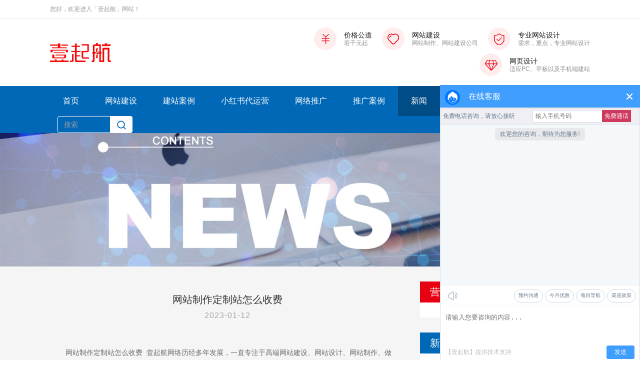

--- FILE ---
content_type: text/html; charset=utf-8
request_url: http://www.ccbrand.com/xyxw/1081.html
body_size: 5699
content:
<!DOCTYPE html>
<html lang="en">
<head>
        <meta charset="UTF-8">
    <meta http-equiv="X-UA-Compatible" content="IE=edge">
    <meta name="viewport" content="width=device-width, initial-scale=1, maximum-scale=1, user-scalable=no">
    <title>网站制作定制站怎么收费-「壹起航」</title>
    <meta name="keywords" content="网站制作定制站怎么收费,定制站怎么收费"/>
    <meta name="description" content="&nbsp;&nbsp;&nbsp;&nbsp;网站制作定制站怎么收费&nbsp;&nbsp;壹起航网络历经多年发展，一直专注于高端网站建设、网站设计、网站制作、做网站等服务，已为众多强企业提供网站优"/>
    <link rel="dns-prefetch" href="//static.wz169.net"/>
        <script type="text/javascript" src="/view/ccbrandcomttt/upload/lang/cn.js?v=20260125"></script>
         <script type="text/javascript" src="//static.wz169.net/plugins/jq331/jquery.min.js?ver=8.1.8"></script> <script type="text/javascript" src="//static.wz169.net/plugins/bs337/js/bootstrap.min.js?ver=8.1.8"></script><link rel="stylesheet" type="text/css" href="//static.wz169.net/plugins/bs337/css/bootstrap.min.css?ver=8.1.8" /> <script type="text/javascript" src="//static.wz169.net/plugins/bootsnav120/bootsnav.js?ver=8.1.8"></script><link rel="stylesheet" type="text/css" href="//static.wz169.net/plugins/bootsnav120/bootsnav.css?ver=8.1.8" /><link rel="stylesheet" type="text/css" href="//static.wz169.net/plugins/carousel234/owl.carousel.min.css?ver=8.1.8" /> <script type="text/javascript" src="//static.wz169.net/plugins/carousel234/owl.carousel.min.js?ver=8.1.8"></script><link rel="stylesheet" type="text/css" href="//static.wz169.net/plugins/fa470/css/font-awesome.min.css?ver=8.1.8" /> <script type="text/javascript" src="//static.wz169.net/plugins/animate372/wow.js?ver=8.1.8"></script><link rel="stylesheet" type="text/css" href="//static.wz169.net/plugins/animate372/animate.min.css?ver=8.1.8" /><link rel="stylesheet" type="text/css" href="/view/ccbrandcomttt/static/css/ef322fc85632cf48be94ac7b0f1c921b.css?ver=1767926108?ver=8.1.8" /> <script type="text/javascript" src="/view/ccbrandcomttt/static/js/ef322fc85632cf48be94ac7b0f1c921b.js?ver=1767926108?ver=8.1.8"></script>
    
</head>
<body>
<div class="pageContainer">
    <div class="component component-nav"><div class="top_content container-fluid">
  <div class="total_content">
    <div class="row">
      <div class="welcome col-sm-5 hidden-xs">
        <p>您好，欢迎进入「壹起航」网站！</p>
      </div>
      
    </div>
  </div>
</div>
<div class="header container-fluid">
  <div class="total_content hidden-xs">
    <div class="row">
      <div class="logo_content col-xs-12  ">
        <div class="logo col-sm-3"> <a href="/"><img src="//static.wz169.net/view/ccbrandcomttt/upload/images/2023/01/6c5bf4d9d968691ed5c9d8fd80ac0be7.png"></a> </div>
        <div class="top_advantage col-sm-9">
          <ul>
                      
            <li>
              <h5>价格公道</h5>
              <p><p>若千元起</p></p>
            </li>
                    
            <li>
              <h5>网站建设</h5>
              <p><p>网站制作、网站建设公司</p></p>
            </li>
                    
            <li>
              <h5>专业网站设计</h5>
              <p><p>需求，重点，专业网站设计</p></p>
            </li>
                    
            <li>
              <h5>网页设计</h5>
              <p><p>适应PC、平板以及手机端建站</p></p>
            </li>
                      </ul>
        </div>
      </div>
    </div>
  </div>
  <div class="total_navlist col-xs-12">
    <div class="total_content">
      <div class="row">
        <div class="nav_content col-xs-12">
          <nav class="navbar navbar-default navbar-mobile bootsnav">
            <div class="logo visible-xs col-xs-7"> <a href="/"><img src="//static.wz169.net/view/ccbrandcomttt/upload/images/2023/01/6c5bf4d9d968691ed5c9d8fd80ac0be7.png"></a> </div>
            <div class="navbar-header">
              <button type="button" class="navbar-toggle" data-toggle="collapse" data-target="#navbar-menu"> <img src="//static.wz169.net/Uploads/sc/2020/06/9f61f10af7dffdc8c0bcc3d923e0aba9.png"> </button>
            </div>
            <div class="collapse navbar-collapse" id="navbar-menu">
              <ul class="nav navbar-nav"  data-in="fadeInUp" data-out="fadeOutDown">
                							
						<li    > 
					      <a href="/" >首页 </a>
						    						</li>
						
											
						<li    > 
					      <a href="http://www.ccbrand.com/wangzhanjianshe/" >网站建设 </a>
						    						</li>
						
											
						<li class="dropdown "   > 
					      <a href="http://www.ccbrand.com/dgwzjs/"  class="dropdown-toggle" data-toggle="dropdown">建站案例 </a>
						     
                                <div class="dropdown-menu animated fadeOutDown">
                                    <ul  class="dropdown_navlist">
                                                                                <li>
                                            <a href="http://www.ccbrand.com/yxxwzal/"  >
                                                营销型网站设计案例                                            </a>
                                        </li>
                                                                                                                        <li>
                                            <a href="http://www.ccbrand.com/ppxwzal/"  >
                                                品牌型网站设计案例                                            </a>
                                        </li>
                                                                                                                        <li>
                                            <a href="http://www.ccbrand.com/gdxwzal/"  >
                                                高端型网站设计案例                                            </a>
                                        </li>
                                                                                                                    </ul>
                                </div>
                            						</li>
						
											
						<li    > 
					      <a href="http://www.ccbrand.com/xhsdyynew/" >小红书代运营 </a>
						    						</li>
						
											
						<li    > 
					      <a href="http://www.ccbrand.com/wangluotuiguang/" >网络推广 </a>
						    						</li>
						
											
						<li class="dropdown "   > 
					      <a href="http://www.ccbrand.com/dgwysj/"  class="dropdown-toggle" data-toggle="dropdown">推广案例 </a>
						     
                                <div class="dropdown-menu animated fadeOutDown">
                                    <ul  class="dropdown_navlist">
                                                                                <li>
                                            <a href="http://www.ccbrand.com/yxxwzsj/"  >
                                                营销型网站设计                                            </a>
                                        </li>
                                                                                                                        <li>
                                            <a href="http://www.ccbrand.com/ppxwzsj/"  >
                                                品牌型网站设计                                            </a>
                                        </li>
                                                                                                                        <li>
                                            <a href="http://www.ccbrand.com/gdxwzsj/"  >
                                                高端型网站设计                                            </a>
                                        </li>
                                                                                                                        <li>
                                            <a href="http://www.ccbrand.com/xyswzsj/"  >
                                                响应式网站设计                                            </a>
                                        </li>
                                                                                                                        <li>
                                            <a href="http://www.ccbrand.com/scxwzsj/"  >
                                                商场型网站设计                                            </a>
                                        </li>
                                                                                                                    </ul>
                                </div>
                            						</li>
						
											
						<li        class="dropdown active"   class="active"   > 
					      <a href="http://www.ccbrand.com/dgwzxw/"  class="dropdown-toggle" data-toggle="dropdown">新闻 </a>
						     
                                <div class="dropdown-menu animated fadeOutDown">
                                    <ul  class="dropdown_navlist">
                                                                                <li>
                                            <a href="http://www.ccbrand.com/gsxw/"  >
                                                公司新闻                                            </a>
                                        </li>
                                                                                                                        <li>
                                            <a href="http://www.ccbrand.com/xyxw/"  >
                                                行业新闻                                            </a>
                                        </li>
                                                                                                                        <li>
                                            <a href="http://www.ccbrand.com/xhsxw/"  >
                                                小红书代运营新闻                                            </a>
                                        </li>
                                                                                                                    </ul>
                                </div>
                            						</li>
						
											
						<li    > 
					      <a href="http://www.ccbrand.com/pinpaituiguang/" >品牌推广 </a>
						    						</li>
						
											
						<li class="dropdown "   > 
					      <a href="http://www.ccbrand.com/about/"  class="dropdown-toggle" data-toggle="dropdown">壹起航 </a>
						     
                                <div class="dropdown-menu animated fadeOutDown">
                                    <ul  class="dropdown_navlist">
                                                                                <li>
                                            <a href="http://www.ccbrand.com/lxwm/"  >
                                                联系我们                                            </a>
                                        </li>
                                                                                                                    </ul>
                                </div>
                            						</li>
						
				              </ul>
            </div>
          </nav>
          <div class="top_search col-md-2 col-sm-3 col-xs-2">
            <form action="http://www.ccbrand.com/index/search.html" method="post">
              <div class="search_box"> <img src="//static.wz169.net/Uploads/sc/2020/06/1299d4ebf70c98a575c449baf990601f.png" class="open_search visible-xs">
                <div class="search_list">
                  <div class="input-group">
                    <input type="text" name="keyword" class="form-control" placeholder="搜索">
                    <button class="btn btn-default" type="submit"><img src="//static.wz169.net/Uploads/sc/2020/06/1299d4ebf70c98a575c449baf990601f.png"></button>
                  </div>
                </div>
              </div>
            </form>
          </div>
        </div>
        <div id="mengban" style="display:none;"></div>
        <div class="clear"></div>
      </div>
    </div>
  </div>
</div>
<div class="clear"></div></div><div class="component component-content"><div class="inner_banner container-fluid">
	<div class="inner_bannerpic">
		<img src="//static.wz169.net/view/wangzhansheji/upload/images/2020/07/d49e568ec9dc08ba5bebd49e8a40913c.jpg" class="img-responsive">
	</div>
	<div class="bread_content container-fluid">
		<div class="total_content">
			<div class="row">
				<div class="bread_box col-lg-9 col-sm-8 col-xs-12 wow bounceInUp">
					<span class="bread_title"><img src="//static.wz169.net/Uploads/sc/2020/06/5fced8433857cb486c42d6b664281e68.png"></span>
					<a href="/">首页</a>
										/&nbsp;<a href="http://www.ccbrand.com/dgwzxw/">新闻</a>
										/&nbsp;<a href="http://www.ccbrand.com/xyxw/">行业新闻</a>
									</div>
			</div>
		</div>
	</div>
</div></div><div class="component component-inner"><div class="inner_content">
    <div class="inner_news container-fluid">
		<div class="total_content">
			<div class="row">
				<div class="left_details col-lg-8 col-md-8 col-sm-8 col-xs-12">
					<div class="details_content col-xs-12">
						<div class="details_title col-xs-12">
							<h5>网站制作定制站怎么收费</h5>
							<span class="details_time">2023-01-12</span>
						</div>
						<div class="details_box col-xs-12">
						    <p>&nbsp;&nbsp;&nbsp;&nbsp;网站制作定制站怎么收费&nbsp;&nbsp;壹起航网络历经多年发展，一直专注于高端网站建设、网站设计、网站制作、做网站等服务，已为众多强企业提供网站 推广，年全网营销经验，帮助企业精准获客，一站式响应式建站,附带推广营销效果。下面跟着小编一起来了解下吧！</p><p>&nbsp;&nbsp;&nbsp;&nbsp;互联网的发展，许多企业逐渐设计和建设属于自己官方网站，专业的设计建设也会比较受公司热烈欢迎，广州网站制作设计制做好的公司网址，会给客户一个很好的视觉效果，还能起到对外传播效果，大家专业网站设计的效果是什么呢？</p><p>&nbsp;&nbsp;&nbsp;&nbsp;我们应该掌握的是，网站制作价格也跟交易别的产品一样，是能够还价的。并且制作网站的专业技术愈来愈完善，像企业网站，一般都是用cms上建站，制做周期短，研发难度系数低，自然价格自然也就就会比较低。</p><p>&nbsp;&nbsp;&nbsp;&nbsp;网站制作有哪些流程?网站制作在当今是很常见的事，很多企业都会选择制作一个网站，网站不仅可以树立企业形象还可以给企业带来收益，下面小编就来告诉你网站制作的流程。</p><p style="text-align: center;">&nbsp;&nbsp;&nbsp;&nbsp;<img src="//static.wz169.net/view/ccbrandcomttt/upload/cj/2022/12/3331ea01598f9816ddcf8ed38ec74aa7.jpg" /></p><p style="text-align: center;">&nbsp;&nbsp;&nbsp;&nbsp;网站推广</p><p>&nbsp;&nbsp;&nbsp;&nbsp;是用在装载网站程序的，域名和服务器是网站制作必不可少的部分，服务器的费用也不高，服务器尽量不要和别人租一个，服务器直接影响着后续网页打开速度，以及是否延迟、卡顿。</p><p>&nbsp;&nbsp;&nbsp;&nbsp;目前人们在进行网站制作设计的时候，会关注不同的问题，会了解网站的发展目标，也会从一些增加全面的角度来进行设计关于他的网站规划方面的一些问题，它的发展目标或者是一些网站的主要价值和用途，人民应该关注和重视起来，能够通过这种方式来进行整合。</p><p>&nbsp;&nbsp;&nbsp;&nbsp;以上是网站制作定制站怎么收费全部内容，希望对大家有所帮助！www.ccbrand.com</p>						</div>
						<div class="more_information col-xs-12">
							<p>
								                				    上一篇：<a href="http://www.ccbrand.com/xyxw/1080.html">网站 费用</a>
                											</p>
							<p>
								                				    下一篇：<a href="http://www.ccbrand.com/xyxw/1082.html">网站制作价格影响因素</a>
                											</p>
						</div>
						<div class="clear"></div>
					</div>
				</div>
				<div class="suggest_box col-lg-4 col-md-4 col-sm-4 hidden-xs">
                	<div class="suggest_title col-xs-12">
                		<h5>营销型网站设计案例</h5>
                		<a href="http://www.ccbrand.com/yxxwzal/">更多 +</a>
                	</div>
                	<ul class="suggest_news col-xs-12">
                		                	</ul>
                	<div class="suggest_title col-xs-12" style="background:#0168b7;">
                		<h5>新闻</h5>
                		<a href="http://www.ccbrand.com/dgwzxw/">更多 +</a>
                	</div>
                	<ul class="suggest_product col-xs-12" >
                		                			<li class="col-lg-6">
                				<div class="suggest_productlist">
                					<div class="suggest_productpic">
                						<a href="http://www.ccbrand.com/xhsxw/5503.html"><img src="//static.wz169.net/view/wangzhansheji/upload/images/2021/07/2d3f506dd5a2c5e5ddab4b9fc482b14d.jpg" class="img-responsive"></a>
                					</div>
                					<div class="suggest_producttext">
                						<a href="http://www.ccbrand.com/xhsxw/5503.html">福州小红书竞价哪家有名</a>
                					</div>
                				</div>
                			</li>
                		                			<li class="col-lg-6">
                				<div class="suggest_productlist">
                					<div class="suggest_productpic">
                						<a href="http://www.ccbrand.com/xhsxw/5505.html"><img src="//static.wz169.net/view/wangzhansheji/upload/images/2021/07/2d3f506dd5a2c5e5ddab4b9fc482b14d.jpg" class="img-responsive"></a>
                					</div>
                					<div class="suggest_producttext">
                						<a href="http://www.ccbrand.com/xhsxw/5505.html">广州小红书营销案例哪里不错</a>
                					</div>
                				</div>
                			</li>
                		                			<li class="col-lg-6">
                				<div class="suggest_productlist">
                					<div class="suggest_productpic">
                						<a href="http://www.ccbrand.com/xhsxw/5504.html"><img src="//static.wz169.net/view/wangzhansheji/upload/images/2021/05/18509619855bb4b45d29b6b6d5a07d2a.jpg" class="img-responsive"></a>
                					</div>
                					<div class="suggest_producttext">
                						<a href="http://www.ccbrand.com/xhsxw/5504.html">玉林小红书素人推广哪家不错</a>
                					</div>
                				</div>
                			</li>
                		                			<li class="col-lg-6">
                				<div class="suggest_productlist">
                					<div class="suggest_productpic">
                						<a href="http://www.ccbrand.com/xhsxw/5502.html"><img src="//static.wz169.net/view/wangzhansheji/upload/cj/2021/01/b056c72d55f339068d8ceb5a9782d7f1.jpg" class="img-responsive"></a>
                					</div>
                					<div class="suggest_producttext">
                						<a href="http://www.ccbrand.com/xhsxw/5502.html">汕头小红书怎么运营哪家专业</a>
                					</div>
                				</div>
                			</li>
                		                	</ul>
                	<div class="suggest_title col-xs-12" style="background:#ffa102;">
                		<h5>联系我们</h5>
                	</div>
                	<ul class="side_contact col-xs-12">
                		<li>电话：13672406424</li>
                		<!--<li>传真：13672406424</li>
                		<li>手机：13672406424</li>
                		<!--<li>邮箱：</li>
                		<li>QQ：</li>-->
                		<li>地址：深圳市宝安区宝安大道建润商务大厦505</li>
                	</ul> 
                </div>
			</div>
		</div>
	</div>
</div></div><div class="component component-footer"><div class="footer container-fluid">
  <div class="total_content">
    <div class="row">
      <div class="foot_nav col-md-8 col-xs-12 wow bounceInUp">
        <div class="foot_navlist col-sm-3 col-xs-12">
          <h5 class="foot_title">推广案例</h5>
          <ul>
                        <li><a href="http://www.ccbrand.com/yxxwzsj/">营销型网站设计</a></li>
                        <li><a href="http://www.ccbrand.com/ppxwzsj/">品牌型网站设计</a></li>
                        <li><a href="http://www.ccbrand.com/gdxwzsj/">高端型网站设计</a></li>
                        <li><a href="http://www.ccbrand.com/xyswzsj/">响应式网站设计</a></li>
                        <li><a href="http://www.ccbrand.com/scxwzsj/">商场型网站设计</a></li>
             
          </ul>
        </div>
        <div class="foot_navlist col-sm-3 col-xs-12">
          <h5 class="foot_title">建站案例</h5>
          <ul>
                        <li><a href="http://www.ccbrand.com/yxxwzal/">营销型网站设计案例</a></li>
                        <li><a href="http://www.ccbrand.com/ppxwzal/">品牌型网站设计案例</a></li>
                        <li><a href="http://www.ccbrand.com/gdxwzal/">高端型网站设计案例</a></li>
             
          </ul>
        </div>
        <div class="foot_navlist col-sm-2 col-xs-12">
          <h5 class="foot_title">新闻</h5>
          <ul>
                        <li><a href="http://www.ccbrand.com/gsxw/">公司新闻</a></li>
                        <li><a href="http://www.ccbrand.com/xyxw/">行业新闻</a></li>
                        <li><a href="http://www.ccbrand.com/xhsxw/">小红书代运营新闻</a></li>
             
          </ul>
        </div>
        <div class="foot_navlist col-sm-2 col-xs-12">
          <h5 class="foot_title">服务</h5>
          <ul>
                        <li><a href="http://www.ccbrand.com/cjwt/">常见问题</a></li>
                        <li><a href="http://www.ccbrand.com/wysjdy/">网页设计答疑</a></li>
                        <li><a href="http://www.ccbrand.com/wzjsms/">网站建设方案</a></li>
                        <li><a href="http://www.ccbrand.com/wltgfa/">网络推广方案</a></li>
             
          </ul>
        </div>
        <div class="foot_navlist col-sm-2 col-xs-12">
          <h5 class="foot_title">壹起航</h5>
          <ul>
                        <li><a href="http://www.ccbrand.com/lxwm/">联系我们</a></li>
             
          </ul>
        </div>
      </div>
      <div class="foot_right col-md-4 col-xs-12">
        <div class="foot_contact col-sm-8 col-xs-12">
          <h5 class="foot_title">联系我们</h5>
          <div class="foot_contacttext">
            <p>电话：13672406424</p>
            <p>手机：13672406424</p>
            <!--<p>传真：13672406424</p>
            <p>邮箱：</p>
            <p>QQ：</p>-->
            <p>地址：深圳市宝安区宝安大道建润商务大厦505</p>
          </div>
        </div>
        <div class="code_main col-sm-4 col-xs-12">
          <h5 class="foot_title">关注我们</h5>
          <div class="code_box"> <img src='//static.wz169.net/view/szqinggeyqh/upload/images/2022/01/75008d3f16f74b72ea3a2eeb4113d1b2.jpg'>
            <p>扫码关注我们</p>
          </div>
        </div>
      </div>
    </div>
  </div>
</div>
<div class="foot_bottom container-fluid">
  <div class="total_content">
    <div class="row">
      <div class="copyright_box col-xs-12">
        <div class="copyright">
                  <p>自主研发的SaaS平台，结合网站建设、  、新闻推广、视频运营、社交媒体 等一站式整合营销。</p>  
        </div>
      </div>
    </div>
  </div>
</div></div>
</div>
<script type="text/javascript" src="/visitors?p=[base64]"></script>
</body>
</html>

--- FILE ---
content_type: text/html; charset=utf-8
request_url: http://www.ccbrand.com/AutoOnlineService/index?sign=e6e5ef0bf8138665f2e6b7bd58e96fd6&timeStamp=1769318141
body_size: 1764
content:
<!DOCTYPE html>
<html lang="en">
<head>
    <meta charset="UTF-8">
    <meta http-equiv="X-UA-Compatible" content="IE=edge">
    <meta name="renderer" content="webkit|ie-stand|ie-comp">
    <meta http-equiv="X-UA-Compatible" content="IE=edge,chrome=1">
    <meta content="width=device-width, initial-scale=1, maximum-scale=1, user-scalable=no" name="viewport">
    <title>在线客服-「壹起航」</title>
    <meta name="keywords" content="网站建设,网站制作,网站设计,做网站,网站 ,网站推广"/>
    <meta name="description" content="壹起航网络做网站公司，一直专注于高端网站建设、网站设计、网站制作、做网站等服务，已为众多500强企业提供网站推广 ，13年全网营销经验，一站式响应式建站附带推广营销效果，帮助企业精准获。"/>
        <script type="text/javascript" src="//static.wz169.net/plugins/jq331/jquery.min.js"></script>
    <script src="//static.wz169.net/plugins/layer/layer.js"></script>
    <link rel="stylesheet" href="/static/online/font/iconfont.css?ver=8.1.8">
    <link rel="stylesheet" href="/static/online/style.css?ver=8.1.8">
</head>
<body>
<audio id="chat-message-audio"><source id="chat-message-audio-source" src="/static/online/images/default.mp3" type="audio/mpeg" /></audio>
<div class="container container-min">
        <div class="net_callBack">
        <span class="max-line-1 tel-title">免费电话咨询，请放心接听</span>
        <span class="net_callBack_wrap">
            <input class="net_callBack_input" id="net_callBack_input" placeholder="输入手机号码" value="" type="text">
            <span class="net_callBack_btn" id="net_callBack_btn">免费通话</span>
        </span>
    </div>
        <div class="chat-body">
        <div class="chat-message-container">
            <div class="message-list" id="m-message">
                <ul>
                    <li><div class="centers"><img src="http://static.wz169.net/plugins/layer/theme/default/loading-2.gif"  /></div></li>
                </ul>
            </div>
        </div>
    </div>
    <div class="chat-footer">
        <div class="footer-operation-header">
            <a href="javascript:$.hint()" title="关闭声音" class="iconfont icon-shengyin icon state-mp3"><i></i></a>
            <!--<div id="toolsEmoticons"  title="表情" class="icon footer-tools-emoticons"></div>
            <div id="toolsOpinion" title="评价客服" class="icon footer-tools-opinion"></div>
            -->
                        <div class="tool-text pull-right">
                                <div title="预约沟通" class="pull-left"><a href="javascript:void(0);"  class="oneSendMessage" title="预约沟通">预约沟通</a> </div>
                                <div title="今月优惠" class="pull-left"><a href="javascript:void(0);"  class="oneSendMessage" title="今月优惠">今月优惠</a> </div>
                                <div title="项目导航" class="pull-left"><a href="javascript:void(0);"  class="oneSendMessage" title="项目导航">项目导航</a> </div>
                                <div title="渠道政策" class="pull-left"><a href="javascript:void(0);"  class="oneSendMessage" title="渠道政策">渠道政策</a> </div>
                            </div>
                    </div>
        <div class="footer-operation-main">
            <div class="footer-main-import">
                <textarea id="sendContent" name="sendContent" class="textarea text_blur" placeholder="请输入您要咨询的内容..."></textarea>
                <input type="hidden" name="lastMaxMessageId" id="lastMaxMessageId" value="0">
            </div>
        </div>
        <div class="footer-operation-footer">
            <span class="footer-help-block">【壹起航】提供技术支持</span>
            <button id="footer_chat_send_btn" class="footer-btn-info" onclick="javascript:$.onSubmit()">发送</button>
        </div>
    </div>
</div>
<script type="text/javascript">
    var $timestamp = $.now()/1000,$conversationId="9dd96e62-48c8-4da9-8338-e8abf87d4601",$userBackstageSession=0;
</script>
<script type="text/javascript" src="/static/online/common.js?ver=8.1.8"></script>
</body>
</html>

--- FILE ---
content_type: text/css
request_url: http://www.ccbrand.com/view/ccbrandcomttt/static/css/ef322fc85632cf48be94ac7b0f1c921b.css?ver=1767926108?ver=8.1.8
body_size: 5063
content:
@charset "utf-8";*{margin:0;padding:0;}a{text-decoration:none;outline:none;}a:hover{text-decoration:none;}img{outline:none;border:none;}li{list-style:none;}.clear{clear:both;}#goToTop{display:none;-webkit-transition:all ease-in-out 0.2s;transition:all ease-in-out 0.2s;}#goToTop.show{display:block;}#goToTop a{display:inline-block;width:100%;background:#009cf2;text-align:center;line-height:45px;-webkit-transition:all ease-in-out 0.2s;transition:all ease-in-out 0.2s;box-shadow:1px 2px 3px #888;}#goToTop span{display:inline-block;width:100%;background:#009cf2;text-align:center;line-height:45px;-webkit-transition:all ease-in-out 0.2s;transition:all ease-in-out 0.2s;box-shadow:1px 2px 3px #888;}#goToTop a:hover{-webkit-transform:rotate(360deg);transform:rotate(360deg);}.right_sontact{position:fixed;width:50px;right:10px;bottom:35%;z-index:99999;}.right_sontact ul li.hover_contact{position:relative;width:100%;margin-bottom:2px;text-align:center;}.right_sontact ul li.hover_contact a{width:100%;background:#009cf2;text-align:center;padding:10px;display:block;}.right_sontact ul li.hover_contact span img{height:26px;}.right_sontact ul li.hover_contact span{width:100%;background:#009cf2;text-align:center;padding:10px;display:block;}.right_sontact ul li.hover_contact .hide_contact{position:absolute;right:55px;top:0;display:none;width:170px;background:#009cf2;padding:10px;}.right_sontact ul li.hover_contact .hide_contact a{font-size:16px;color:#fff;display:inline-block;}.right_sontact ul li.hover_contact .hide_contact p{padding:2px 0 2px 20px;margin:0;background-size:20px;border-bottom:1px solid #3ab7fd;}.top_content{width:100%;border-bottom:1px solid #e8e8e8;padding:10px 0;}.top_content .welcome p{font-size:12px;color:#999;margin:0;}.top_content .top_right{display:flex;flex-wrap:wrap;justify-content:flex-end;font-size:12px;}.top_content .top_right .collect a:nth-child(01){background-position:0 1px;}.top_content .top_right .collect a:nth-child(02){background-position:0 -31px;}.top_content .top_right .language_box a{color:#888;margin:0 10px;}.top_content .top_right .language_box a:hover{color:#e60012;}.logo_content{padding:15px 0;width:100%;display:flex;flex-wrap:wrap;align-items:center;}.logo_content .top_advantage ul{width:100%;display:flex;flex-wrap:wrap;justify-content:flex-end;margin:0px;}.logo_content .top_advantage ul li{padding:10px 0 10px 60px;margin-left:20px;background-position:0 2px;background-image:url(//static.wz169.net/Uploads/sc/2020/07/55a8cf1d62fc21c53c2583ccfe87f8e5.png);background-repeat:no-repeat;}.logo_content .top_advantage ul li:nth-child(02){background-position:0 -63px;}.logo_content .top_advantage ul li:nth-child(03){background-position:0 -128px;}.logo_content .top_advantage ul li:nth-child(04){background-position:0 -193px;}.logo_content .top_advantage ul li h5{font-size:14px;color:#181818;margin:0;}.logo_content .top_advantage ul li p{font-size:12px;color:#8c8c8c;margin:0;}.logo_content .logo{z-index:999;padding-top:10px;padding-bottom:10px;}.logo_content .logo img{max-width:50%;}.header{width:100%;z-index:99999;padding:0;}.top_search{position:relative;}.top_search .language_box{position:relative;}.top_search .language_box a{font-size:14px;color:#333;}.top_search .language_box .language_list{position:absolute;top:30px;right:0;background:#f6f9ff;width:100px;display:none;}.top_search .language_box .language_list a{padding:5px 10px;display:block;-webkit-transition:all 0.2s ease-in-out;transition:all 0.2s ease-in-out;font-size:14px;color:#333;}.top_search .language_box .language_list a:hover{color:#009cf2;background:#b3e4ff;}.top_search .search_box{position:relative;}.top_search .search_box .search_list{}.top_search .search_box .input-group{display:flex;}.top_search .search_box .input-group img{height:18px;}.top_search .search_box .input-group .form-control{border-color:#fff;background:none;color:#fff}.top_search .search_box .input-group .btn-default{background:#fff;border-color:#fff;border-radius:0px 4px 4px 0;}.total_navlist{background:#0168b7;width:100%;}.nav_content{position:relative;z-index:99999;width:100%;display:flex;flex-wrap:wrap;justify-content:space-between;align-items:center;padding:0;}.collapse{padding:0;}nav.navbar.bootsnav{border:none;background:none;}.navbar-nav{float:none;width:100%;}nav.navbar.bootsnav ul.nav > li > a{font-size:16px;color:#fff;padding:20px 30px;font-weight:400;position:relative;z-index:99;-webkit-transition:all 0.2s ease-in-out;transition:all 0.2s ease-in-out;margin:0;}nav.navbar.bootsnav ul.nav > li > a:after{display:none;}.dropdown-menu.multi-dropdown{position:absolute;left:-100%!important;}nav.navbar.bootsnav li.dropdown ul.dropdown-menu{border:none;}.dropdown-menu.multi-dropdown{position:absolute;left:-100% !important;}@media screen and (max-width:992px){#mengban{position:fixed;overflow-y:auto!important;overflow-x:hidden!important;display:block;background:rgba(0,0,0,0.5);z-index:9998;width:100%;height:100% !important;left:0;top:0;padding:0;-webkit-transition-duration:1s;-moz-transition-duration:1s;-o-transition-duration:1s;-ms-transition-duration:1s;transition-duration:1s;}.dropdown-menu{min-width:100%;}.dropdown-menu .dropdown_navlist{min-width:100%;background:#fff;padding:10px;}.dropdown-menu .dropdown_navlist li a{font-size:14px;color:#333;padding:13px 0;display:block;border-bottom:1px solid #f3f2f2;}}.fixed_up{position:fixed;top:0;left:0;z-index:9999;width:100%;-webkit-transition:all 0.4s ease-in-out;-moz-transition:all 0.4s ease-in-out;-o-transition:all 0.4s ease-in-out;transition:all 0.4s ease-in-out;border-bottom:2px solid #004c86;}.fixed_up .logo img{}.fixed_up nav.navbar.bootsnav ul.nav > li:before{top:22px;}.fixed_up nav.navbar.bootsnav ul.nav > li.dropdown > a.dropdown-toggle:after{top:21px;}.fixed_up nav.navbar.bootsnav ul.nav > li > a{padding:20px 30px;}.fixed_up nav.navbar.bootsnav ul.nav li.dropdown>a:hover, .fixed_up nav.navbar.bootsnav ul.nav li.dropdown.active>a{color:#fff;}@media screen and (min-width:1560px){.total_content{width:1440px;margin:0 auto;}}@media screen and (max-width:1559px){.inservice_main li.inservice_box .inservice_list .service_tag li{font-size:14px;padding:0 10px;}nav.navbar.bootsnav ul.nav > li > a{padding:20px 40px;}.inner_content .inner_nav ul li a{padding:14px 25px;}}@media screen and (min-width:1200px) and (max-width:1559px){.total_content{padding:0 100px;}}@media screen and (max-width:1366px){.top_contact a{padding-left:30px;margin-left:20px;}nav.navbar.bootsnav ul.nav > li > a{padding:20px 26px;}.inner_about .about_client ul li .client_icon img, .index_about .about_client ul li .client_icon img{height:60px;}.inner_about .about_client ul li h5, .index_about .about_client ul li h5{font-size:80px;}.inner_about .about_client ul li:nth-child(03) .client_text span, .index_about .about_client ul li:nth-child(03) .client_text span{right:50px;}.inner_content .inner_nav ul li a{padding:12px 15px;margin-bottom:10px;}}@media screen and (min-width:1140px) and (max-width:1366px){.about_city .city_map ul li{right:80px;}.about_city .city_map ul li:nth-child(02){right:138px;}.about_city .city_map ul li:nth-child(03){right:48px;}.about_city .city_map ul li:nth-child(04){right:107px;}.about_city .city_map ul li:nth-child(05){right:190px;}.about_city .city_map ul li:nth-child(06){right:220px;}.about_city .city_map ul li:nth-child(07){right:20px;}.about_city .city_map ul li:nth-child(08){right:45px;}.about_city .city_map ul li:nth-child(09){right:124px;}.about_city .city_map ul li:nth-child(010){right:114px;}.about_city .city_map ul li:nth-child(011){right:33px;}}@media screen and (max-width:1199px){.total_content{padding:0 15px;}.banner_advantage ul{padding:20px 10px;}.banner_advantage ul li{padding:0 10px;}.index_case .case_main .case_list{padding:25px 15px;}.index_case .case_main .case_list .case_more{margin:0px 0;padding:10px 0;}.index_case .case_main .case_list .case_text p{margin:10px 0;}.inner_about .about_client ul li .client_icon img, .index_about .about_client ul li .client_icon img{height:60px;}.inner_about .about_client ul li h5, .index_about .about_client ul li h5{font-size:70px;}.inner_about .about_client ul li:nth-child(03) .client_text span, .index_about .about_client ul li:nth-child(03) .client_text span{right:75px;}}@media screen and (max-width:1440px){.top_search .search_box .search_list{width:150px;}}@media screen and (min-width:992px){nav.navbar.bootsnav li.dropdown .dropdown-menu{width:540px;border:none;border-radius:0;background:rgba(0, 21, 110, 0.3);min-width:100px;left:0px;}nav.navbar.bootsnav ul.nav .dropdown-menu .dropdown_navlist{width:335px;float:left;padding:10px;box-sizing:border-box;display:flex;flex-wrap:wrap;}nav.navbar.bootsnav ul.nav .dropdown-menu .Main_Service{width:200px;float:left;position:relative;}nav.navbar.bootsnav ul.nav .dropdown-menu .dropdown_navlist li{width:50%;padding:7px 0 7px 25px;background:url(//static.wz169.net/Uploads/sc/2020/07/0a13db3c3974400835f1fcae4d1f7de5.png)left center no-repeat;background-size:16px;}nav.navbar.bootsnav ul.nav .dropdown-menu .dropdown_navlist li a{font-size:14px;color:#fff;}nav.navbar.bootsnav ul.nav .dropdown-menu .dropdown_navlist li a:hover{background:none;}nav.navbar.bootsnav ul.nav .dropdown-menu .Main_Service li{width:100%;margin:12px 0;padding:0 15px;box-sizing:border-box;text-align:center;}}@media screen and (min-width:992px) and (max-width:1199px){}@media screen and (min-width:992px){nav.navbar.bootsnav{display:flex;justify-content:flex-end;padding:0;}.header{padding:0;}nav.navbar.bootsnav .navbar-toggle{margin-top:0;}nav.navbar.bootsnav .navbar-header{padding:0;}}@media screen and (max-width:991px){.total_navlist{background:#fff;}}@media screen and (max-width:767px){.owl-carousel .owl-dots{bottom:6px;left:46%}.index_product{padding:20px 0;}.total_title{margin-top:15px;margin-bottom:20px;padding-top:15px;}.indexproduct_box .product_content .nav-tabs>li>a{padding:5px 10px;}.indexproduct_box .product_content .owl-carousel .owl-nav .owl-prev, .indexproduct_box .product_content .owl-carousel .owl-nav .owl-next{left:0px;}.indexproduct_box .product_content .owl-carousel .owl-nav .owl-next{right:0;left:auto;}.total_title h5{font-size:26px;}.index_support .support_content ul li{margin-bottom:15px;}.index_support , .index_news{padding:15px 0;}.top_search .search_box .input-group .form-control{color:#000}}@media screen and (max-width:567px){.top_content{display:none;}.top_content .top_right{display:flex;justify-content:flex-start;padding:0;}.nav_content .logo{padding:10px 0;}.nav_content .logo img{max-width:50%;}.top_search{position:absolute;right:-10px;top:15px;}.top_search .open_search{height:25px;}.top_search .search_box .search_list{display:none;top:42px;right:0;left:auto;position:absolute;width:220px;background:#fff;}nav.navbar.bootsnav .navbar-toggle{margin-top:3px;}nav.navbar.bootsnav ul.nav > li > a{color:#333;}.banner .slider-carousel.owl-carousel .owl-nav button.owl-next, .banner .slider-carousel.owl-carousel .owl-nav button.owl-prev{left:10px;}.banner .slider-carousel.owl-carousel .owl-nav button.owl-next{right:10px;left:auto;}.banner_advantage{position:relative;bottom:0;padding:15px 0;width:100%;background:#f5f5f5;}.banner_advantage ul{padding:15px 0;}.banner_advantage ul li h5{font-size:20px;margin:20px 0;}.index_case .case-carousel .owl-nav .owl-prev, .index_case .case-carousel .owl-nav .owl-next{left:0;}.index_case .case-carousel .owl-nav .owl-next{right:0;left:auto;}.index_about{background-size:cover;}.index_about .about_text ul li{padding:15px 25px;}.about_city .city_map{padding:0;}.about_city .city_map img{max-width:100%;}.about_city .city_map ul li{bottom:-2px;right:50px;}.about_city .city_map ul li:nth-child(011){bottom:140px;right:14px;}.about_city .city_map ul li:nth-child(010){bottom:130px;right:88px;}.about_city .city_map ul li:nth-child(09){bottom:174px;right:93px;}.about_city .city_map ul li:nth-child(08){bottom:120px;right:19px;}.about_city .city_map ul li:nth-child(07){bottom:70px;right:4px;}.about_city .city_map ul li:nth-child(06){bottom:97px;right:175px;}.about_city .city_map ul li:nth-child(05){bottom:54px;right:150px;}.about_city .city_map ul li:nth-child(04){bottom:75px;right:74px;}.about_city .city_map ul li:nth-child(03){bottom:21px;right:25px;}.about_city .city_map ul li:nth-child(02){bottom:40px;right:103px;}.inner_about .about_client, .index_about .about_client{padding:0;}.inner_about .about_client ul li .client_icon img, .index_about .about_client ul li .client_icon img{height:40px;}.inner_about .about_client ul li h5, .index_about .about_client ul li h5{font-size:40px;}.inner_about .about_client ul li .client_text span, .index_about .about_client ul li .client_text span{top:0;right:0;font-size:24px;}.inner_about .about_client ul li:nth-child(03) .client_text span, .index_about .about_client ul li:nth-child(03) .client_text span{right:35px;}.footer .foot_nav .foot_navlist ul{display:flex;flex-wrap:wrap;}.footer .foot_nav .foot_navlist ul li{margin-right:15px;}.footer .foot_contact{margin-bottom:30px;}.footer .code_main .code_box img{max-width:100%;width:auto;}.right_sontact{bottom:10px;}.inner_title{margin:5px 0;}.inner_about .about_text{padding:15px;}.inner_about .about_client{margin-top:20px;}.inner_content .inner_nav{padding:20px 5px;}.inner_content .inner_nav ul li a{font-size:14px;padding:10px 5px;margin:5px;}.product_detailsbox .pro_detailstop .pro_toptext{padding:15px 0;}}nav.navbar.bootsnav ul.nav li.megamenu-fw > a:hover,
nav.navbar.bootsnav ul.nav li.megamenu-fw > a:focus,
nav.navbar.bootsnav ul.nav li> a:hover,
nav.navbar.bootsnav ul.nav li.active > a:focus,
nav.navbar.bootsnav ul.nav li.active > a{background:#004c86;color:#fff;border:unset !important;}@charset "utf-8";*{margin:0;padding:0;}a{text-decoration:none;outline:none;}a:hover{text-decoration:none;}img{outline:none;border:none;}li{list-style:none;}body{font-family:Helvetica LT Std, 'Noto Sans CJK SC', 'Noto Sans CJK', "Source Han Sans CN", source-han-sans-simplified-c, sans-serif;}html{overflow-y:scroll;}:root{overflow-y:auto;overflow-x:hidden;}:root body{position:absolute;}body{width:100vw;}.clear{clear:both;}.inner_banner{width:100%;padding:0;position:relative;}.bread_content{position:absolute;bottom:0;left:0;width:100%;}.bread_content .bread_box{padding:10px 15px;width:100%;text-align:right;color:#fff;}.bread_content a{color:#fff;display:inline-block;padding:0 5px;}.bread_content span.bread_title{padding-right:5px;}.bread_content span.bread_title img{vertical-align:-10%;webkit-filter:brightness(9.0);-moz-filter:brightness(9.0);-ms-filter:brightness(9.0);filter:brightness(9.0);}.inner_content{width:100%;padding:0}.inner_news{width:100%;background:#f5f5f5;padding:30px 0;}.inner_news .left_innews{padding:0px;}.inner_news .news_box{padding:0px;margin:0;}.inner_news .news_box li{margin-bottom:30px;}.inner_news .news_box .news_list{width:100%;background:#fff;padding:20px;}.inner_news .news_box .news_list .news_text{padding-bottom:10px;margin-bottom:15px;border-bottom:1px solid #efefef;}.inner_news .news_box .news_list .news_text a{font-weight:500;font-size:16px;color:#111;}.inner_news .news_box .news_list .news_text p{font-size:14px;color:#888;line-height:24px;margin-top:15px;margin-bottom:0;}.inner_news .news_box .news_list .news_time{width:100%;display:flex;justify-content:space-between;align-items:flex-end;}.inner_news .news_box .news_list .news_time h5{margin:0;}.inner_news .news_box .news_list .news_time span{display:block;font-size:16px;color:#8c8c8c;}.inner_news .news_box .news_list .news_time span:nth-child(01){font-size:36px;color:#181818;}.inner_news .news_box .news_list .news_time a{display:inline-block;padding:10px 0;margin-bottom:5px;-webkit-transition:all 0.2s ease-in-out;transition:all 0.2s ease-in-out;}.inner_news .news_box .news_list .news_time a img{-webkit-filter:grayscale(1.0);-moz-filter:grayscale(1.0);-ms-filter:grayscale(1.0);filter:grayscale(1.0);-webkit-transition:all 0.2s ease-in-out;transition:all 0.2s ease-in-out;}.inner_news .news_box .news_list:hover .news_time a{margin-right:15px;}.inner_news .news_box .news_list:hover .news_time a img{-webkit-filter:grayscale(0);-moz-filter:grayscale(0);-ms-filter:grayscale(0);filter:grayscale(0);}.inner_news .news_box .news_list .news_text a:hover{color:#009cf2;}.details_content{width:100%;padding:0;}.details_content .details_title{text-align:center;margin-top:15px;padding-bottom:20px;margin-bottom:20px;}.details_content .details_title h5{font-size:20px;color:#2e2e2e;}.details_content .details_title span{font-size:16px;color:#a5a5a5;font-weight:400;font-family:'Barlow Semi Condensed',sans-serif;letter-spacing:1px;}.details_content .details_box{margin-top:10px;}.details_content .details_box p{text-align:left;font-size:14px;color:#6b6a6a;line-height:26px;margin:0;}.details_content .details_box p img{max-width:100%;height:auto!important}.details_content .more_information{border-top:1px solid #f4f4f6;margin-top:15px;padding-top:15px;margin-bottom:30px;}.details_content .more_information p{font-size:14px;color:#a5a5a5;}.details_content .more_information a{color:#a5a5a5;}.details_content .more_information a:hover{color:#009cf2;}.suggest_box{position:relative;}.suggest_box .suggest_title{display:flex;width:100%;background:#e60012;align-items:center;padding:10px 20px;justify-content:space-between;}.suggest_box .suggest_title h5{font-size:20px;color:#fff;margin:0;}.suggest_box .suggest_title a{font-size:14px;color:#fff;}.suggest_box .suggest_news{background:#fff;width:100%;padding:15px;margin-bottom:30px;}.suggest_box .suggest_news li{line-height:36px;}.suggest_box .suggest_news li a{font-size:14px;color:#8c8c8c;display:block;padding-left:20px;background:url(//static.wz169.net/Uploads/sc/2020/06/200f08fb28a29235c9e7b492bc994ea8.png)no-repeat 0 14px;-webkit-transition:all 0.2s ease-in-out;transition:all 0.2s ease-in-out;}.suggest_box .suggest_news li a:hover{color:#0168b7;background-position:0 -34px;}.suggest_box .suggest_product{background:#fff;padding:6px 6px 15px 6px;margin-bottom:30px;}.suggest_box .suggest_product li{padding:8px;}.suggest_box .suggest_product li .suggest_productlist{width:100%;text-align:center;}.suggest_box .suggest_product li .suggest_productlist .suggest_productpic{border:1px solid #f5f5f5;}.suggest_box .suggest_product li .suggest_productlist .suggest_productpic a{display:block;position:relative;}.suggest_box .suggest_product li .suggest_productlist .suggest_productpic a:before ,
.suggest_box .suggest_product li .suggest_productlist .suggest_productpic a:after{position:absolute;width:3%;height:5%;content:"";-webkit-transition:all 0.3s ease-in-out;transition:all 0.3s ease-in-out;}.suggest_box .suggest_product li .suggest_productlist .suggest_productpic a:before{left:0;top:0;border-left:1px solid #0669b5;border-top:1px solid #0669b5;}.suggest_box .suggest_product li .suggest_productlist .suggest_productpic a:after{right:0;bottom:0;border-right:1px solid #0669b5;border-bottom:1px solid #0669b5;}.suggest_box .suggest_product li .suggest_productlist .suggest_productpic a:hover:before ,
.suggest_box .suggest_product li .suggest_productlist .suggest_productpic a:hover:after{width:100%;height:100%;}.suggest_box .suggest_product li .suggest_productlist .suggest_producttext a{display:inline-block;font-size:16px;color:#666;margin-top:10px;}.suggest_box .suggest_product li .suggest_productlist:hover .suggest_producttext a{color:#0669b5;}.suggest_box .side_contact{background:#fff;padding:15px;}.suggest_box .side_contact li{line-height:50px;font-size:16px;color:#666;border-bottom:1px solid #f5f5f5;padding-left:30px;background-image:url(//static.wz169.net/Uploads/sc/2020/06/c88b39de0d8a953d21a31b8446b80c41.png);background-repeat:no-repeat;}.suggest_box .side_contact li:nth-child(01){background-position:0 15px;}.suggest_box .side_contact li:nth-child(02){background-position:0 -34px;}.suggest_box .side_contact li:nth-child(03){background-position:0 -84px;}.suggest_box .side_contact li:nth-child(04){background-position:0 -134px;}.suggest_box .side_contact li:nth-child(05){background-position:0 -184px;}.suggest_box .side_contact li:nth-child(06){background-position:0 -234px;}.footer{width:100%;padding:40px 0;background:#272727;}.footer h5.foot_title{font-size:16px;color:#fff;position:relative;border-left:1px solid #fff;margin-top:0;margin-bottom:15px;padding-left:15px;}.footer .foot_contact .foot_logo{background:#fff;padding:20px 15px;border-radius:4px;}.footer .foot_contact .foot_logo img{max-width:100%;}.footer .foot_nav{display:flex;flex-wrap:wrap;padding:0;}.footer .foot_nav .foot_navlist{margin-bottom:30px;}.footer .foot_nav .foot_navlist ul li{padding-left:15px;}.footer .foot_nav .foot_navlist ul li a ,
.footer .foot_contact .foot_contacttext p{font-size:14px;color:#8c8c8c;display:block;line-height:30px;margin:0;}.footer .foot_nav .foot_navlist ul li a:hover , .footer .foot_contact .foot_contacttext p:hover{color:#fff;}.footer .foot_right{padding:0;}.footer .foot_contacttext{padding-left:15px;}.footer .foot_contact a{color:#fff;display:block;background:#009cf2 url(../img/icon003.png)15px center no-repeat;padding:12px 10px 12px 50px;border-radius:6px;text-align:center;font-size:24px;margin-top:20px;margin-bottom:20px;}.footer .code_main{position:relative;}.footer .code_main .code_box{padding-left:15px;text-align:center}.footer .code_main .code_box p{font-size:14px;color:#888;text-align:center;margin-top:10px;}.footer .code_main .code_box img{position:relative;max-width:100%}.footer .code_main span{color:#fff;display:block;background:#009cf2 url(../img/icon005.png)15px center no-repeat;padding:12px 10px 12px 50px;border-radius:6px;font-size:24px;}.foot_bottom{width:100%;border-top:1px solid #414141;background:#272727;padding:15px 0 0 0;}.foot_bottom .copyright_box{width:100%;display:flex;flex-wrap:wrap;font-size:14px;color:#acacac;padding-top:5px;padding-bottom:5px;}.foot_bottom .copyright_box p{margin:0;}.foot_bottom .copyright_box a{color:#acacac;}.foot_bottom .copyright_box .tech_support{margin-left:20px;}

--- FILE ---
content_type: application/javascript
request_url: http://static.wz169.net/plugins/carousel234/owl.carousel.min.js?ver=8.1.8
body_size: 77123
content:
/**
 * Owl Carousel v2.3.4
 * Copyright 2013-2018 David Deutsch
 * Licensed under: SEE LICENSE IN https://github.com/OwlCarousel2/OwlCarousel2/blob/master/LICENSE
 */
!function (a, b, c, d) {
    function e(b, c) {
        this.settings = null, this.options = a.extend({}, e.Defaults, c), this.$element = a(b), this._handlers = {}, this._plugins = {}, this._supress = {}, this._current = null, this._speed = null, this._coordinates = [], this._breakpoint = null, this._width = null, this._items = [], this._clones = [], this._mergers = [], this._widths = [], this._invalidated = {}, this._pipe = [], this._drag = {
            time: null,
            target: null,
            pointer: null,
            stage: {start: null, current: null},
            direction: null
        }, this._states = {
            current: {},
            tags: {initializing: ["busy"], animating: ["busy"], dragging: ["interacting"]}
        }, a.each(["onResize", "onThrottledResize"], a.proxy(function (b, c) {
            this._handlers[c] = a.proxy(this[c], this)
        }, this)), a.each(e.Plugins, a.proxy(function (a, b) {
            this._plugins[a.charAt(0).toLowerCase() + a.slice(1)] = new b(this)
        }, this)), a.each(e.Workers, a.proxy(function (b, c) {
            this._pipe.push({filter: c.filter, run: a.proxy(c.run, this)})
        }, this)), this.setup(), this.initialize()
    }

    e.Defaults = {
        items: 3,
        loop: !1,
        center: !1,
        rewind: !1,
        checkVisibility: !0,
        mouseDrag: !0,
        touchDrag: !0,
        pullDrag: !0,
        freeDrag: !1,
        margin: 0,
        stagePadding: 0,
        merge: !1,
        mergeFit: !0,
        autoWidth: !1,
        startPosition: 0,
        rtl: !1,
        smartSpeed: 250,
        fluidSpeed: !1,
        dragEndSpeed: !1,
        responsive: {},
        responsiveRefreshRate: 200,
        responsiveBaseElement: b,
        fallbackEasing: "swing",
        slideTransition: "",
        info: !1,
        nestedItemSelector: !1,
        itemElement: "div",
        stageElement: "div",
        refreshClass: "owl-refresh",
        loadedClass: "owl-loaded",
        loadingClass: "owl-loading",
        rtlClass: "owl-rtl",
        responsiveClass: "owl-responsive",
        dragClass: "owl-drag",
        itemClass: "owl-item",
        stageClass: "owl-stage",
        stageOuterClass: "owl-stage-outer",
        grabClass: "owl-grab"
    }, e.Width = {Default: "default", Inner: "inner", Outer: "outer"}, e.Type = {
        Event: "event",
        State: "state"
    }, e.Plugins = {}, e.Workers = [{
        filter: ["width", "settings"], run: function () {
            this._width = this.$element.width()
        }
    }, {
        filter: ["width", "items", "settings"], run: function (a) {
            a.current = this._items && this._items[this.relative(this._current)]
        }
    }, {
        filter: ["items", "settings"], run: function () {
            this.$stage.children(".cloned").remove()
        }
    }, {
        filter: ["width", "items", "settings"], run: function (a) {
            var b = this.settings.margin || "", c = !this.settings.autoWidth, d = this.settings.rtl,
                e = {width: "auto", "margin-left": d ? b : "", "margin-right": d ? "" : b};
            !c && this.$stage.children().css(e), a.css = e
        }
    }, {
        filter: ["width", "items", "settings"], run: function (a) {
            var b = (this.width() / this.settings.items).toFixed(3) - this.settings.margin, c = null,
                d = this._items.length, e = !this.settings.autoWidth, f = [];
            for (a.items = {
                merge: !1,
                width: b
            }; d--;) c = this._mergers[d], c = this.settings.mergeFit && Math.min(c, this.settings.items) || c, a.items.merge = c > 1 || a.items.merge, f[d] = e ? b * c : this._items[d].width();
            this._widths = f
        }
    }, {
        filter: ["items", "settings"], run: function () {
            var b = [], c = this._items, d = this.settings, e = Math.max(2 * d.items, 4),
                f = 2 * Math.ceil(c.length / 2), g = d.loop && c.length ? d.rewind ? e : Math.max(e, f) : 0, h = "",
                i = "";
            for (g /= 2; g > 0;) b.push(this.normalize(b.length / 2, !0)), h += c[b[b.length - 1]][0].outerHTML, b.push(this.normalize(c.length - 1 - (b.length - 1) / 2, !0)), i = c[b[b.length - 1]][0].outerHTML + i, g -= 1;
            this._clones = b, a(h).addClass("cloned").appendTo(this.$stage), a(i).addClass("cloned").prependTo(this.$stage)
        }
    }, {
        filter: ["width", "items", "settings"], run: function () {
            for (var a = this.settings.rtl ? 1 : -1, b = this._clones.length + this._items.length, c = -1, d = 0, e = 0, f = []; ++c < b;) d = f[c - 1] || 0, e = this._widths[this.relative(c)] + this.settings.margin, f.push(d + e * a);
            this._coordinates = f
        }
    }, {
        filter: ["width", "items", "settings"], run: function () {
            var a = this.settings.stagePadding, b = this._coordinates, c = {
                width: Math.ceil(Math.abs(b[b.length - 1])) + 2 * a,
                "padding-left": a || "",
                "padding-right": a || ""
            };
            this.$stage.css(c)
        }
    }, {
        filter: ["width", "items", "settings"], run: function (a) {
            var b = this._coordinates.length, c = !this.settings.autoWidth, d = this.$stage.children();
            if (c && a.items.merge) for (; b--;) a.css.width = this._widths[this.relative(b)], d.eq(b).css(a.css); else c && (a.css.width = a.items.width, d.css(a.css))
        }
    }, {
        filter: ["items"], run: function () {
            this._coordinates.length < 1 && this.$stage.removeAttr("style")
        }
    }, {
        filter: ["width", "items", "settings"], run: function (a) {
            a.current = a.current ? this.$stage.children().index(a.current) : 0, a.current = Math.max(this.minimum(), Math.min(this.maximum(), a.current)), this.reset(a.current)
        }
    }, {
        filter: ["position"], run: function () {
            this.animate(this.coordinates(this._current))
        }
    }, {
        filter: ["width", "position", "items", "settings"], run: function () {
            var a, b, c, d, e = this.settings.rtl ? 1 : -1, f = 2 * this.settings.stagePadding,
                g = this.coordinates(this.current()) + f, h = g + this.width() * e, i = [];
            for (c = 0, d = this._coordinates.length; c < d; c++) a = this._coordinates[c - 1] || 0, b = Math.abs(this._coordinates[c]) + f * e, (this.op(a, "<=", g) && this.op(a, ">", h) || this.op(b, "<", g) && this.op(b, ">", h)) && i.push(c);
            this.$stage.children(".active").removeClass("active"), this.$stage.children(":eq(" + i.join("), :eq(") + ")").addClass("active"), this.$stage.children(".center").removeClass("center"), this.settings.center && this.$stage.children().eq(this.current()).addClass("center")
        }
    }], e.prototype.initializeStage = function () {
        this.$stage = this.$element.find("." + this.settings.stageClass), this.$stage.length || (this.$element.addClass(this.options.loadingClass), this.$stage = a("<" + this.settings.stageElement + ">", {class: this.settings.stageClass}).wrap(a("<div/>", {class: this.settings.stageOuterClass})), this.$element.append(this.$stage.parent()))
    }, e.prototype.initializeItems = function () {
        var b = this.$element.find(".owl-item");
        if (b.length) return this._items = b.get().map(function (b) {
            return a(b)
        }), this._mergers = this._items.map(function () {
            return 1
        }), void this.refresh();
        this.replace(this.$element.children().not(this.$stage.parent())), this.isVisible() ? this.refresh() : this.invalidate("width"), this.$element.removeClass(this.options.loadingClass).addClass(this.options.loadedClass)
    }, e.prototype.initialize = function () {
        if (this.enter("initializing"), this.trigger("initialize"), this.$element.toggleClass(this.settings.rtlClass, this.settings.rtl), this.settings.autoWidth && !this.is("pre-loading")) {
            var a, b, c;
            a = this.$element.find("img"), b = this.settings.nestedItemSelector ? "." + this.settings.nestedItemSelector : d, c = this.$element.children(b).width(), a.length && c <= 0 && this.preloadAutoWidthImages(a)
        }
        this.initializeStage(), this.initializeItems(), this.registerEventHandlers(), this.leave("initializing"), this.trigger("initialized")
    }, e.prototype.isVisible = function () {
        return !this.settings.checkVisibility || this.$element.is(":visible")
    }, e.prototype.setup = function () {
        var b = this.viewport(), c = this.options.responsive, d = -1, e = null;
        c ? (a.each(c, function (a) {
            a <= b && a > d && (d = Number(a))
        }), e = a.extend({}, this.options, c[d]), "function" == typeof e.stagePadding && (e.stagePadding = e.stagePadding()), delete e.responsive, e.responsiveClass && this.$element.attr("class", this.$element.attr("class").replace(new RegExp("(" + this.options.responsiveClass + "-)\\S+\\s", "g"), "$1" + d))) : e = a.extend({}, this.options), this.trigger("change", {
            property: {
                name: "settings",
                value: e
            }
        }), this._breakpoint = d, this.settings = e, this.invalidate("settings"), this.trigger("changed", {
            property: {
                name: "settings",
                value: this.settings
            }
        })
    }, e.prototype.optionsLogic = function () {
        this.settings.autoWidth && (this.settings.stagePadding = !1, this.settings.merge = !1)
    }, e.prototype.prepare = function (b) {
        var c = this.trigger("prepare", {content: b});
        return c.data || (c.data = a("<" + this.settings.itemElement + "/>").addClass(this.options.itemClass).append(b)), this.trigger("prepared", {content: c.data}), c.data
    }, e.prototype.update = function () {
        for (var b = 0, c = this._pipe.length, d = a.proxy(function (a) {
            return this[a]
        }, this._invalidated), e = {}; b < c;) (this._invalidated.all || a.grep(this._pipe[b].filter, d).length > 0) && this._pipe[b].run(e), b++;
        this._invalidated = {}, !this.is("valid") && this.enter("valid")
    }, e.prototype.width = function (a) {
        switch (a = a || e.Width.Default) {
            case e.Width.Inner:
            case e.Width.Outer:
                return this._width;
            default:
                return this._width - 2 * this.settings.stagePadding + this.settings.margin
        }
    }, e.prototype.refresh = function () {
        this.enter("refreshing"), this.trigger("refresh"), this.setup(), this.optionsLogic(), this.$element.addClass(this.options.refreshClass), this.update(), this.$element.removeClass(this.options.refreshClass), this.leave("refreshing"), this.trigger("refreshed")
    }, e.prototype.onThrottledResize = function () {
        b.clearTimeout(this.resizeTimer), this.resizeTimer = b.setTimeout(this._handlers.onResize, this.settings.responsiveRefreshRate)
    }, e.prototype.onResize = function () {
        return !!this._items.length && (this._width !== this.$element.width() && (!!this.isVisible() && (this.enter("resizing"), this.trigger("resize").isDefaultPrevented() ? (this.leave("resizing"), !1) : (this.invalidate("width"), this.refresh(), this.leave("resizing"), void this.trigger("resized")))))
    }, e.prototype.registerEventHandlers = function () {
        a.support.transition && this.$stage.on(a.support.transition.end + ".owl.core", a.proxy(this.onTransitionEnd, this)), !1 !== this.settings.responsive && this.on(b, "resize", this._handlers.onThrottledResize), this.settings.mouseDrag && (this.$element.addClass(this.options.dragClass), this.$stage.on("mousedown.owl.core", a.proxy(this.onDragStart, this)), this.$stage.on("dragstart.owl.core selectstart.owl.core", function () {
            return !1
        })), this.settings.touchDrag && (this.$stage.on("touchstart.owl.core", a.proxy(this.onDragStart, this)), this.$stage.on("touchcancel.owl.core", a.proxy(this.onDragEnd, this)))
    }, e.prototype.onDragStart = function (b) {
        var d = null;
        3 !== b.which && (a.support.transform ? (d = this.$stage.css("transform").replace(/.*\(|\)| /g, "").split(","), d = {
            x: d[16 === d.length ? 12 : 4],
            y: d[16 === d.length ? 13 : 5]
        }) : (d = this.$stage.position(), d = {
            x: this.settings.rtl ? d.left + this.$stage.width() - this.width() + this.settings.margin : d.left,
            y: d.top
        }), this.is("animating") && (a.support.transform ? this.animate(d.x) : this.$stage.stop(), this.invalidate("position")), this.$element.toggleClass(this.options.grabClass, "mousedown" === b.type), this.speed(0), this._drag.time = (new Date).getTime(), this._drag.target = a(b.target), this._drag.stage.start = d, this._drag.stage.current = d, this._drag.pointer = this.pointer(b), a(c).on("mouseup.owl.core touchend.owl.core", a.proxy(this.onDragEnd, this)), a(c).one("mousemove.owl.core touchmove.owl.core", a.proxy(function (b) {
            var d = this.difference(this._drag.pointer, this.pointer(b));
            a(c).on("mousemove.owl.core touchmove.owl.core", a.proxy(this.onDragMove, this)), Math.abs(d.x) < Math.abs(d.y) && this.is("valid") || (b.preventDefault(), this.enter("dragging"), this.trigger("drag"))
        }, this)))
    }, e.prototype.onDragMove = function (a) {
        var b = null, c = null, d = null, e = this.difference(this._drag.pointer, this.pointer(a)),
            f = this.difference(this._drag.stage.start, e);
        this.is("dragging") && (a.preventDefault(), this.settings.loop ? (b = this.coordinates(this.minimum()), c = this.coordinates(this.maximum() + 1) - b, f.x = ((f.x - b) % c + c) % c + b) : (b = this.settings.rtl ? this.coordinates(this.maximum()) : this.coordinates(this.minimum()), c = this.settings.rtl ? this.coordinates(this.minimum()) : this.coordinates(this.maximum()), d = this.settings.pullDrag ? -1 * e.x / 5 : 0, f.x = Math.max(Math.min(f.x, b + d), c + d)), this._drag.stage.current = f, this.animate(f.x))
    }, e.prototype.onDragEnd = function (b) {
        var d = this.difference(this._drag.pointer, this.pointer(b)), e = this._drag.stage.current,
            f = d.x > 0 ^ this.settings.rtl ? "left" : "right";
        a(c).off(".owl.core"), this.$element.removeClass(this.options.grabClass), (0 !== d.x && this.is("dragging") || !this.is("valid")) && (this.speed(this.settings.dragEndSpeed || this.settings.smartSpeed), this.current(this.closest(e.x, 0 !== d.x ? f : this._drag.direction)), this.invalidate("position"), this.update(), this._drag.direction = f, (Math.abs(d.x) > 3 || (new Date).getTime() - this._drag.time > 300) && this._drag.target.one("click.owl.core", function () {
            return !1
        })), this.is("dragging") && (this.leave("dragging"), this.trigger("dragged"))
    }, e.prototype.closest = function (b, c) {
        var e = -1, f = 30, g = this.width(), h = this.coordinates();
        return this.settings.freeDrag || a.each(h, a.proxy(function (a, i) {
            return "left" === c && b > i - f && b < i + f ? e = a : "right" === c && b > i - g - f && b < i - g + f ? e = a + 1 : this.op(b, "<", i) && this.op(b, ">", h[a + 1] !== d ? h[a + 1] : i - g) && (e = "left" === c ? a + 1 : a), -1 === e
        }, this)), this.settings.loop || (this.op(b, ">", h[this.minimum()]) ? e = b = this.minimum() : this.op(b, "<", h[this.maximum()]) && (e = b = this.maximum())), e
    }, e.prototype.animate = function (b) {
        var c = this.speed() > 0;
        this.is("animating") && this.onTransitionEnd(), c && (this.enter("animating"), this.trigger("translate")), a.support.transform3d && a.support.transition ? this.$stage.css({
            transform: "translate3d(" + b + "px,0px,0px)",
            transition: this.speed() / 1e3 + "s" + (this.settings.slideTransition ? " " + this.settings.slideTransition : "")
        }) : c ? this.$stage.animate({left: b + "px"}, this.speed(), this.settings.fallbackEasing, a.proxy(this.onTransitionEnd, this)) : this.$stage.css({left: b + "px"})
    }, e.prototype.is = function (a) {
        return this._states.current[a] && this._states.current[a] > 0
    }, e.prototype.current = function (a) {
        if (a === d) return this._current;
        if (0 === this._items.length) return d;
        if (a = this.normalize(a), this._current !== a) {
            var b = this.trigger("change", {property: {name: "position", value: a}});
            b.data !== d && (a = this.normalize(b.data)), this._current = a, this.invalidate("position"), this.trigger("changed", {
                property: {
                    name: "position",
                    value: this._current
                }
            })
        }
        return this._current
    }, e.prototype.invalidate = function (b) {
        return "string" === a.type(b) && (this._invalidated[b] = !0, this.is("valid") && this.leave("valid")), a.map(this._invalidated, function (a, b) {
            return b
        })
    }, e.prototype.reset = function (a) {
        (a = this.normalize(a)) !== d && (this._speed = 0, this._current = a, this.suppress(["translate", "translated"]), this.animate(this.coordinates(a)), this.release(["translate", "translated"]))
    }, e.prototype.normalize = function (a, b) {
        var c = this._items.length, e = b ? 0 : this._clones.length;
        return !this.isNumeric(a) || c < 1 ? a = d : (a < 0 || a >= c + e) && (a = ((a - e / 2) % c + c) % c + e / 2), a
    }, e.prototype.relative = function (a) {
        return a -= this._clones.length / 2, this.normalize(a, !0)
    }, e.prototype.maximum = function (a) {
        var b, c, d, e = this.settings, f = this._coordinates.length;
        if (e.loop) f = this._clones.length / 2 + this._items.length - 1; else if (e.autoWidth || e.merge) {
            if (b = this._items.length) for (c = this._items[--b].width(), d = this.$element.width(); b-- && !((c += this._items[b].width() + this.settings.margin) > d);) ;
            f = b + 1
        } else f = e.center ? this._items.length - 1 : this._items.length - e.items;
        return a && (f -= this._clones.length / 2), Math.max(f, 0)
    }, e.prototype.minimum = function (a) {
        return a ? 0 : this._clones.length / 2
    }, e.prototype.items = function (a) {
        return a === d ? this._items.slice() : (a = this.normalize(a, !0), this._items[a])
    }, e.prototype.mergers = function (a) {
        return a === d ? this._mergers.slice() : (a = this.normalize(a, !0), this._mergers[a])
    }, e.prototype.clones = function (b) {
        var c = this._clones.length / 2, e = c + this._items.length, f = function (a) {
            return a % 2 == 0 ? e + a / 2 : c - (a + 1) / 2
        };
        return b === d ? a.map(this._clones, function (a, b) {
            return f(b)
        }) : a.map(this._clones, function (a, c) {
            return a === b ? f(c) : null
        })
    }, e.prototype.speed = function (a) {
        return a !== d && (this._speed = a), this._speed
    }, e.prototype.coordinates = function (b) {
        var c, e = 1, f = b - 1;
        return b === d ? a.map(this._coordinates, a.proxy(function (a, b) {
            return this.coordinates(b)
        }, this)) : (this.settings.center ? (this.settings.rtl && (e = -1, f = b + 1), c = this._coordinates[b], c += (this.width() - c + (this._coordinates[f] || 0)) / 2 * e) : c = this._coordinates[f] || 0, c = Math.ceil(c))
    }, e.prototype.duration = function (a, b, c) {
        return 0 === c ? 0 : Math.min(Math.max(Math.abs(b - a), 1), 6) * Math.abs(c || this.settings.smartSpeed)
    }, e.prototype.to = function (a, b) {
        var c = this.current(), d = null, e = a - this.relative(c), f = (e > 0) - (e < 0), g = this._items.length,
            h = this.minimum(), i = this.maximum();
        this.settings.loop ? (!this.settings.rewind && Math.abs(e) > g / 2 && (e += -1 * f * g), a = c + e, (d = ((a - h) % g + g) % g + h) !== a && d - e <= i && d - e > 0 && (c = d - e, a = d, this.reset(c))) : this.settings.rewind ? (i += 1, a = (a % i + i) % i) : a = Math.max(h, Math.min(i, a)), this.speed(this.duration(c, a, b)), this.current(a), this.isVisible() && this.update()
    }, e.prototype.next = function (a) {
        a = a || !1, this.to(this.relative(this.current()) + 1, a)
    }, e.prototype.prev = function (a) {
        a = a || !1, this.to(this.relative(this.current()) - 1, a)
    }, e.prototype.onTransitionEnd = function (a) {
        if (a !== d && (a.stopPropagation(), (a.target || a.srcElement || a.originalTarget) !== this.$stage.get(0))) return !1;
        this.leave("animating"), this.trigger("translated")
    }, e.prototype.viewport = function () {
        var d;
        return this.options.responsiveBaseElement !== b ? d = a(this.options.responsiveBaseElement).width() : b.innerWidth ? d = b.innerWidth : c.documentElement && c.documentElement.clientWidth ? d = c.documentElement.clientWidth : console.warn("Can not detect viewport width."), d
    }, e.prototype.replace = function (b) {
        this.$stage.empty(), this._items = [], b && (b = b instanceof jQuery ? b : a(b)), this.settings.nestedItemSelector && (b = b.find("." + this.settings.nestedItemSelector)), b.filter(function () {
            return 1 === this.nodeType
        }).each(a.proxy(function (a, b) {
            b = this.prepare(b), this.$stage.append(b), this._items.push(b), this._mergers.push(1 * b.find("[data-merge]").addBack("[data-merge]").attr("data-merge") || 1)
        }, this)), this.reset(this.isNumeric(this.settings.startPosition) ? this.settings.startPosition : 0), this.invalidate("items")
    }, e.prototype.add = function (b, c) {
        var e = this.relative(this._current);
        c = c === d ? this._items.length : this.normalize(c, !0), b = b instanceof jQuery ? b : a(b), this.trigger("add", {
            content: b,
            position: c
        }), b = this.prepare(b), 0 === this._items.length || c === this._items.length ? (0 === this._items.length && this.$stage.append(b), 0 !== this._items.length && this._items[c - 1].after(b), this._items.push(b), this._mergers.push(1 * b.find("[data-merge]").addBack("[data-merge]").attr("data-merge") || 1)) : (this._items[c].before(b), this._items.splice(c, 0, b), this._mergers.splice(c, 0, 1 * b.find("[data-merge]").addBack("[data-merge]").attr("data-merge") || 1)), this._items[e] && this.reset(this._items[e].index()), this.invalidate("items"), this.trigger("added", {
            content: b,
            position: c
        })
    }, e.prototype.remove = function (a) {
        (a = this.normalize(a, !0)) !== d && (this.trigger("remove", {
            content: this._items[a],
            position: a
        }), this._items[a].remove(), this._items.splice(a, 1), this._mergers.splice(a, 1), this.invalidate("items"), this.trigger("removed", {
            content: null,
            position: a
        }))
    }, e.prototype.preloadAutoWidthImages = function (b) {
        b.each(a.proxy(function (b, c) {
            this.enter("pre-loading"), c = a(c), a(new Image).one("load", a.proxy(function (a) {
                c.attr("src", a.target.src), c.css("opacity", 1), this.leave("pre-loading"), !this.is("pre-loading") && !this.is("initializing") && this.refresh()
            }, this)).attr("src", c.attr("src") || c.attr("data-src") || c.attr("data-src-retina"))
        }, this))
    }, e.prototype.destroy = function () {
        this.$element.off(".owl.core"), this.$stage.off(".owl.core"), a(c).off(".owl.core"), !1 !== this.settings.responsive && (b.clearTimeout(this.resizeTimer), this.off(b, "resize", this._handlers.onThrottledResize));
        for (var d in this._plugins) this._plugins[d].destroy();
        this.$stage.children(".cloned").remove(), this.$stage.unwrap(), this.$stage.children().contents().unwrap(), this.$stage.children().unwrap(), this.$stage.remove(), this.$element.removeClass(this.options.refreshClass).removeClass(this.options.loadingClass).removeClass(this.options.loadedClass).removeClass(this.options.rtlClass).removeClass(this.options.dragClass).removeClass(this.options.grabClass).attr("class", this.$element.attr("class").replace(new RegExp(this.options.responsiveClass + "-\\S+\\s", "g"), "")).removeData("owl.carousel")
    }, e.prototype.op = function (a, b, c) {
        var d = this.settings.rtl;
        switch (b) {
            case"<":
                return d ? a > c : a < c;
            case">":
                return d ? a < c : a > c;
            case">=":
                return d ? a <= c : a >= c;
            case"<=":
                return d ? a >= c : a <= c
        }
    }, e.prototype.on = function (a, b, c, d) {
        a.addEventListener ? a.addEventListener(b, c, d) : a.attachEvent && a.attachEvent("on" + b, c)
    }, e.prototype.off = function (a, b, c, d) {
        a.removeEventListener ? a.removeEventListener(b, c, d) : a.detachEvent && a.detachEvent("on" + b, c)
    }, e.prototype.trigger = function (b, c, d, f, g) {
        var h = {item: {count: this._items.length, index: this.current()}},
            i = a.camelCase(a.grep(["on", b, d], function (a) {
                return a
            }).join("-").toLowerCase()),
            j = a.Event([b, "owl", d || "carousel"].join(".").toLowerCase(), a.extend({relatedTarget: this}, h, c));
        return this._supress[b] || (a.each(this._plugins, function (a, b) {
            b.onTrigger && b.onTrigger(j)
        }), this.register({
            type: e.Type.Event,
            name: b
        }), this.$element.trigger(j), this.settings && "function" == typeof this.settings[i] && this.settings[i].call(this, j)), j
    }, e.prototype.enter = function (b) {
        a.each([b].concat(this._states.tags[b] || []), a.proxy(function (a, b) {
            this._states.current[b] === d && (this._states.current[b] = 0), this._states.current[b]++
        }, this))
    }, e.prototype.leave = function (b) {
        a.each([b].concat(this._states.tags[b] || []), a.proxy(function (a, b) {
            this._states.current[b]--
        }, this))
    }, e.prototype.register = function (b) {
        if (b.type === e.Type.Event) {
            if (a.event.special[b.name] || (a.event.special[b.name] = {}), !a.event.special[b.name].owl) {
                var c = a.event.special[b.name]._default;
                a.event.special[b.name]._default = function (a) {
                    return !c || !c.apply || a.namespace && -1 !== a.namespace.indexOf("owl") ? a.namespace && a.namespace.indexOf("owl") > -1 : c.apply(this, arguments)
                }, a.event.special[b.name].owl = !0
            }
        } else b.type === e.Type.State && (this._states.tags[b.name] ? this._states.tags[b.name] = this._states.tags[b.name].concat(b.tags) : this._states.tags[b.name] = b.tags, this._states.tags[b.name] = a.grep(this._states.tags[b.name], a.proxy(function (c, d) {
            return a.inArray(c, this._states.tags[b.name]) === d
        }, this)))
    }, e.prototype.suppress = function (b) {
        a.each(b, a.proxy(function (a, b) {
            this._supress[b] = !0
        }, this))
    }, e.prototype.release = function (b) {
        a.each(b, a.proxy(function (a, b) {
            delete this._supress[b]
        }, this))
    }, e.prototype.pointer = function (a) {
        var c = {x: null, y: null};
        return a = a.originalEvent || a || b.event, a = a.touches && a.touches.length ? a.touches[0] : a.changedTouches && a.changedTouches.length ? a.changedTouches[0] : a, a.pageX ? (c.x = a.pageX, c.y = a.pageY) : (c.x = a.clientX, c.y = a.clientY), c
    }, e.prototype.isNumeric = function (a) {
        return !isNaN(parseFloat(a))
    }, e.prototype.difference = function (a, b) {
        return {x: a.x - b.x, y: a.y - b.y}
    }, a.fn.owlCarousel = function (b) {
        var c = Array.prototype.slice.call(arguments, 1);
        return this.each(function () {
            var d = a(this), f = d.data("owl.carousel");
            f || (f = new e(this, "object" == typeof b && b), d.data("owl.carousel", f), a.each(["next", "prev", "to", "destroy", "refresh", "replace", "add", "remove"], function (b, c) {
                f.register({
                    type: e.Type.Event,
                    name: c
                }), f.$element.on(c + ".owl.carousel.core", a.proxy(function (a) {
                    a.namespace && a.relatedTarget !== this && (this.suppress([c]), f[c].apply(this, [].slice.call(arguments, 1)), this.release([c]))
                }, f))
            })), "string" == typeof b && "_" !== b.charAt(0) && f[b].apply(f, c)
        })
    }, a.fn.owlCarousel.Constructor = e
}(window.Zepto || window.jQuery, window, document), function (a, b, c, d) {
    var e = function (b) {
        this._core = b, this._interval = null, this._visible = null, this._handlers = {
            "initialized.owl.carousel": a.proxy(function (a) {
                a.namespace && this._core.settings.autoRefresh && this.watch()
            }, this)
        }, this._core.options = a.extend({}, e.Defaults, this._core.options), this._core.$element.on(this._handlers)
    };
    e.Defaults = {autoRefresh: !0, autoRefreshInterval: 500}, e.prototype.watch = function () {
        this._interval || (this._visible = this._core.isVisible(), this._interval = b.setInterval(a.proxy(this.refresh, this), this._core.settings.autoRefreshInterval))
    }, e.prototype.refresh = function () {
        this._core.isVisible() !== this._visible && (this._visible = !this._visible, this._core.$element.toggleClass("owl-hidden", !this._visible), this._visible && this._core.invalidate("width") && this._core.refresh())
    }, e.prototype.destroy = function () {
        var a, c;
        b.clearInterval(this._interval);
        for (a in this._handlers) this._core.$element.off(a, this._handlers[a]);
        for (c in Object.getOwnPropertyNames(this)) "function" != typeof this[c] && (this[c] = null)
    }, a.fn.owlCarousel.Constructor.Plugins.AutoRefresh = e
}(window.Zepto || window.jQuery, window, document), function (a, b, c, d) {
    var e = function (b) {
        this._core = b, this._loaded = [], this._handlers = {
            "initialized.owl.carousel change.owl.carousel resized.owl.carousel": a.proxy(function (b) {
                if (b.namespace && this._core.settings && this._core.settings.lazyLoad && (b.property && "position" == b.property.name || "initialized" == b.type)) {
                    var c = this._core.settings, e = c.center && Math.ceil(c.items / 2) || c.items,
                        f = c.center && -1 * e || 0,
                        g = (b.property && b.property.value !== d ? b.property.value : this._core.current()) + f,
                        h = this._core.clones().length, i = a.proxy(function (a, b) {
                            this.load(b)
                        }, this);
                    for (c.lazyLoadEager > 0 && (e += c.lazyLoadEager, c.loop && (g -= c.lazyLoadEager, e++)); f++ < e;) this.load(h / 2 + this._core.relative(g)), h && a.each(this._core.clones(this._core.relative(g)), i), g++
                }
            }, this)
        }, this._core.options = a.extend({}, e.Defaults, this._core.options), this._core.$element.on(this._handlers)
    };
    e.Defaults = {lazyLoad: !1, lazyLoadEager: 0}, e.prototype.load = function (c) {
        var d = this._core.$stage.children().eq(c), e = d && d.find(".owl-lazy");
        !e || a.inArray(d.get(0), this._loaded) > -1 || (e.each(a.proxy(function (c, d) {
            var e, f = a(d),
                g = b.devicePixelRatio > 1 && f.attr("data-src-retina") || f.attr("data-src") || f.attr("data-srcset");
            this._core.trigger("load", {
                element: f,
                url: g
            }, "lazy"), f.is("img") ? f.one("load.owl.lazy", a.proxy(function () {
                f.css("opacity", 1), this._core.trigger("loaded", {element: f, url: g}, "lazy")
            }, this)).attr("src", g) : f.is("source") ? f.one("load.owl.lazy", a.proxy(function () {
                this._core.trigger("loaded", {element: f, url: g}, "lazy")
            }, this)).attr("srcset", g) : (e = new Image, e.onload = a.proxy(function () {
                f.css({"background-image": 'url("' + g + '")', opacity: "1"}), this._core.trigger("loaded", {
                    element: f,
                    url: g
                }, "lazy")
            }, this), e.src = g)
        }, this)), this._loaded.push(d.get(0)))
    }, e.prototype.destroy = function () {
        var a, b;
        for (a in this.handlers) this._core.$element.off(a, this.handlers[a]);
        for (b in Object.getOwnPropertyNames(this)) "function" != typeof this[b] && (this[b] = null)
    }, a.fn.owlCarousel.Constructor.Plugins.Lazy = e
}(window.Zepto || window.jQuery, window, document), function (a, b, c, d) {
    var e = function (c) {
        this._core = c, this._previousHeight = null, this._handlers = {
            "initialized.owl.carousel refreshed.owl.carousel": a.proxy(function (a) {
                a.namespace && this._core.settings.autoHeight && this.update()
            }, this), "changed.owl.carousel": a.proxy(function (a) {
                a.namespace && this._core.settings.autoHeight && "position" === a.property.name && this.update()
            }, this), "loaded.owl.lazy": a.proxy(function (a) {
                a.namespace && this._core.settings.autoHeight && a.element.closest("." + this._core.settings.itemClass).index() === this._core.current() && this.update()
            }, this)
        }, this._core.options = a.extend({}, e.Defaults, this._core.options), this._core.$element.on(this._handlers), this._intervalId = null;
        var d = this;
        a(b).on("load", function () {
            d._core.settings.autoHeight && d.update()
        }), a(b).resize(function () {
            d._core.settings.autoHeight && (null != d._intervalId && clearTimeout(d._intervalId), d._intervalId = setTimeout(function () {
                d.update()
            }, 250))
        })
    };
    e.Defaults = {autoHeight: !1, autoHeightClass: "owl-height"}, e.prototype.update = function () {
        var b = this._core._current, c = b + this._core.settings.items, d = this._core.settings.lazyLoad,
            e = this._core.$stage.children().toArray().slice(b, c), f = [], g = 0;
        a.each(e, function (b, c) {
            f.push(a(c).height())
        }), g = Math.max.apply(null, f), g <= 1 && d && this._previousHeight && (g = this._previousHeight), this._previousHeight = g, this._core.$stage.parent().height(g).addClass(this._core.settings.autoHeightClass)
    }, e.prototype.destroy = function () {
        var a, b;
        for (a in this._handlers) this._core.$element.off(a, this._handlers[a]);
        for (b in Object.getOwnPropertyNames(this)) "function" != typeof this[b] && (this[b] = null)
    }, a.fn.owlCarousel.Constructor.Plugins.AutoHeight = e
}(window.Zepto || window.jQuery, window, document), function (a, b, c, d) {
    var e = function (b) {
        this._core = b, this._videos = {}, this._playing = null, this._handlers = {
            "initialized.owl.carousel": a.proxy(function (a) {
                a.namespace && this._core.register({type: "state", name: "playing", tags: ["interacting"]})
            }, this), "resize.owl.carousel": a.proxy(function (a) {
                a.namespace && this._core.settings.video && this.isInFullScreen() && a.preventDefault()
            }, this), "refreshed.owl.carousel": a.proxy(function (a) {
                a.namespace && this._core.is("resizing") && this._core.$stage.find(".cloned .owl-video-frame").remove()
            }, this), "changed.owl.carousel": a.proxy(function (a) {
                a.namespace && "position" === a.property.name && this._playing && this.stop()
            }, this), "prepared.owl.carousel": a.proxy(function (b) {
                if (b.namespace) {
                    var c = a(b.content).find(".owl-video");
                    c.length && (c.css("display", "none"), this.fetch(c, a(b.content)))
                }
            }, this)
        }, this._core.options = a.extend({}, e.Defaults, this._core.options), this._core.$element.on(this._handlers), this._core.$element.on("click.owl.video", ".owl-video-play-icon", a.proxy(function (a) {
            this.play(a)
        }, this))
    };
    e.Defaults = {video: !1, videoHeight: !1, videoWidth: !1}, e.prototype.fetch = function (a, b) {
        var c = function () {
                return a.attr("data-vimeo-id") ? "vimeo" : a.attr("data-vzaar-id") ? "vzaar" : "youtube"
            }(), d = a.attr("data-vimeo-id") || a.attr("data-youtube-id") || a.attr("data-vzaar-id"),
            e = a.attr("data-width") || this._core.settings.videoWidth,
            f = a.attr("data-height") || this._core.settings.videoHeight, g = a.attr("href");
        if (!g) throw new Error("Missing video URL.");
        if (d = g.match(/(http:|https:|)\/\/(player.|www.|app.)?(vimeo\.com|youtu(be\.com|\.be|be\.googleapis\.com|be\-nocookie\.com)|vzaar\.com)\/(video\/|videos\/|embed\/|channels\/.+\/|groups\/.+\/|watch\?v=|v\/)?([A-Za-z0-9._%-]*)(\&\S+)?/), d[3].indexOf("youtu") > -1) c = "youtube"; else if (d[3].indexOf("vimeo") > -1) c = "vimeo"; else {
            if (!(d[3].indexOf("vzaar") > -1)) throw new Error("Video URL not supported.");
            c = "vzaar"
        }
        d = d[6], this._videos[g] = {
            type: c,
            id: d,
            width: e,
            height: f
        }, b.attr("data-video", g), this.thumbnail(a, this._videos[g])
    }, e.prototype.thumbnail = function (b, c) {
        var d, e, f, g = c.width && c.height ? "width:" + c.width + "px;height:" + c.height + "px;" : "",
            h = b.find("img"), i = "src", j = "", k = this._core.settings, l = function (c) {
                e = '<div class="owl-video-play-icon"></div>', d = k.lazyLoad ? a("<div/>", {
                    class: "owl-video-tn " + j,
                    srcType: c
                }) : a("<div/>", {
                    class: "owl-video-tn",
                    style: "opacity:1;background-image:url(" + c + ")"
                }), b.after(d), b.after(e)
            };
        if (b.wrap(a("<div/>", {
            class: "owl-video-wrapper",
            style: g
        })), this._core.settings.lazyLoad && (i = "data-src", j = "owl-lazy"), h.length) return l(h.attr(i)), h.remove(), !1;
        "youtube" === c.type ? (f = "//img.youtube.com/vi/" + c.id + "/hqdefault.jpg", l(f)) : "vimeo" === c.type ? a.ajax({
            type: "GET",
            url: "//vimeo.com/api/v2/video/" + c.id + ".json",
            jsonp: "callback",
            dataType: "jsonp",
            success: function (a) {
                f = a[0].thumbnail_large, l(f)
            }
        }) : "vzaar" === c.type && a.ajax({
            type: "GET",
            url: "//vzaar.com/api/videos/" + c.id + ".json",
            jsonp: "callback",
            dataType: "jsonp",
            success: function (a) {
                f = a.framegrab_url, l(f)
            }
        })
    }, e.prototype.stop = function () {
        this._core.trigger("stop", null, "video"), this._playing.find(".owl-video-frame").remove(), this._playing.removeClass("owl-video-playing"), this._playing = null, this._core.leave("playing"), this._core.trigger("stopped", null, "video")
    }, e.prototype.play = function (b) {
        var c, d = a(b.target), e = d.closest("." + this._core.settings.itemClass),
            f = this._videos[e.attr("data-video")], g = f.width || "100%", h = f.height || this._core.$stage.height();
        this._playing || (this._core.enter("playing"), this._core.trigger("play", null, "video"), e = this._core.items(this._core.relative(e.index())), this._core.reset(e.index()), c = a('<iframe frameborder="0" allowfullscreen mozallowfullscreen webkitAllowFullScreen ></iframe>'), c.attr("height", h), c.attr("width", g), "youtube" === f.type ? c.attr("src", "//www.youtube.com/embed/" + f.id + "?autoplay=1&rel=0&v=" + f.id) : "vimeo" === f.type ? c.attr("src", "//player.vimeo.com/video/" + f.id + "?autoplay=1") : "vzaar" === f.type && c.attr("src", "//view.vzaar.com/" + f.id + "/player?autoplay=true"), a(c).wrap('<div class="owl-video-frame" />').insertAfter(e.find(".owl-video")), this._playing = e.addClass("owl-video-playing"))
    }, e.prototype.isInFullScreen = function () {
        var b = c.fullscreenElement || c.mozFullScreenElement || c.webkitFullscreenElement;
        return b && a(b).parent().hasClass("owl-video-frame")
    }, e.prototype.destroy = function () {
        var a, b;
        this._core.$element.off("click.owl.video");
        for (a in this._handlers) this._core.$element.off(a, this._handlers[a]);
        for (b in Object.getOwnPropertyNames(this)) "function" != typeof this[b] && (this[b] = null)
    }, a.fn.owlCarousel.Constructor.Plugins.Video = e
}(window.Zepto || window.jQuery, window, document), function (a, b, c, d) {
    var e = function (b) {
        this.core = b, this.core.options = a.extend({}, e.Defaults, this.core.options), this.swapping = !0, this.previous = d, this.next = d, this.handlers = {
            "change.owl.carousel": a.proxy(function (a) {
                a.namespace && "position" == a.property.name && (this.previous = this.core.current(), this.next = a.property.value)
            }, this), "drag.owl.carousel dragged.owl.carousel translated.owl.carousel": a.proxy(function (a) {
                a.namespace && (this.swapping = "translated" == a.type)
            }, this), "translate.owl.carousel": a.proxy(function (a) {
                a.namespace && this.swapping && (this.core.options.animateOut || this.core.options.animateIn) && this.swap()
            }, this)
        }, this.core.$element.on(this.handlers)
    };
    e.Defaults = {
        animateOut: !1,
        animateIn: !1
    }, e.prototype.swap = function () {
        if (1 === this.core.settings.items && a.support.animation && a.support.transition) {
            this.core.speed(0);
            var b, c = a.proxy(this.clear, this), d = this.core.$stage.children().eq(this.previous),
                e = this.core.$stage.children().eq(this.next), f = this.core.settings.animateIn,
                g = this.core.settings.animateOut;
            this.core.current() !== this.previous && (g && (b = this.core.coordinates(this.previous) - this.core.coordinates(this.next), d.one(a.support.animation.end, c).css({left: b + "px"}).addClass("animated owl-animated-out").addClass(g)), f && e.one(a.support.animation.end, c).addClass("animated owl-animated-in").addClass(f))
        }
    }, e.prototype.clear = function (b) {
        a(b.target).css({left: ""}).removeClass("animated owl-animated-out owl-animated-in").removeClass(this.core.settings.animateIn).removeClass(this.core.settings.animateOut), this.core.onTransitionEnd()
    }, e.prototype.destroy = function () {
        var a, b;
        for (a in this.handlers) this.core.$element.off(a, this.handlers[a]);
        for (b in Object.getOwnPropertyNames(this)) "function" != typeof this[b] && (this[b] = null)
    }, a.fn.owlCarousel.Constructor.Plugins.Animate = e
}(window.Zepto || window.jQuery, window, document), function (a, b, c, d) {
    var e = function (b) {
        this._core = b, this._call = null, this._time = 0, this._timeout = 0, this._paused = !0, this._handlers = {
            "changed.owl.carousel": a.proxy(function (a) {
                a.namespace && "settings" === a.property.name ? this._core.settings.autoplay ? this.play() : this.stop() : a.namespace && "position" === a.property.name && this._paused && (this._time = 0)
            }, this), "initialized.owl.carousel": a.proxy(function (a) {
                a.namespace && this._core.settings.autoplay && this.play()
            }, this), "play.owl.autoplay": a.proxy(function (a, b, c) {
                a.namespace && this.play(b, c)
            }, this), "stop.owl.autoplay": a.proxy(function (a) {
                a.namespace && this.stop()
            }, this), "mouseover.owl.autoplay": a.proxy(function () {
                this._core.settings.autoplayHoverPause && this._core.is("rotating") && this.pause()
            }, this), "mouseleave.owl.autoplay": a.proxy(function () {
                this._core.settings.autoplayHoverPause && this._core.is("rotating") && this.play()
            }, this), "touchstart.owl.core": a.proxy(function () {
                this._core.settings.autoplayHoverPause && this._core.is("rotating") && this.pause()
            }, this), "touchend.owl.core": a.proxy(function () {
                this._core.settings.autoplayHoverPause && this.play()
            }, this)
        }, this._core.$element.on(this._handlers), this._core.options = a.extend({}, e.Defaults, this._core.options)
    };
    e.Defaults = {
        autoplay: !1,
        autoplayTimeout: 5e3,
        autoplayHoverPause: !1,
        autoplaySpeed: !1
    }, e.prototype._next = function (d) {
        this._call = b.setTimeout(a.proxy(this._next, this, d), this._timeout * (Math.round(this.read() / this._timeout) + 1) - this.read()), this._core.is("interacting") || c.hidden || this._core.next(d || this._core.settings.autoplaySpeed)
    }, e.prototype.read = function () {
        return (new Date).getTime() - this._time
    }, e.prototype.play = function (c, d) {
        var e;
        this._core.is("rotating") || this._core.enter("rotating"), c = c || this._core.settings.autoplayTimeout, e = Math.min(this._time % (this._timeout || c), c), this._paused ? (this._time = this.read(), this._paused = !1) : b.clearTimeout(this._call), this._time += this.read() % c - e, this._timeout = c, this._call = b.setTimeout(a.proxy(this._next, this, d), c - e)
    }, e.prototype.stop = function () {
        this._core.is("rotating") && (this._time = 0, this._paused = !0, b.clearTimeout(this._call), this._core.leave("rotating"))
    }, e.prototype.pause = function () {
        this._core.is("rotating") && !this._paused && (this._time = this.read(), this._paused = !0, b.clearTimeout(this._call))
    }, e.prototype.destroy = function () {
        var a, b;
        this.stop();
        for (a in this._handlers) this._core.$element.off(a, this._handlers[a]);
        for (b in Object.getOwnPropertyNames(this)) "function" != typeof this[b] && (this[b] = null)
    }, a.fn.owlCarousel.Constructor.Plugins.autoplay = e
}(window.Zepto || window.jQuery, window, document), function (a, b, c, d) {
    "use strict";
    var e = function (b) {
        this._core = b, this._initialized = !1, this._pages = [], this._controls = {}, this._templates = [], this.$element = this._core.$element, this._overrides = {
            next: this._core.next,
            prev: this._core.prev,
            to: this._core.to
        }, this._handlers = {
            "prepared.owl.carousel": a.proxy(function (b) {
                b.namespace && this._core.settings.dotsData && this._templates.push('<div class="' + this._core.settings.dotClass + '">' + a(b.content).find("[data-dot]").addBack("[data-dot]").attr("data-dot") + "</div>")
            }, this), "added.owl.carousel": a.proxy(function (a) {
                a.namespace && this._core.settings.dotsData && this._templates.splice(a.position, 0, this._templates.pop())
            }, this), "remove.owl.carousel": a.proxy(function (a) {
                a.namespace && this._core.settings.dotsData && this._templates.splice(a.position, 1)
            }, this), "changed.owl.carousel": a.proxy(function (a) {
                a.namespace && "position" == a.property.name && this.draw()
            }, this), "initialized.owl.carousel": a.proxy(function (a) {
                a.namespace && !this._initialized && (this._core.trigger("initialize", null, "navigation"), this.initialize(), this.update(), this.draw(), this._initialized = !0, this._core.trigger("initialized", null, "navigation"))
            }, this), "refreshed.owl.carousel": a.proxy(function (a) {
                a.namespace && this._initialized && (this._core.trigger("refresh", null, "navigation"), this.update(), this.draw(), this._core.trigger("refreshed", null, "navigation"))
            }, this)
        }, this._core.options = a.extend({}, e.Defaults, this._core.options), this.$element.on(this._handlers)
    };
    e.Defaults = {
        nav: !1,
        navText: ['<span aria-label="Previous">&#x2039;</span>', '<span aria-label="Next">&#x203a;</span>'],
        navSpeed: !1,
        navElement: 'button type="button" role="presentation"',
        navContainer: !1,
        navContainerClass: "owl-nav",
        navClass: ["owl-prev", "owl-next"],
        slideBy: 1,
        dotClass: "owl-dot",
        dotsClass: "owl-dots",
        dots: !0,
        dotsEach: !1,
        dotsData: !1,
        dotsSpeed: !1,
        dotsContainer: !1
    }, e.prototype.initialize = function () {
        var b, c = this._core.settings;
        this._controls.$relative = (c.navContainer ? a(c.navContainer) : a("<div>").addClass(c.navContainerClass).appendTo(this.$element)).addClass("disabled"), this._controls.$previous = a("<" + c.navElement + ">").addClass(c.navClass[0]).html(c.navText[0]).prependTo(this._controls.$relative).on("click", a.proxy(function (a) {
            this.prev(c.navSpeed)
        }, this)), this._controls.$next = a("<" + c.navElement + ">").addClass(c.navClass[1]).html(c.navText[1]).appendTo(this._controls.$relative).on("click", a.proxy(function (a) {
            this.next(c.navSpeed)
        }, this)), c.dotsData || (this._templates = [a('<button role="button">').addClass(c.dotClass).append(a("<span>")).prop("outerHTML")]), this._controls.$absolute = (c.dotsContainer ? a(c.dotsContainer) : a("<div>").addClass(c.dotsClass).appendTo(this.$element)).addClass("disabled"), this._controls.$absolute.on("click", "button", a.proxy(function (b) {
            var d = a(b.target).parent().is(this._controls.$absolute) ? a(b.target).index() : a(b.target).parent().index();
            b.preventDefault(), this.to(d, c.dotsSpeed)
        }, this));
        for (b in this._overrides) this._core[b] = a.proxy(this[b], this)
    }, e.prototype.destroy = function () {
        var a, b, c, d, e;
        e = this._core.settings;
        for (a in this._handlers) this.$element.off(a, this._handlers[a]);
        for (b in this._controls) "$relative" === b && e.navContainer ? this._controls[b].html("") : this._controls[b].remove();
        for (d in this.overides) this._core[d] = this._overrides[d];
        for (c in Object.getOwnPropertyNames(this)) "function" != typeof this[c] && (this[c] = null)
    }, e.prototype.update = function () {
        var a, b, c, d = this._core.clones().length / 2, e = d + this._core.items().length, f = this._core.maximum(!0),
            g = this._core.settings, h = g.center || g.autoWidth || g.dotsData ? 1 : g.dotsEach || g.items;
        if ("page" !== g.slideBy && (g.slideBy = Math.min(g.slideBy, g.items)), g.dots || "page" == g.slideBy) for (this._pages = [], a = d, b = 0, c = 0; a < e; a++) {
            if (b >= h || 0 === b) {
                if (this._pages.push({start: Math.min(f, a - d), end: a - d + h - 1}), Math.min(f, a - d) === f) break;
                b = 0, ++c
            }
            b += this._core.mergers(this._core.relative(a))
        }
    }, e.prototype.draw = function () {
        var b, c = this._core.settings, d = this._core.items().length <= c.items,
            e = this._core.relative(this._core.current()), f = c.loop || c.rewind;
        this._controls.$relative.toggleClass("disabled", !c.nav || d), c.nav && (this._controls.$previous.toggleClass("disabled", !f && e <= this._core.minimum(!0)), this._controls.$next.toggleClass("disabled", !f && e >= this._core.maximum(!0))), this._controls.$absolute.toggleClass("disabled", !c.dots || d), c.dots && (b = this._pages.length - this._controls.$absolute.children().length, c.dotsData && 0 !== b ? this._controls.$absolute.html(this._templates.join("")) : b > 0 ? this._controls.$absolute.append(new Array(b + 1).join(this._templates[0])) : b < 0 && this._controls.$absolute.children().slice(b).remove(), this._controls.$absolute.find(".active").removeClass("active"), this._controls.$absolute.children().eq(a.inArray(this.current(), this._pages)).addClass("active"))
    }, e.prototype.onTrigger = function (b) {
        var c = this._core.settings;
        b.page = {
            index: a.inArray(this.current(), this._pages),
            count: this._pages.length,
            size: c && (c.center || c.autoWidth || c.dotsData ? 1 : c.dotsEach || c.items)
        }
    }, e.prototype.current = function () {
        var b = this._core.relative(this._core.current());
        return a.grep(this._pages, a.proxy(function (a, c) {
            return a.start <= b && a.end >= b
        }, this)).pop()
    }, e.prototype.getPosition = function (b) {
        var c, d, e = this._core.settings;
        return "page" == e.slideBy ? (c = a.inArray(this.current(), this._pages), d = this._pages.length, b ? ++c : --c, c = this._pages[(c % d + d) % d].start) : (c = this._core.relative(this._core.current()), d = this._core.items().length, b ? c += e.slideBy : c -= e.slideBy), c
    }, e.prototype.next = function (b) {
        a.proxy(this._overrides.to, this._core)(this.getPosition(!0), b)
    }, e.prototype.prev = function (b) {
        a.proxy(this._overrides.to, this._core)(this.getPosition(!1), b)
    }, e.prototype.to = function (b, c, d) {
        var e;
        !d && this._pages.length ? (e = this._pages.length, a.proxy(this._overrides.to, this._core)(this._pages[(b % e + e) % e].start, c)) : a.proxy(this._overrides.to, this._core)(b, c)
    }, a.fn.owlCarousel.Constructor.Plugins.Navigation = e
}(window.Zepto || window.jQuery, window, document), function (a, b, c, d) {
    "use strict";
    var e = function (c) {
        this._core = c, this._hashes = {}, this.$element = this._core.$element, this._handlers = {
            "initialized.owl.carousel": a.proxy(function (c) {
                c.namespace && "URLHash" === this._core.settings.startPosition && a(b).trigger("hashchange.owl.navigation")
            }, this), "prepared.owl.carousel": a.proxy(function (b) {
                if (b.namespace) {
                    var c = a(b.content).find("[data-hash]").addBack("[data-hash]").attr("data-hash");
                    if (!c) return;
                    this._hashes[c] = b.content
                }
            }, this), "changed.owl.carousel": a.proxy(function (c) {
                if (c.namespace && "position" === c.property.name) {
                    var d = this._core.items(this._core.relative(this._core.current())),
                        e = a.map(this._hashes, function (a, b) {
                            return a === d ? b : null
                        }).join();
                    if (!e || b.location.hash.slice(1) === e) return;
                    b.location.hash = e
                }
            }, this)
        }, this._core.options = a.extend({}, e.Defaults, this._core.options), this.$element.on(this._handlers), a(b).on("hashchange.owl.navigation", a.proxy(function (a) {
            var c = b.location.hash.substring(1), e = this._core.$stage.children(),
                f = this._hashes[c] && e.index(this._hashes[c]);
            f !== d && f !== this._core.current() && this._core.to(this._core.relative(f), !1, !0)
        }, this))
    };
    e.Defaults = {URLhashListener: !1}, e.prototype.destroy = function () {
        var c, d;
        a(b).off("hashchange.owl.navigation");
        for (c in this._handlers) this._core.$element.off(c, this._handlers[c]);
        for (d in Object.getOwnPropertyNames(this)) "function" != typeof this[d] && (this[d] = null)
    }, a.fn.owlCarousel.Constructor.Plugins.Hash = e
}(window.Zepto || window.jQuery, window, document), function (a, b, c, d) {
    function e(b, c) {
        var e = !1, f = b.charAt(0).toUpperCase() + b.slice(1);
        return a.each((b + " " + h.join(f + " ") + f).split(" "), function (a, b) {
            if (g[b] !== d) return e = !c || b, !1
        }), e
    }

    function f(a) {
        return e(a, !0)
    }

    var g = a("<support>").get(0).style, h = "Webkit Moz O ms".split(" "), i = {
        transition: {
            end: {
                WebkitTransition: "webkitTransitionEnd",
                MozTransition: "transitionend",
                OTransition: "oTransitionEnd",
                transition: "transitionend"
            }
        },
        animation: {
            end: {
                WebkitAnimation: "webkitAnimationEnd",
                MozAnimation: "animationend",
                OAnimation: "oAnimationEnd",
                animation: "animationend"
            }
        }
    }, j = {
        csstransforms: function () {
            return !!e("transform")
        }, csstransforms3d: function () {
            return !!e("perspective")
        }, csstransitions: function () {
            return !!e("transition")
        }, cssanimations: function () {
            return !!e("animation")
        }
    };
    j.csstransitions() && (a.support.transition = new String(f("transition")), a.support.transition.end = i.transition.end[a.support.transition]), j.cssanimations() && (a.support.animation = new String(f("animation")), a.support.animation.end = i.animation.end[a.support.animation]), j.csstransforms() && (a.support.transform = new String(f("transform")), a.support.transform3d = j.csstransforms3d())
}(window.Zepto || window.jQuery, window, document);

/*! owl.carousel2.thumbs - v0.1.8 | (c) 2016 @gijsroge | MIT license | https://github.com/gijsroge/OwlCarousel2-Thumbs */
!function (a, b, c, d) {
    "use strict";
    var e = function (b) {
        this.owl = b, this._thumbcontent = [], this._identifier = 0, this.owl_currentitem = this.owl.options.startPosition, this.$element = this.owl.$element, this._handlers = {
            "prepared.owl.carousel": a.proxy(function (b) {
                if (!b.namespace || !this.owl.options.thumbs || this.owl.options.thumbImage || this.owl.options.thumbsPrerendered || this.owl.options.thumbImage) {
                    if (b.namespace && this.owl.options.thumbs && this.owl.options.thumbImage) {
                        var c = a(b.content).find("img");
                        this._thumbcontent.push(c)
                    }
                } else a(b.content).find("[data-thumb]").attr("data-thumb") !== d && this._thumbcontent.push(a(b.content).find("[data-thumb]").attr("data-thumb"))
            }, this), "initialized.owl.carousel": a.proxy(function (a) {
                a.namespace && this.owl.options.thumbs && (this.render(), this.listen(), this._identifier = this.owl.$element.data("slider-id"), this.setActive())
            }, this), "changed.owl.carousel": a.proxy(function (a) {
                a.namespace && "position" === a.property.name && this.owl.options.thumbs && (this._identifier = this.owl.$element.data("slider-id"), this.setActive())
            }, this)
        }, this.owl.options = a.extend({}, e.Defaults, this.owl.options), this.owl.$element.on(this._handlers)
    };
    e.Defaults = {
        thumbs: !0,
        thumbImage: !1,
        thumbContainerClass: "owl-thumbs",
        thumbItemClass: "owl-thumb-item",
        moveThumbsInside: !1
    }, e.prototype.listen = function () {
        var b = this.owl.options;
        b.thumbsPrerendered && (this._thumbcontent._thumbcontainer = a("." + b.thumbContainerClass)), a(this._thumbcontent._thumbcontainer).on("click", this._thumbcontent._thumbcontainer.children(), a.proxy(function (c) {
            this._identifier = a(c.target).closest("." + b.thumbContainerClass).data("slider-id");
            var d = a(c.target).parent().is(this._thumbcontent._thumbcontainer) ? a(c.target).index() : a(c.target).closest("." + b.thumbItemClass).index();
            b.thumbsPrerendered ? a("[data-slider-id=" + this._identifier + "]").trigger("to.owl.carousel", [d, b.dotsSpeed, !0]) : this.owl.to(d, b.dotsSpeed), c.preventDefault()
        }, this))
    }, e.prototype.render = function () {
        var b = this.owl.options;
        b.thumbsPrerendered ? (this._thumbcontent._thumbcontainer = a("." + b.thumbContainerClass), b.moveThumbsInside && this._thumbcontent._thumbcontainer.appendTo(this.$element)) : this._thumbcontent._thumbcontainer = a("<div>").addClass(b.thumbContainerClass).appendTo(this.$element);
        var c;
        if (b.thumbImage) for (c = 0; c < this._thumbcontent.length; ++c) this._thumbcontent._thumbcontainer.append("<button class=" + b.thumbItemClass + '><img src="' + this._thumbcontent[c].attr("src") + '" alt="' + this._thumbcontent[c].attr("alt") + '" /></button>'); else for (c = 0; c < this._thumbcontent.length; ++c) this._thumbcontent._thumbcontainer.append("<button class=" + b.thumbItemClass + ">" + this._thumbcontent[c] + "</button>")
    }, e.prototype.setActive = function () {
        this.owl_currentitem = this.owl._current - this.owl._clones.length / 2, this.owl_currentitem === this.owl._items.length && (this.owl_currentitem = 0);
        var b = this.owl.options,
            c = b.thumbsPrerendered ? a("." + b.thumbContainerClass + '[data-slider-id="' + this._identifier + '"]') : this._thumbcontent._thumbcontainer;
        c.children().filter(".active").removeClass("active"), c.children().eq(this.owl_currentitem).addClass("active")
    }, e.prototype.destroy = function () {
        var a, b;
        for (a in this._handlers) this.owl.$element.off(a, this._handlers[a]);
        for (b in Object.getOwnPropertyNames(this)) "function" != typeof this[b] && (this[b] = null)
    }, a.fn.owlCarousel.Constructor.Plugins.Thumbs = e
}(window.Zepto || window.jQuery, window, document);

// End Owl  Carousel

/*!
 * SlickNav Responsive Mobile Menu v1.0.10
 * (c) 2016 Josh Cope
 * licensed under MIT
 */
!function (e, t, n) {
    function a(t, n) {
        this.element = t, this.settings = e.extend({}, i, n), this.settings.duplicate || n.hasOwnProperty("removeIds") || (this.settings.removeIds = !1), this._defaults = i, this._name = s, this.init()
    }

    var i = {
            label: "MENU",
            duplicate: !0,
            duration: 200,
            easingOpen: "swing",
            easingClose: "swing",
            closedSymbol: "&#9658;",
            openedSymbol: "&#9660;",
            prependTo: "body",
            appendTo: "",
            parentTag: "a",
            closeOnClick: !1,
            allowParentLinks: !1,
            nestedParentLinks: !0,
            showChildren: !1,
            removeIds: !0,
            removeClasses: !1,
            removeStyles: !1,
            brand: "",
            animations: "jquery",
            init: function () {
            },
            beforeOpen: function () {
            },
            beforeClose: function () {
            },
            afterOpen: function () {
            },
            afterClose: function () {
            }
        }, s = "slicknav", o = "slicknav",
        l = {DOWN: 40, ENTER: 13, ESCAPE: 27, LEFT: 37, RIGHT: 39, SPACE: 32, TAB: 9, UP: 38};
    a.prototype.init = function () {
        var n, a, i = this, s = e(this.element), r = this.settings;
        if (r.duplicate ? i.mobileNav = s.clone() : i.mobileNav = s, r.removeIds && (i.mobileNav.removeAttr("id"), i.mobileNav.find("*").each(function (t, n) {
            e(n).removeAttr("id")
        })), r.removeClasses && (i.mobileNav.removeAttr("class"), i.mobileNav.find("*").each(function (t, n) {
            e(n).removeAttr("class")
        })), r.removeStyles && (i.mobileNav.removeAttr("style"), i.mobileNav.find("*").each(function (t, n) {
            e(n).removeAttr("style")
        })), n = o + "_icon", "" === r.label && (n += " " + o + "_no-text"), "a" == r.parentTag && (r.parentTag = 'a href="#"'), i.mobileNav.attr("class", o + "_nav"), a = e('<div class="' + o + '_menu"></div>'), "" !== r.brand) {
            var c = e('<div class="' + o + '_brand">' + r.brand + "</div>");
            e(a).append(c)
        }
        i.btn = e(["<" + r.parentTag + ' aria-haspopup="true" role="button" tabindex="0" class="' + o + "_btn " + o + '_collapsed">', '<span class="' + o + '_menutxt">' + r.label + "</span>", '<span class="' + n + '">', '<span class="' + o + '_icon-bar"></span>', '<span class="' + o + '_icon-bar"></span>', '<span class="' + o + '_icon-bar"></span>', "</span>", "</" + r.parentTag + ">"].join("")), e(a).append(i.btn), "" !== r.appendTo ? e(r.appendTo).append(a) : e(r.prependTo).prepend(a), a.append(i.mobileNav);
        var p = i.mobileNav.find("li");
        e(p).each(function () {
            var t = e(this), n = {};
            if (n.children = t.children("ul").attr("role", "menu"), t.data("menu", n), n.children.length > 0) {
                var a = t.contents(), s = !1, l = [];
                e(a).each(function () {
                    return e(this).is("ul") ? !1 : (l.push(this), void(e(this).is("a") && (s = !0)))
                });
                var c = e("<" + r.parentTag + ' role="menuitem" aria-haspopup="true" tabindex="-1" class="' + o + '_item"/>');
                if (r.allowParentLinks && !r.nestedParentLinks && s) e(l).wrapAll('<span class="' + o + "_parent-link " + o + '_row"/>').parent(); else {
                    var p = e(l).wrapAll(c).parent();
                    p.addClass(o + "_row")
                }
                r.showChildren ? t.addClass(o + "_open") : t.addClass(o + "_collapsed"), t.addClass(o + "_parent");
                var d = e('<span class="' + o + '_arrow">' + (r.showChildren ? r.openedSymbol : r.closedSymbol) + "</span>");
                r.allowParentLinks && !r.nestedParentLinks && s && (d = d.wrap(c).parent()), e(l).last().after(d)
            } else 0 === t.children().length && t.addClass(o + "_txtnode");
            t.children("a").attr("role", "menuitem").click(function (t) {
                r.closeOnClick && !e(t.target).parent().closest("li").hasClass(o + "_parent") && e(i.btn).click()
            }), r.closeOnClick && r.allowParentLinks && (t.children("a").children("a").click(function (t) {
                e(i.btn).click()
            }), t.find("." + o + "_parent-link a:not(." + o + "_item)").click(function (t) {
                e(i.btn).click()
            }))
        }), e(p).each(function () {
            var t = e(this).data("menu");
            r.showChildren || i._visibilityToggle(t.children, null, !1, null, !0)
        }), i._visibilityToggle(i.mobileNav, null, !1, "init", !0), i.mobileNav.attr("role", "menu"), e(t).mousedown(function () {
            i._outlines(!1)
        }), e(t).keyup(function () {
            i._outlines(!0)
        }), e(i.btn).click(function (e) {
            e.preventDefault(), i._menuToggle()
        }), i.mobileNav.on("click", "." + o + "_item", function (t) {
            t.preventDefault(), i._itemClick(e(this))
        }), e(i.btn).keydown(function (t) {
            var n = t || event;
            switch (n.keyCode) {
                case l.ENTER:
                case l.SPACE:
                case l.DOWN:
                    t.preventDefault(), n.keyCode === l.DOWN && e(i.btn).hasClass(o + "_open") || i._menuToggle(), e(i.btn).next().find('[role="menuitem"]').first().focus()
            }
        }), i.mobileNav.on("keydown", "." + o + "_item", function (t) {
            var n = t || event;
            switch (n.keyCode) {
                case l.ENTER:
                    t.preventDefault(), i._itemClick(e(t.target));
                    break;
                case l.RIGHT:
                    t.preventDefault(), e(t.target).parent().hasClass(o + "_collapsed") && i._itemClick(e(t.target)), e(t.target).next().find('[role="menuitem"]').first().focus()
            }
        }), i.mobileNav.on("keydown", '[role="menuitem"]', function (t) {
            var n = t || event;
            switch (n.keyCode) {
                case l.DOWN:
                    t.preventDefault();
                    var a = e(t.target).parent().parent().children().children('[role="menuitem"]:visible'),
                        s = a.index(t.target), r = s + 1;
                    a.length <= r && (r = 0);
                    var c = a.eq(r);
                    c.focus();
                    break;
                case l.UP:
                    t.preventDefault();
                    var a = e(t.target).parent().parent().children().children('[role="menuitem"]:visible'),
                        s = a.index(t.target), c = a.eq(s - 1);
                    c.focus();
                    break;
                case l.LEFT:
                    if (t.preventDefault(), e(t.target).parent().parent().parent().hasClass(o + "_open")) {
                        var p = e(t.target).parent().parent().prev();
                        p.focus(), i._itemClick(p)
                    } else e(t.target).parent().parent().hasClass(o + "_nav") && (i._menuToggle(), e(i.btn).focus());
                    break;
                case l.ESCAPE:
                    t.preventDefault(), i._menuToggle(), e(i.btn).focus()
            }
        }), r.allowParentLinks && r.nestedParentLinks && e("." + o + "_item a").click(function (e) {
            e.stopImmediatePropagation()
        })
    }, a.prototype._menuToggle = function (e) {
        var t = this, n = t.btn, a = t.mobileNav;
        n.hasClass(o + "_collapsed") ? (n.removeClass(o + "_collapsed"), n.addClass(o + "_open")) : (n.removeClass(o + "_open"), n.addClass(o + "_collapsed")), n.addClass(o + "_animating"), t._visibilityToggle(a, n.parent(), !0, n)
    }, a.prototype._itemClick = function (e) {
        var t = this, n = t.settings, a = e.data("menu");
        a || (a = {}, a.arrow = e.children("." + o + "_arrow"), a.ul = e.next("ul"), a.parent = e.parent(), a.parent.hasClass(o + "_parent-link") && (a.parent = e.parent().parent(), a.ul = e.parent().next("ul")), e.data("menu", a)), a.parent.hasClass(o + "_collapsed") ? (a.arrow.html(n.openedSymbol), a.parent.removeClass(o + "_collapsed"), a.parent.addClass(o + "_open"), a.parent.addClass(o + "_animating"), t._visibilityToggle(a.ul, a.parent, !0, e)) : (a.arrow.html(n.closedSymbol), a.parent.addClass(o + "_collapsed"), a.parent.removeClass(o + "_open"), a.parent.addClass(o + "_animating"), t._visibilityToggle(a.ul, a.parent, !0, e))
    }, a.prototype._visibilityToggle = function (t, n, a, i, s) {
        function l(t, n) {
            e(t).removeClass(o + "_animating"), e(n).removeClass(o + "_animating"), s || p.afterOpen(t)
        }

        function r(n, a) {
            t.attr("aria-hidden", "true"), d.attr("tabindex", "-1"), c._setVisAttr(t, !0), t.hide(), e(n).removeClass(o + "_animating"), e(a).removeClass(o + "_animating"), s ? "init" == n && p.init() : p.afterClose(n)
        }

        var c = this, p = c.settings, d = c._getActionItems(t), u = 0;
        a && (u = p.duration), t.hasClass(o + "_hidden") ? (t.removeClass(o + "_hidden"), s || p.beforeOpen(i), "jquery" === p.animations ? t.stop(!0, !0).slideDown(u, p.easingOpen, function () {
            l(i, n)
        }) : "velocity" === p.animations && t.velocity("finish").velocity("slideDown", {
            duration: u,
            easing: p.easingOpen,
            complete: function () {
                l(i, n)
            }
        }), t.attr("aria-hidden", "false"), d.attr("tabindex", "0"), c._setVisAttr(t, !1)) : (t.addClass(o + "_hidden"), s || p.beforeClose(i), "jquery" === p.animations ? t.stop(!0, !0).slideUp(u, this.settings.easingClose, function () {
            r(i, n)
        }) : "velocity" === p.animations && t.velocity("finish").velocity("slideUp", {
            duration: u,
            easing: p.easingClose,
            complete: function () {
                r(i, n)
            }
        }))
    }, a.prototype._setVisAttr = function (t, n) {
        var a = this, i = t.children("li").children("ul").not("." + o + "_hidden");
        n ? i.each(function () {
            var t = e(this);
            t.attr("aria-hidden", "true");
            var i = a._getActionItems(t);
            i.attr("tabindex", "-1"), a._setVisAttr(t, n)
        }) : i.each(function () {
            var t = e(this);
            t.attr("aria-hidden", "false");
            var i = a._getActionItems(t);
            i.attr("tabindex", "0"), a._setVisAttr(t, n)
        })
    }, a.prototype._getActionItems = function (e) {
        var t = e.data("menu");
        if (!t) {
            t = {};
            var n = e.children("li"), a = n.find("a");
            t.links = a.add(n.find("." + o + "_item")), e.data("menu", t)
        }
        return t.links
    }, a.prototype._outlines = function (t) {
        t ? e("." + o + "_item, ." + o + "_btn").css("outline", "") : e("." + o + "_item, ." + o + "_btn").css("outline", "none")
    }, a.prototype.toggle = function () {
        var e = this;
        e._menuToggle()
    }, a.prototype.open = function () {
        var e = this;
        e.btn.hasClass(o + "_collapsed") && e._menuToggle()
    }, a.prototype.close = function () {
        var e = this;
        e.btn.hasClass(o + "_open") && e._menuToggle()
    }, e.fn[s] = function (t) {
        var n = arguments;
        if (void 0 === t || "object" == typeof t) return this.each(function () {
            e.data(this, "plugin_" + s) || e.data(this, "plugin_" + s, new a(this, t))
        });
        if ("string" == typeof t && "_" !== t[0] && "init" !== t) {
            var i;
            return this.each(function () {
                var o = e.data(this, "plugin_" + s);
                o instanceof a && "function" == typeof o[t] && (i = o[t].apply(o, Array.prototype.slice.call(n, 1)))
            }), void 0 !== i ? i : this
        }
    }
}(jQuery, document, window);
// End Slicknav JS

/*!
 * jQuery Smooth Scroll - v2.2.0 - 2017-05-05
 * https://github.com/kswedberg/jquery-smooth-scroll
 * Copyright (c) 2017 Karl Swedberg
 * Licensed MIT
 */


!function (a) {
    "function" == typeof define && define.amd ? define(["jquery"], a) : a("object" == typeof module && module.exports ? require("jquery") : jQuery)
}(function (a) {
    var b = {}, c = {
        exclude: [],
        excludeWithin: [],
        offset: 0,
        direction: "top",
        delegateSelector: null,
        scrollElement: null,
        scrollTarget: null,
        autoFocus: !1,
        beforeScroll: function () {
        },
        afterScroll: function () {
        },
        easing: "swing",
        speed: 400,
        autoCoefficient: 2,
        preventDefault: !0
    }, d = function (b) {
        var c = [], d = !1, e = b.dir && "left" === b.dir ? "scrollLeft" : "scrollTop";
        return this.each(function () {
            var b = a(this);
            if (this !== document && this !== window) return !document.scrollingElement || this !== document.documentElement && this !== document.body ? void(b[e]() > 0 ? c.push(this) : (b[e](1), d = b[e]() > 0, d && c.push(this), b[e](0))) : (c.push(document.scrollingElement), !1)
        }), c.length || this.each(function () {
            this === document.documentElement && "smooth" === a(this).css("scrollBehavior") && (c = [this]), c.length || "BODY" !== this.nodeName || (c = [this])
        }), "first" === b.el && c.length > 1 && (c = [c[0]]), c
    }, e = /^([\-\+]=)(\d+)/;
    a.fn.extend({
        scrollable: function (a) {
            var b = d.call(this, {dir: a});
            return this.pushStack(b)
        }, firstScrollable: function (a) {
            var b = d.call(this, {el: "first", dir: a});
            return this.pushStack(b)
        }, smoothScroll: function (b, c) {
            if ("options" === (b = b || {})) return c ? this.each(function () {
                var b = a(this), d = a.extend(b.data("ssOpts") || {}, c);
                a(this).data("ssOpts", d)
            }) : this.first().data("ssOpts");
            var d = a.extend({}, a.fn.smoothScroll.defaults, b), e = function (b) {
                var c = function (a) {
                        return a.replace(/(:|\.|\/)/g, "\\$1")
                    }, e = this, f = a(this), g = a.extend({}, d, f.data("ssOpts") || {}), h = d.exclude,
                    i = g.excludeWithin, j = 0, k = 0, l = !0, m = {}, n = a.smoothScroll.filterPath(location.pathname),
                    o = a.smoothScroll.filterPath(e.pathname), p = location.hostname === e.hostname || !e.hostname,
                    q = g.scrollTarget || o === n, r = c(e.hash);
                if (r && !a(r).length && (l = !1), g.scrollTarget || p && q && r) {
                    for (; l && j < h.length;) f.is(c(h[j++])) && (l = !1);
                    for (; l && k < i.length;) f.closest(i[k++]).length && (l = !1)
                } else l = !1;
                l && (g.preventDefault && b.preventDefault(), a.extend(m, g, {
                    scrollTarget: g.scrollTarget || r,
                    link: e
                }), a.smoothScroll(m))
            };
            return null !== b.delegateSelector ? this.off("click.smoothscroll", b.delegateSelector).on("click.smoothscroll", b.delegateSelector, e) : this.off("click.smoothscroll").on("click.smoothscroll", e), this
        }
    });
    var f = function (a) {
        var b = {relative: ""}, c = "string" == typeof a && e.exec(a);
        return "number" == typeof a ? b.px = a : c && (b.relative = c[1], b.px = parseFloat(c[2]) || 0), b
    }, g = function (b) {
        var c = a(b.scrollTarget);
        b.autoFocus && c.length && (c[0].focus(), c.is(document.activeElement) || (c.prop({tabIndex: -1}), c[0].focus())), b.afterScroll.call(b.link, b)
    };
    a.smoothScroll = function (c, d) {
        if ("options" === c && "object" == typeof d) return a.extend(b, d);
        var e, h, i, j, k = f(c), l = {}, m = 0, n = "offset", o = "scrollTop", p = {}, q = {};
        k.px ? e = a.extend({link: null}, a.fn.smoothScroll.defaults, b) : (e = a.extend({link: null}, a.fn.smoothScroll.defaults, c || {}, b), e.scrollElement && (n = "position", "static" === e.scrollElement.css("position") && e.scrollElement.css("position", "relative")), d && (k = f(d))), o = "left" === e.direction ? "scrollLeft" : o, e.scrollElement ? (h = e.scrollElement, k.px || /^(?:HTML|BODY)$/.test(h[0].nodeName) || (m = h[o]())) : h = a("html, body").firstScrollable(e.direction), e.beforeScroll.call(h, e), l = k.px ? k : {
            relative: "",
            px: a(e.scrollTarget)[n]() && a(e.scrollTarget)[n]()[e.direction] || 0
        }, p[o] = l.relative + (l.px + m + e.offset), i = e.speed, "auto" === i && (j = Math.abs(p[o] - h[o]()), i = j / e.autoCoefficient), q = {
            duration: i,
            easing: e.easing,
            complete: function () {
                g(e)
            }
        }, e.step && (q.step = e.step), h.length ? h.stop().animate(p, q) : g(e)
    }, a.smoothScroll.version = "2.2.0", a.smoothScroll.filterPath = function (a) {
        return a = a || "", a.replace(/^\//, "").replace(/(?:index|default).[a-zA-Z]{3,4}$/, "").replace(/\/$/, "")
    }, a.fn.smoothScroll.defaults = c
});
// End jQuery Scroll top

/*!
 * The Final Countdown for jQuery v2.2.0 (http://hilios.github.io/jQuery.countdown/)
 * Copyright (c) 2016 Edson Hilios
 */
!function (a) {
    "use strict";
    "function" == typeof define && define.amd ? define(["jquery"], a) : a(jQuery)
}(function (a) {
    "use strict";

    function b(a) {
        if (a instanceof Date) return a;
        if (String(a).match(g)) return String(a).match(/^[0-9]*$/) && (a = Number(a)), String(a).match(/\-/) && (a = String(a).replace(/\-/g, "/")), new Date(a);
        throw new Error("Couldn't cast `" + a + "` to a date object.")
    }

    function c(a) {
        var b = a.toString().replace(/([.?*+^$[\]\\(){}|-])/g, "\\$1");
        return new RegExp(b)
    }

    function d(a) {
        return function (b) {
            var d = b.match(/%(-|!)?[A-Z]{1}(:[^;]+;)?/gi);
            if (d) for (var f = 0, g = d.length; f < g; ++f) {
                var h = d[f].match(/%(-|!)?([a-zA-Z]{1})(:[^;]+;)?/), j = c(h[0]), k = h[1] || "", l = h[3] || "",
                    m = null;
                h = h[2], i.hasOwnProperty(h) && (m = i[h], m = Number(a[m])), null !== m && ("!" === k && (m = e(l, m)), "" === k && m < 10 && (m = "0" + m.toString()), b = b.replace(j, m.toString()))
            }
            return b = b.replace(/%%/, "%")
        }
    }

    function e(a, b) {
        var c = "s", d = "";
        return a && (a = a.replace(/(:|;|\s)/gi, "").split(/\,/), 1 === a.length ? c = a[0] : (d = a[0], c = a[1])), Math.abs(b) > 1 ? c : d
    }

    var f = [], g = [], h = {precision: 100, elapse: !1, defer: !1};
    g.push(/^[0-9]*$/.source), g.push(/([0-9]{1,2}\/){2}[0-9]{4}( [0-9]{1,2}(:[0-9]{2}){2})?/.source), g.push(/[0-9]{4}([\/\-][0-9]{1,2}){2}( [0-9]{1,2}(:[0-9]{2}){2})?/.source), g = new RegExp(g.join("|"));
    var i = {
        Y: "years",
        m: "months",
        n: "daysToMonth",
        d: "daysToWeek",
        w: "weeks",
        W: "weeksToMonth",
        H: "hours",
        M: "minutes",
        S: "seconds",
        D: "totalDays",
        I: "totalHours",
        N: "totalMinutes",
        T: "totalSeconds"
    }, j = function (b, c, d) {
        this.el = b, this.$el = a(b), this.interval = null, this.offset = {}, this.options = a.extend({}, h), this.instanceNumber = f.length, f.push(this), this.$el.data("countdown-instance", this.instanceNumber), d && ("function" == typeof d ? (this.$el.on("update.countdown", d), this.$el.on("stoped.countdown", d), this.$el.on("finish.countdown", d)) : this.options = a.extend({}, h, d)), this.setFinalDate(c), this.options.defer === !1 && this.start()
    };
    a.extend(j.prototype, {
        start: function () {
            null !== this.interval && clearInterval(this.interval);
            var a = this;
            this.update(), this.interval = setInterval(function () {
                a.update.call(a)
            }, this.options.precision)
        }, stop: function () {
            clearInterval(this.interval), this.interval = null, this.dispatchEvent("stoped")
        }, toggle: function () {
            this.interval ? this.stop() : this.start()
        }, pause: function () {
            this.stop()
        }, resume: function () {
            this.start()
        }, remove: function () {
            this.stop.call(this), f[this.instanceNumber] = null, delete this.$el.data().countdownInstance
        }, setFinalDate: function (a) {
            this.finalDate = b(a)
        }, update: function () {
            if (0 === this.$el.closest("html").length) return void this.remove();
            var b, c = void 0 !== a._data(this.el, "events"), d = new Date;
            b = this.finalDate.getTime() - d.getTime(), b = Math.ceil(b / 1e3), b = !this.options.elapse && b < 0 ? 0 : Math.abs(b), this.totalSecsLeft !== b && c && (this.totalSecsLeft = b, this.elapsed = d >= this.finalDate, this.offset = {
                seconds: this.totalSecsLeft % 60,
                minutes: Math.floor(this.totalSecsLeft / 60) % 60,
                hours: Math.floor(this.totalSecsLeft / 60 / 60) % 24,
                days: Math.floor(this.totalSecsLeft / 60 / 60 / 24) % 7,
                daysToWeek: Math.floor(this.totalSecsLeft / 60 / 60 / 24) % 7,
                daysToMonth: Math.floor(this.totalSecsLeft / 60 / 60 / 24 % 30.4368),
                weeks: Math.floor(this.totalSecsLeft / 60 / 60 / 24 / 7),
                weeksToMonth: Math.floor(this.totalSecsLeft / 60 / 60 / 24 / 7) % 4,
                months: Math.floor(this.totalSecsLeft / 60 / 60 / 24 / 30.4368),
                years: Math.abs(this.finalDate.getFullYear() - d.getFullYear()),
                totalDays: Math.floor(this.totalSecsLeft / 60 / 60 / 24),
                totalHours: Math.floor(this.totalSecsLeft / 60 / 60),
                totalMinutes: Math.floor(this.totalSecsLeft / 60),
                totalSeconds: this.totalSecsLeft
            }, this.options.elapse || 0 !== this.totalSecsLeft ? this.dispatchEvent("update") : (this.stop(), this.dispatchEvent("finish")))
        }, dispatchEvent: function (b) {
            var c = a.Event(b + ".countdown");
            c.finalDate = this.finalDate, c.elapsed = this.elapsed, c.offset = a.extend({}, this.offset), c.strftime = d(this.offset), this.$el.trigger(c)
        }
    }), a.fn.countdown = function () {
        var b = Array.prototype.slice.call(arguments, 0);
        return this.each(function () {
            var c = a(this).data("countdown-instance");
            if (void 0 !== c) {
                var d = f[c], e = b[0];
                j.prototype.hasOwnProperty(e) ? d[e].apply(d, b.slice(1)) : null === String(e).match(/^[$A-Z_][0-9A-Z_$]*$/i) ? (d.setFinalDate.call(d, e), d.start()) : a.error("Method %s does not exist on jQuery.countdown".replace(/\%s/gi, e))
            } else new j(this, b[0], b[1])
        })
    }
});
// End Coundown JS


/*  jQuery Nice Select - v1.0
    https://github.com/hernansartorio/jquery-nice-select
    Made by Hernán Sartorio  */
!function (e) {
    e.fn.niceSelect = function (t) {
        function s(t) {
            t.after(e("<div></div>").addClass("nice-select").addClass(t.attr("class") || "").addClass(t.attr("disabled") ? "disabled" : "").attr("tabindex", t.attr("disabled") ? null : "0").html('<span class="current"></span><ul class="list"></ul>'));
            var s = t.next(), n = t.find("option"), i = t.find("option:selected");
            s.find(".current").html(i.data("display") || i.text()), n.each(function (t) {
                var n = e(this), i = n.data("display");
                s.find("ul").append(e("<li></li>").attr("data-value", n.val()).attr("data-display", i || null).addClass("option" + (n.is(":selected") ? " selected" : "") + (n.is(":disabled") ? " disabled" : "")).html(n.text()))
            })
        }

        if ("string" == typeof t) return "update" == t ? this.each(function () {
            var t = e(this), n = e(this).next(".nice-select"), i = n.hasClass("open");
            n.length && (n.remove(), s(t), i && t.next().trigger("click"))
        }) : "destroy" == t ? (this.each(function () {
            var t = e(this), s = e(this).next(".nice-select");
            s.length && (s.remove(), t.css("display", ""))
        }), 0 == e(".nice-select").length && e(document).off(".nice_select")) : console.log('Method "' + t + '" does not exist.'), this;
        this.hide(), this.each(function () {
            var t = e(this);
            t.next().hasClass("nice-select") || s(t)
        }), e(document).off(".nice_select"), e(document).on("click.nice_select", ".nice-select", function (t) {
            var s = e(this);
            e(".nice-select").not(s).removeClass("open"), s.toggleClass("open"), s.hasClass("open") ? (s.find(".option"), s.find(".focus").removeClass("focus"), s.find(".selected").addClass("focus")) : s.focus()
        }), e(document).on("click.nice_select", function (t) {
            0 === e(t.target).closest(".nice-select").length && e(".nice-select").removeClass("open").find(".option")
        }), e(document).on("click.nice_select", ".nice-select .option:not(.disabled)", function (t) {
            var s = e(this), n = s.closest(".nice-select");
            n.find(".selected").removeClass("selected"), s.addClass("selected");
            var i = s.data("display") || s.text();
            n.find(".current").text(i), n.prev("select").val(s.data("value")).trigger("change")
        }), e(document).on("keydown.nice_select", ".nice-select", function (t) {
            var s = e(this), n = e(s.find(".focus") || s.find(".list .option.selected"));
            if (32 == t.keyCode || 13 == t.keyCode) return s.hasClass("open") ? n.trigger("click") : s.trigger("click"), !1;
            if (40 == t.keyCode) {
                if (s.hasClass("open")) {
                    var i = n.nextAll(".option:not(.disabled)").first();
                    i.length > 0 && (s.find(".focus").removeClass("focus"), i.addClass("focus"))
                } else s.trigger("click");
                return !1
            }
            if (38 == t.keyCode) {
                if (s.hasClass("open")) {
                    var l = n.prevAll(".option:not(.disabled)").first();
                    l.length > 0 && (s.find(".focus").removeClass("focus"), l.addClass("focus"))
                } else s.trigger("click");
                return !1
            }
            if (27 == t.keyCode) s.hasClass("open") && s.trigger("click"); else if (9 == t.keyCode && s.hasClass("open")) return !1
        });
        var n = document.createElement("a").style;
        return n.cssText = "pointer-events:auto", "auto" !== n.pointerEvents && e("html").addClass("no-csspointerevents"), this
    }
}(jQuery);
// End Nice Select

/* @preserve
 * Leaflet 1.3.4+Detached: 0e566b2ad5e696ba9f79a9d48a7e51c8f4892441.0e566b2, a JS library for interactive maps. http://leafletjs.com
 * (c) 2010-2018 Vladimir Agafonkin, (c) 2010-2011 CloudMade
 */
!function (t, i) {
    "object" == typeof exports && "undefined" != typeof module ? i(exports) : "function" == typeof define && define.amd ? define(["exports"], i) : i(t.L = {})
}(this, function (t) {
    "use strict";

    function i(t) {
        var i, e, n, o;
        for (e = 1, n = arguments.length; e < n; e++) {
            o = arguments[e];
            for (i in o) t[i] = o[i]
        }
        return t
    }

    function e(t, i) {
        var e = Array.prototype.slice;
        if (t.bind) return t.bind.apply(t, e.call(arguments, 1));
        var n = e.call(arguments, 2);
        return function () {
            return t.apply(i, n.length ? n.concat(e.call(arguments)) : arguments)
        }
    }

    function n(t) {
        return t._leaflet_id = t._leaflet_id || ++ei, t._leaflet_id
    }

    function o(t, i, e) {
        var n, o, s, r;
        return r = function () {
            n = !1, o && (s.apply(e, o), o = !1)
        }, s = function () {
            n ? o = arguments : (t.apply(e, arguments), setTimeout(r, i), n = !0)
        }
    }

    function s(t, i, e) {
        var n = i[1], o = i[0], s = n - o;
        return t === n && e ? t : ((t - o) % s + s) % s + o
    }

    function r() {
        return !1
    }

    function a(t, i) {
        var e = Math.pow(10, void 0 === i ? 6 : i);
        return Math.round(t * e) / e
    }

    function h(t) {
        return t.trim ? t.trim() : t.replace(/^\s+|\s+$/g, "")
    }

    function u(t) {
        return h(t).split(/\s+/)
    }

    function l(t, i) {
        t.hasOwnProperty("options") || (t.options = t.options ? ii(t.options) : {});
        for (var e in i) t.options[e] = i[e];
        return t.options
    }

    function c(t, i, e) {
        var n = [];
        for (var o in t) n.push(encodeURIComponent(e ? o.toUpperCase() : o) + "=" + encodeURIComponent(t[o]));
        return (i && -1 !== i.indexOf("?") ? "&" : "?") + n.join("&")
    }

    function _(t, i) {
        return t.replace(ni, function (t, e) {
            var n = i[e];
            if (void 0 === n) throw new Error("No value provided for variable " + t);
            return "function" == typeof n && (n = n(i)), n
        })
    }

    function d(t, i) {
        for (var e = 0; e < t.length; e++) if (t[e] === i) return e;
        return -1
    }

    function p(t) {
        return window["webkit" + t] || window["moz" + t] || window["ms" + t]
    }

    function m(t) {
        var i = +new Date, e = Math.max(0, 16 - (i - ri));
        return ri = i + e, window.setTimeout(t, e)
    }

    function f(t, i, n) {
        if (!n || ai !== m) return ai.call(window, e(t, i));
        t.call(i)
    }

    function g(t) {
        t && hi.call(window, t)
    }

    function v() {
    }

    function y(t) {
        if ("undefined" != typeof L && L && L.Mixin) {
            t = oi(t) ? t : [t];
            for (var i = 0; i < t.length; i++) t[i] === L.Mixin.Events && console.warn("Deprecated include of L.Mixin.Events: this property will be removed in future releases, please inherit from L.Evented instead.", (new Error).stack)
        }
    }

    function x(t, i, e) {
        this.x = e ? Math.round(t) : t, this.y = e ? Math.round(i) : i
    }

    function w(t, i, e) {
        return t instanceof x ? t : oi(t) ? new x(t[0], t[1]) : void 0 === t || null === t ? t : "object" == typeof t && "x" in t && "y" in t ? new x(t.x, t.y) : new x(t, i, e)
    }

    function P(t, i) {
        if (t) for (var e = i ? [t, i] : t, n = 0, o = e.length; n < o; n++) this.extend(e[n])
    }

    function b(t, i) {
        return !t || t instanceof P ? t : new P(t, i)
    }

    function T(t, i) {
        if (t) for (var e = i ? [t, i] : t, n = 0, o = e.length; n < o; n++) this.extend(e[n])
    }

    function z(t, i) {
        return t instanceof T ? t : new T(t, i)
    }

    function M(t, i, e) {
        if (isNaN(t) || isNaN(i)) throw new Error("Invalid LatLng object: (" + t + ", " + i + ")");
        this.lat = +t, this.lng = +i, void 0 !== e && (this.alt = +e)
    }

    function C(t, i, e) {
        return t instanceof M ? t : oi(t) && "object" != typeof t[0] ? 3 === t.length ? new M(t[0], t[1], t[2]) : 2 === t.length ? new M(t[0], t[1]) : null : void 0 === t || null === t ? t : "object" == typeof t && "lat" in t ? new M(t.lat, "lng" in t ? t.lng : t.lon, t.alt) : void 0 === i ? null : new M(t, i, e)
    }

    function S(t, i, e, n) {
        if (oi(t)) return this._a = t[0], this._b = t[1], this._c = t[2], void(this._d = t[3]);
        this._a = t, this._b = i, this._c = e, this._d = n
    }

    function Z(t, i, e, n) {
        return new S(t, i, e, n)
    }

    function E(t) {
        return document.createElementNS("http://www.w3.org/2000/svg", t)
    }

    function k(t, i) {
        var e, n, o, s, r, a, h = "";
        for (e = 0, o = t.length; e < o; e++) {
            for (n = 0, s = (r = t[e]).length; n < s; n++) a = r[n], h += (n ? "L" : "M") + a.x + " " + a.y;
            h += i ? Ji ? "z" : "x" : ""
        }
        return h || "M0 0"
    }

    function A(t) {
        return navigator.userAgent.toLowerCase().indexOf(t) >= 0
    }

    function B(t, i, e, n) {
        return "touchstart" === i ? O(t, e, n) : "touchmove" === i ? W(t, e, n) : "touchend" === i && H(t, e, n), this
    }

    function I(t, i, e) {
        var n = t["_leaflet_" + i + e];
        return "touchstart" === i ? t.removeEventListener(te, n, !1) : "touchmove" === i ? t.removeEventListener(ie, n, !1) : "touchend" === i && (t.removeEventListener(ee, n, !1), t.removeEventListener(ne, n, !1)), this
    }

    function O(t, i, n) {
        var o = e(function (t) {
            if ("mouse" !== t.pointerType && t.MSPOINTER_TYPE_MOUSE && t.pointerType !== t.MSPOINTER_TYPE_MOUSE) {
                if (!(oe.indexOf(t.target.tagName) < 0)) return;
                Pt(t)
            }
            j(t, i)
        });
        t["_leaflet_touchstart" + n] = o, t.addEventListener(te, o, !1), re || (document.documentElement.addEventListener(te, R, !0), document.documentElement.addEventListener(ie, N, !0), document.documentElement.addEventListener(ee, D, !0), document.documentElement.addEventListener(ne, D, !0), re = !0)
    }

    function R(t) {
        se[t.pointerId] = t, ae++
    }

    function N(t) {
        se[t.pointerId] && (se[t.pointerId] = t)
    }

    function D(t) {
        delete se[t.pointerId], ae--
    }

    function j(t, i) {
        t.touches = [];
        for (var e in se) t.touches.push(se[e]);
        t.changedTouches = [t], i(t)
    }

    function W(t, i, e) {
        var n = function (t) {
            (t.pointerType !== t.MSPOINTER_TYPE_MOUSE && "mouse" !== t.pointerType || 0 !== t.buttons) && j(t, i)
        };
        t["_leaflet_touchmove" + e] = n, t.addEventListener(ie, n, !1)
    }

    function H(t, i, e) {
        var n = function (t) {
            j(t, i)
        };
        t["_leaflet_touchend" + e] = n, t.addEventListener(ee, n, !1), t.addEventListener(ne, n, !1)
    }

    function F(t, i, e) {
        function n(t) {
            var i;
            if (Vi) {
                if (!bi || "mouse" === t.pointerType) return;
                i = ae
            } else i = t.touches.length;
            if (!(i > 1)) {
                var e = Date.now(), n = e - (s || e);
                r = t.touches ? t.touches[0] : t, a = n > 0 && n <= h, s = e
            }
        }

        function o(t) {
            if (a && !r.cancelBubble) {
                if (Vi) {
                    if (!bi || "mouse" === t.pointerType) return;
                    var e, n, o = {};
                    for (n in r) e = r[n], o[n] = e && e.bind ? e.bind(r) : e;
                    r = o
                }
                r.type = "dblclick", i(r), s = null
            }
        }

        var s, r, a = !1, h = 250;
        return t[le + he + e] = n, t[le + ue + e] = o, t[le + "dblclick" + e] = i, t.addEventListener(he, n, !1), t.addEventListener(ue, o, !1), t.addEventListener("dblclick", i, !1), this
    }

    function U(t, i) {
        var e = t[le + he + i], n = t[le + ue + i], o = t[le + "dblclick" + i];
        return t.removeEventListener(he, e, !1), t.removeEventListener(ue, n, !1), bi || t.removeEventListener("dblclick", o, !1), this
    }

    function V(t) {
        return "string" == typeof t ? document.getElementById(t) : t
    }

    function q(t, i) {
        var e = t.style[i] || t.currentStyle && t.currentStyle[i];
        if ((!e || "auto" === e) && document.defaultView) {
            var n = document.defaultView.getComputedStyle(t, null);
            e = n ? n[i] : null
        }
        return "auto" === e ? null : e
    }

    function G(t, i, e) {
        var n = document.createElement(t);
        return n.className = i || "", e && e.appendChild(n), n
    }

    function K(t) {
        var i = t.parentNode;
        i && i.removeChild(t)
    }

    function Y(t) {
        for (; t.firstChild;) t.removeChild(t.firstChild)
    }

    function X(t) {
        var i = t.parentNode;
        i.lastChild !== t && i.appendChild(t)
    }

    function J(t) {
        var i = t.parentNode;
        i.firstChild !== t && i.insertBefore(t, i.firstChild)
    }

    function $(t, i) {
        if (void 0 !== t.classList) return t.classList.contains(i);
        var e = et(t);
        return e.length > 0 && new RegExp("(^|\\s)" + i + "(\\s|$)").test(e)
    }

    function Q(t, i) {
        if (void 0 !== t.classList) for (var e = u(i), n = 0, o = e.length; n < o; n++) t.classList.add(e[n]); else if (!$(t, i)) {
            var s = et(t);
            it(t, (s ? s + " " : "") + i)
        }
    }

    function tt(t, i) {
        void 0 !== t.classList ? t.classList.remove(i) : it(t, h((" " + et(t) + " ").replace(" " + i + " ", " ")))
    }

    function it(t, i) {
        void 0 === t.className.baseVal ? t.className = i : t.className.baseVal = i
    }

    function et(t) {
        return void 0 === t.className.baseVal ? t.className : t.className.baseVal
    }

    function nt(t, i) {
        "opacity" in t.style ? t.style.opacity = i : "filter" in t.style && ot(t, i)
    }

    function ot(t, i) {
        var e = !1, n = "DXImageTransform.Microsoft.Alpha";
        try {
            e = t.filters.item(n)
        } catch (t) {
            if (1 === i) return
        }
        i = Math.round(100 * i), e ? (e.Enabled = 100 !== i, e.Opacity = i) : t.style.filter += " progid:" + n + "(opacity=" + i + ")"
    }

    function st(t) {
        for (var i = document.documentElement.style, e = 0; e < t.length; e++) if (t[e] in i) return t[e];
        return !1
    }

    function rt(t, i, e) {
        var n = i || new x(0, 0);
        t.style[ce] = (Ri ? "translate(" + n.x + "px," + n.y + "px)" : "translate3d(" + n.x + "px," + n.y + "px,0)") + (e ? " scale(" + e + ")" : "")
    }

    function at(t, i) {
        t._leaflet_pos = i, ji ? rt(t, i) : (t.style.left = i.x + "px", t.style.top = i.y + "px")
    }

    function ht(t) {
        return t._leaflet_pos || new x(0, 0)
    }

    function ut() {
        mt(window, "dragstart", Pt)
    }

    function lt() {
        ft(window, "dragstart", Pt)
    }

    function ct(t) {
        for (; -1 === t.tabIndex;) t = t.parentNode;
        t.style && (_t(), me = t, fe = t.style.outline, t.style.outline = "none", mt(window, "keydown", _t))
    }

    function _t() {
        me && (me.style.outline = fe, me = void 0, fe = void 0, ft(window, "keydown", _t))
    }

    function dt(t) {
        do {
            t = t.parentNode
        } while (!(t.offsetWidth && t.offsetHeight || t === document.body));
        return t
    }

    function pt(t) {
        var i = t.getBoundingClientRect();
        return {x: i.width / t.offsetWidth || 1, y: i.height / t.offsetHeight || 1, boundingClientRect: i}
    }

    function mt(t, i, e, n) {
        if ("object" == typeof i) for (var o in i) gt(t, o, i[o], e); else for (var s = 0, r = (i = u(i)).length; s < r; s++) gt(t, i[s], e, n);
        return this
    }

    function ft(t, i, e, n) {
        if ("object" == typeof i) for (var o in i) vt(t, o, i[o], e); else if (i) for (var s = 0, r = (i = u(i)).length; s < r; s++) vt(t, i[s], e, n); else {
            for (var a in t[ye]) vt(t, a, t[ye][a]);
            delete t[ye]
        }
        return this
    }

    function gt(t, i, e, o) {
        var s = i + n(e) + (o ? "_" + n(o) : "");
        if (t[ye] && t[ye][s]) return this;
        var r = function (i) {
            return e.call(o || t, i || window.event)
        }, a = r;
        Vi && 0 === i.indexOf("touch") ? B(t, i, r, s) : !qi || "dblclick" !== i || !F || Vi && Ei ? "addEventListener" in t ? "mousewheel" === i ? t.addEventListener("onwheel" in t ? "wheel" : "mousewheel", r, !1) : "mouseenter" === i || "mouseleave" === i ? (r = function (i) {
            i = i || window.event, Ct(t, i) && a(i)
        }, t.addEventListener("mouseenter" === i ? "mouseover" : "mouseout", r, !1)) : ("click" === i && zi && (r = function (t) {
            St(t, a)
        }), t.addEventListener(i, r, !1)) : "attachEvent" in t && t.attachEvent("on" + i, r) : F(t, r, s), t[ye] = t[ye] || {}, t[ye][s] = r
    }

    function vt(t, i, e, o) {
        var s = i + n(e) + (o ? "_" + n(o) : ""), r = t[ye] && t[ye][s];
        if (!r) return this;
        Vi && 0 === i.indexOf("touch") ? I(t, i, s) : !qi || "dblclick" !== i || !U || Vi && Ei ? "removeEventListener" in t ? "mousewheel" === i ? t.removeEventListener("onwheel" in t ? "wheel" : "mousewheel", r, !1) : t.removeEventListener("mouseenter" === i ? "mouseover" : "mouseleave" === i ? "mouseout" : i, r, !1) : "detachEvent" in t && t.detachEvent("on" + i, r) : U(t, s), t[ye][s] = null
    }

    function yt(t) {
        return t.stopPropagation ? t.stopPropagation() : t.originalEvent ? t.originalEvent._stopped = !0 : t.cancelBubble = !0, Mt(t), this
    }

    function xt(t) {
        return gt(t, "mousewheel", yt), this
    }

    function wt(t) {
        return mt(t, "mousedown touchstart dblclick", yt), gt(t, "click", zt), this
    }

    function Pt(t) {
        return t.preventDefault ? t.preventDefault() : t.returnValue = !1, this
    }

    function Lt(t) {
        return Pt(t), yt(t), this
    }

    function bt(t, i) {
        if (!i) return new x(t.clientX, t.clientY);
        var e = pt(i), n = e.boundingClientRect;
        return new x((t.clientX - n.left) / e.x - i.clientLeft, (t.clientY - n.top) / e.y - i.clientTop)
    }

    function Tt(t) {
        return bi ? t.wheelDeltaY / 2 : t.deltaY && 0 === t.deltaMode ? -t.deltaY / xe : t.deltaY && 1 === t.deltaMode ? 20 * -t.deltaY : t.deltaY && 2 === t.deltaMode ? 60 * -t.deltaY : t.deltaX || t.deltaZ ? 0 : t.wheelDelta ? (t.wheelDeltaY || t.wheelDelta) / 2 : t.detail && Math.abs(t.detail) < 32765 ? 20 * -t.detail : t.detail ? t.detail / -32765 * 60 : 0
    }

    function zt(t) {
        we[t.type] = !0
    }

    function Mt(t) {
        var i = we[t.type];
        return we[t.type] = !1, i
    }

    function Ct(t, i) {
        var e = i.relatedTarget;
        if (!e) return !0;
        try {
            for (; e && e !== t;) e = e.parentNode
        } catch (t) {
            return !1
        }
        return e !== t
    }

    function St(t, i) {
        var e = t.timeStamp || t.originalEvent && t.originalEvent.timeStamp, n = ge && e - ge;
        n && n > 100 && n < 500 || t.target._simulatedClick && !t._simulated ? Lt(t) : (ge = e, i(t))
    }

    function Zt(t, i) {
        if (!i || !t.length) return t.slice();
        var e = i * i;
        return t = Bt(t, e), t = kt(t, e)
    }

    function Et(t, i, e) {
        return Math.sqrt(Dt(t, i, e, !0))
    }

    function kt(t, i) {
        var e = t.length, n = new (typeof Uint8Array != void 0 + "" ? Uint8Array : Array)(e);
        n[0] = n[e - 1] = 1, At(t, n, i, 0, e - 1);
        var o, s = [];
        for (o = 0; o < e; o++) n[o] && s.push(t[o]);
        return s
    }

    function At(t, i, e, n, o) {
        var s, r, a, h = 0;
        for (r = n + 1; r <= o - 1; r++) (a = Dt(t[r], t[n], t[o], !0)) > h && (s = r, h = a);
        h > e && (i[s] = 1, At(t, i, e, n, s), At(t, i, e, s, o))
    }

    function Bt(t, i) {
        for (var e = [t[0]], n = 1, o = 0, s = t.length; n < s; n++) Nt(t[n], t[o]) > i && (e.push(t[n]), o = n);
        return o < s - 1 && e.push(t[s - 1]), e
    }

    function It(t, i, e, n, o) {
        var s, r, a, h = n ? ke : Rt(t, e), u = Rt(i, e);
        for (ke = u; ;) {
            if (!(h | u)) return [t, i];
            if (h & u) return !1;
            a = Rt(r = Ot(t, i, s = h || u, e, o), e), s === h ? (t = r, h = a) : (i = r, u = a)
        }
    }

    function Ot(t, i, e, n, o) {
        var s, r, a = i.x - t.x, h = i.y - t.y, u = n.min, l = n.max;
        return 8 & e ? (s = t.x + a * (l.y - t.y) / h, r = l.y) : 4 & e ? (s = t.x + a * (u.y - t.y) / h, r = u.y) : 2 & e ? (s = l.x, r = t.y + h * (l.x - t.x) / a) : 1 & e && (s = u.x, r = t.y + h * (u.x - t.x) / a), new x(s, r, o)
    }

    function Rt(t, i) {
        var e = 0;
        return t.x < i.min.x ? e |= 1 : t.x > i.max.x && (e |= 2), t.y < i.min.y ? e |= 4 : t.y > i.max.y && (e |= 8), e
    }

    function Nt(t, i) {
        var e = i.x - t.x, n = i.y - t.y;
        return e * e + n * n
    }

    function Dt(t, i, e, n) {
        var o, s = i.x, r = i.y, a = e.x - s, h = e.y - r, u = a * a + h * h;
        return u > 0 && ((o = ((t.x - s) * a + (t.y - r) * h) / u) > 1 ? (s = e.x, r = e.y) : o > 0 && (s += a * o, r += h * o)), a = t.x - s, h = t.y - r, n ? a * a + h * h : new x(s, r)
    }

    function jt(t) {
        return !oi(t[0]) || "object" != typeof t[0][0] && void 0 !== t[0][0]
    }

    function Wt(t) {
        return console.warn("Deprecated use of _flat, please use L.LineUtil.isFlat instead."), jt(t)
    }

    function Ht(t, i, e) {
        var n, o, s, r, a, h, u, l, c, _ = [1, 4, 2, 8];
        for (o = 0, u = t.length; o < u; o++) t[o]._code = Rt(t[o], i);
        for (r = 0; r < 4; r++) {
            for (l = _[r], n = [], o = 0, s = (u = t.length) - 1; o < u; s = o++) a = t[o], h = t[s], a._code & l ? h._code & l || ((c = Ot(h, a, l, i, e))._code = Rt(c, i), n.push(c)) : (h._code & l && ((c = Ot(h, a, l, i, e))._code = Rt(c, i), n.push(c)), n.push(a));
            t = n
        }
        return t
    }

    function Ft(t, i) {
        var e, n, o, s, r = "Feature" === t.type ? t.geometry : t, a = r ? r.coordinates : null, h = [],
            u = i && i.pointToLayer, l = i && i.coordsToLatLng || Ut;
        if (!a && !r) return null;
        switch (r.type) {
            case"Point":
                return e = l(a), u ? u(t, e) : new $e(e);
            case"MultiPoint":
                for (o = 0, s = a.length; o < s; o++) e = l(a[o]), h.push(u ? u(t, e) : new $e(e));
                return new Ke(h);
            case"LineString":
            case"MultiLineString":
                return n = Vt(a, "LineString" === r.type ? 0 : 1, l), new nn(n, i);
            case"Polygon":
            case"MultiPolygon":
                return n = Vt(a, "Polygon" === r.type ? 1 : 2, l), new on(n, i);
            case"GeometryCollection":
                for (o = 0, s = r.geometries.length; o < s; o++) {
                    var c = Ft({geometry: r.geometries[o], type: "Feature", properties: t.properties}, i);
                    c && h.push(c)
                }
                return new Ke(h);
            default:
                throw new Error("Invalid GeoJSON object.")
        }
    }

    function Ut(t) {
        return new M(t[1], t[0], t[2])
    }

    function Vt(t, i, e) {
        for (var n, o = [], s = 0, r = t.length; s < r; s++) n = i ? Vt(t[s], i - 1, e) : (e || Ut)(t[s]), o.push(n);
        return o
    }

    function qt(t, i) {
        return i = "number" == typeof i ? i : 6, void 0 !== t.alt ? [a(t.lng, i), a(t.lat, i), a(t.alt, i)] : [a(t.lng, i), a(t.lat, i)]
    }

    function Gt(t, i, e, n) {
        for (var o = [], s = 0, r = t.length; s < r; s++) o.push(i ? Gt(t[s], i - 1, e, n) : qt(t[s], n));
        return !i && e && o.push(o[0]), o
    }

    function Kt(t, e) {
        return t.feature ? i({}, t.feature, {geometry: e}) : Yt(e)
    }

    function Yt(t) {
        return "Feature" === t.type || "FeatureCollection" === t.type ? t : {
            type: "Feature",
            properties: {},
            geometry: t
        }
    }

    function Xt(t, i) {
        return new sn(t, i)
    }

    function Jt(t, i) {
        return new mn(t, i)
    }

    function $t(t) {
        return Xi ? new vn(t) : null
    }

    function Qt(t) {
        return Ji || $i ? new Pn(t) : null
    }

    var ti = Object.freeze;
    Object.freeze = function (t) {
        return t
    };
    var ii = Object.create || function () {
            function t() {
            }

            return function (i) {
                return t.prototype = i, new t
            }
        }(), ei = 0, ni = /\{ *([\w_-]+) *\}/g, oi = Array.isArray || function (t) {
            return "[object Array]" === Object.prototype.toString.call(t)
        }, si = "[data-uri]", ri = 0,
        ai = window.requestAnimationFrame || p("RequestAnimationFrame") || m,
        hi = window.cancelAnimationFrame || p("CancelAnimationFrame") || p("CancelRequestAnimationFrame") || function (t) {
            window.clearTimeout(t)
        }, ui = (Object.freeze || Object)({
            freeze: ti,
            extend: i,
            create: ii,
            bind: e,
            lastId: ei,
            stamp: n,
            throttle: o,
            wrapNum: s,
            falseFn: r,
            formatNum: a,
            trim: h,
            splitWords: u,
            setOptions: l,
            getParamString: c,
            template: _,
            isArray: oi,
            indexOf: d,
            emptyImageUrl: si,
            requestFn: ai,
            cancelFn: hi,
            requestAnimFrame: f,
            cancelAnimFrame: g
        });
    v.extend = function (t) {
        var e = function () {
            this.initialize && this.initialize.apply(this, arguments), this.callInitHooks()
        }, n = e.__super__ = this.prototype, o = ii(n);
        o.constructor = e, e.prototype = o;
        for (var s in this) this.hasOwnProperty(s) && "prototype" !== s && "__super__" !== s && (e[s] = this[s]);
        return t.statics && (i(e, t.statics), delete t.statics), t.includes && (y(t.includes), i.apply(null, [o].concat(t.includes)), delete t.includes), o.options && (t.options = i(ii(o.options), t.options)), i(o, t), o._initHooks = [], o.callInitHooks = function () {
            if (!this._initHooksCalled) {
                n.callInitHooks && n.callInitHooks.call(this), this._initHooksCalled = !0;
                for (var t = 0, i = o._initHooks.length; t < i; t++) o._initHooks[t].call(this)
            }
        }, e
    }, v.include = function (t) {
        return i(this.prototype, t), this
    }, v.mergeOptions = function (t) {
        return i(this.prototype.options, t), this
    }, v.addInitHook = function (t) {
        var i = Array.prototype.slice.call(arguments, 1), e = "function" == typeof t ? t : function () {
            this[t].apply(this, i)
        };
        return this.prototype._initHooks = this.prototype._initHooks || [], this.prototype._initHooks.push(e), this
    };
    var li = {
        on: function (t, i, e) {
            if ("object" == typeof t) for (var n in t) this._on(n, t[n], i); else for (var o = 0, s = (t = u(t)).length; o < s; o++) this._on(t[o], i, e);
            return this
        }, off: function (t, i, e) {
            if (t) if ("object" == typeof t) for (var n in t) this._off(n, t[n], i); else for (var o = 0, s = (t = u(t)).length; o < s; o++) this._off(t[o], i, e); else delete this._events;
            return this
        }, _on: function (t, i, e) {
            this._events = this._events || {};
            var n = this._events[t];
            n || (n = [], this._events[t] = n), e === this && (e = void 0);
            for (var o = {
                fn: i,
                ctx: e
            }, s = n, r = 0, a = s.length; r < a; r++) if (s[r].fn === i && s[r].ctx === e) return;
            s.push(o)
        }, _off: function (t, i, e) {
            var n, o, s;
            if (this._events && (n = this._events[t])) if (i) {
                if (e === this && (e = void 0), n) for (o = 0, s = n.length; o < s; o++) {
                    var a = n[o];
                    if (a.ctx === e && a.fn === i) return a.fn = r, this._firingCount && (this._events[t] = n = n.slice()), void n.splice(o, 1)
                }
            } else {
                for (o = 0, s = n.length; o < s; o++) n[o].fn = r;
                delete this._events[t]
            }
        }, fire: function (t, e, n) {
            if (!this.listens(t, n)) return this;
            var o = i({}, e, {type: t, target: this, sourceTarget: e && e.sourceTarget || this});
            if (this._events) {
                var s = this._events[t];
                if (s) {
                    this._firingCount = this._firingCount + 1 || 1;
                    for (var r = 0, a = s.length; r < a; r++) {
                        var h = s[r];
                        h.fn.call(h.ctx || this, o)
                    }
                    this._firingCount--
                }
            }
            return n && this._propagateEvent(o), this
        }, listens: function (t, i) {
            var e = this._events && this._events[t];
            if (e && e.length) return !0;
            if (i) for (var n in this._eventParents) if (this._eventParents[n].listens(t, i)) return !0;
            return !1
        }, once: function (t, i, n) {
            if ("object" == typeof t) {
                for (var o in t) this.once(o, t[o], i);
                return this
            }
            var s = e(function () {
                this.off(t, i, n).off(t, s, n)
            }, this);
            return this.on(t, i, n).on(t, s, n)
        }, addEventParent: function (t) {
            return this._eventParents = this._eventParents || {}, this._eventParents[n(t)] = t, this
        }, removeEventParent: function (t) {
            return this._eventParents && delete this._eventParents[n(t)], this
        }, _propagateEvent: function (t) {
            for (var e in this._eventParents) this._eventParents[e].fire(t.type, i({
                layer: t.target,
                propagatedFrom: t.target
            }, t), !0)
        }
    };
    li.addEventListener = li.on, li.removeEventListener = li.clearAllEventListeners = li.off, li.addOneTimeEventListener = li.once, li.fireEvent = li.fire, li.hasEventListeners = li.listens;
    var ci = v.extend(li), _i = Math.trunc || function (t) {
        return t > 0 ? Math.floor(t) : Math.ceil(t)
    };
    x.prototype = {
        clone: function () {
            return new x(this.x, this.y)
        }, add: function (t) {
            return this.clone()._add(w(t))
        }, _add: function (t) {
            return this.x += t.x, this.y += t.y, this
        }, subtract: function (t) {
            return this.clone()._subtract(w(t))
        }, _subtract: function (t) {
            return this.x -= t.x, this.y -= t.y, this
        }, divideBy: function (t) {
            return this.clone()._divideBy(t)
        }, _divideBy: function (t) {
            return this.x /= t, this.y /= t, this
        }, multiplyBy: function (t) {
            return this.clone()._multiplyBy(t)
        }, _multiplyBy: function (t) {
            return this.x *= t, this.y *= t, this
        }, scaleBy: function (t) {
            return new x(this.x * t.x, this.y * t.y)
        }, unscaleBy: function (t) {
            return new x(this.x / t.x, this.y / t.y)
        }, round: function () {
            return this.clone()._round()
        }, _round: function () {
            return this.x = Math.round(this.x), this.y = Math.round(this.y), this
        }, floor: function () {
            return this.clone()._floor()
        }, _floor: function () {
            return this.x = Math.floor(this.x), this.y = Math.floor(this.y), this
        }, ceil: function () {
            return this.clone()._ceil()
        }, _ceil: function () {
            return this.x = Math.ceil(this.x), this.y = Math.ceil(this.y), this
        }, trunc: function () {
            return this.clone()._trunc()
        }, _trunc: function () {
            return this.x = _i(this.x), this.y = _i(this.y), this
        }, distanceTo: function (t) {
            var i = (t = w(t)).x - this.x, e = t.y - this.y;
            return Math.sqrt(i * i + e * e)
        }, equals: function (t) {
            return (t = w(t)).x === this.x && t.y === this.y
        }, contains: function (t) {
            return t = w(t), Math.abs(t.x) <= Math.abs(this.x) && Math.abs(t.y) <= Math.abs(this.y)
        }, toString: function () {
            return "Point(" + a(this.x) + ", " + a(this.y) + ")"
        }
    }, P.prototype = {
        extend: function (t) {
            return t = w(t), this.min || this.max ? (this.min.x = Math.min(t.x, this.min.x), this.max.x = Math.max(t.x, this.max.x), this.min.y = Math.min(t.y, this.min.y), this.max.y = Math.max(t.y, this.max.y)) : (this.min = t.clone(), this.max = t.clone()), this
        }, getCenter: function (t) {
            return new x((this.min.x + this.max.x) / 2, (this.min.y + this.max.y) / 2, t)
        }, getBottomLeft: function () {
            return new x(this.min.x, this.max.y)
        }, getTopRight: function () {
            return new x(this.max.x, this.min.y)
        }, getTopLeft: function () {
            return this.min
        }, getBottomRight: function () {
            return this.max
        }, getSize: function () {
            return this.max.subtract(this.min)
        }, contains: function (t) {
            var i, e;
            return (t = "number" == typeof t[0] || t instanceof x ? w(t) : b(t)) instanceof P ? (i = t.min, e = t.max) : i = e = t, i.x >= this.min.x && e.x <= this.max.x && i.y >= this.min.y && e.y <= this.max.y
        }, intersects: function (t) {
            t = b(t);
            var i = this.min, e = this.max, n = t.min, o = t.max, s = o.x >= i.x && n.x <= e.x,
                r = o.y >= i.y && n.y <= e.y;
            return s && r
        }, overlaps: function (t) {
            t = b(t);
            var i = this.min, e = this.max, n = t.min, o = t.max, s = o.x > i.x && n.x < e.x,
                r = o.y > i.y && n.y < e.y;
            return s && r
        }, isValid: function () {
            return !(!this.min || !this.max)
        }
    }, T.prototype = {
        extend: function (t) {
            var i, e, n = this._southWest, o = this._northEast;
            if (t instanceof M) i = t, e = t; else {
                if (!(t instanceof T)) return t ? this.extend(C(t) || z(t)) : this;
                if (i = t._southWest, e = t._northEast, !i || !e) return this
            }
            return n || o ? (n.lat = Math.min(i.lat, n.lat), n.lng = Math.min(i.lng, n.lng), o.lat = Math.max(e.lat, o.lat), o.lng = Math.max(e.lng, o.lng)) : (this._southWest = new M(i.lat, i.lng), this._northEast = new M(e.lat, e.lng)), this
        }, pad: function (t) {
            var i = this._southWest, e = this._northEast, n = Math.abs(i.lat - e.lat) * t,
                o = Math.abs(i.lng - e.lng) * t;
            return new T(new M(i.lat - n, i.lng - o), new M(e.lat + n, e.lng + o))
        }, getCenter: function () {
            return new M((this._southWest.lat + this._northEast.lat) / 2, (this._southWest.lng + this._northEast.lng) / 2)
        }, getSouthWest: function () {
            return this._southWest
        }, getNorthEast: function () {
            return this._northEast
        }, getNorthWest: function () {
            return new M(this.getNorth(), this.getWest())
        }, getSouthEast: function () {
            return new M(this.getSouth(), this.getEast())
        }, getWest: function () {
            return this._southWest.lng
        }, getSouth: function () {
            return this._southWest.lat
        }, getEast: function () {
            return this._northEast.lng
        }, getNorth: function () {
            return this._northEast.lat
        }, contains: function (t) {
            t = "number" == typeof t[0] || t instanceof M || "lat" in t ? C(t) : z(t);
            var i, e, n = this._southWest, o = this._northEast;
            return t instanceof T ? (i = t.getSouthWest(), e = t.getNorthEast()) : i = e = t, i.lat >= n.lat && e.lat <= o.lat && i.lng >= n.lng && e.lng <= o.lng
        }, intersects: function (t) {
            t = z(t);
            var i = this._southWest, e = this._northEast, n = t.getSouthWest(), o = t.getNorthEast(),
                s = o.lat >= i.lat && n.lat <= e.lat, r = o.lng >= i.lng && n.lng <= e.lng;
            return s && r
        }, overlaps: function (t) {
            t = z(t);
            var i = this._southWest, e = this._northEast, n = t.getSouthWest(), o = t.getNorthEast(),
                s = o.lat > i.lat && n.lat < e.lat, r = o.lng > i.lng && n.lng < e.lng;
            return s && r
        }, toBBoxString: function () {
            return [this.getWest(), this.getSouth(), this.getEast(), this.getNorth()].join(",")
        }, equals: function (t, i) {
            return !!t && (t = z(t), this._southWest.equals(t.getSouthWest(), i) && this._northEast.equals(t.getNorthEast(), i))
        }, isValid: function () {
            return !(!this._southWest || !this._northEast)
        }
    }, M.prototype = {
        equals: function (t, i) {
            return !!t && (t = C(t), Math.max(Math.abs(this.lat - t.lat), Math.abs(this.lng - t.lng)) <= (void 0 === i ? 1e-9 : i))
        }, toString: function (t) {
            return "LatLng(" + a(this.lat, t) + ", " + a(this.lng, t) + ")"
        }, distanceTo: function (t) {
            return pi.distance(this, C(t))
        }, wrap: function () {
            return pi.wrapLatLng(this)
        }, toBounds: function (t) {
            var i = 180 * t / 40075017, e = i / Math.cos(Math.PI / 180 * this.lat);
            return z([this.lat - i, this.lng - e], [this.lat + i, this.lng + e])
        }, clone: function () {
            return new M(this.lat, this.lng, this.alt)
        }
    };
    var di = {
        latLngToPoint: function (t, i) {
            var e = this.projection.project(t), n = this.scale(i);
            return this.transformation._transform(e, n)
        }, pointToLatLng: function (t, i) {
            var e = this.scale(i), n = this.transformation.untransform(t, e);
            return this.projection.unproject(n)
        }, project: function (t) {
            return this.projection.project(t)
        }, unproject: function (t) {
            return this.projection.unproject(t)
        }, scale: function (t) {
            return 256 * Math.pow(2, t)
        }, zoom: function (t) {
            return Math.log(t / 256) / Math.LN2
        }, getProjectedBounds: function (t) {
            if (this.infinite) return null;
            var i = this.projection.bounds, e = this.scale(t);
            return new P(this.transformation.transform(i.min, e), this.transformation.transform(i.max, e))
        }, infinite: !1, wrapLatLng: function (t) {
            var i = this.wrapLng ? s(t.lng, this.wrapLng, !0) : t.lng;
            return new M(this.wrapLat ? s(t.lat, this.wrapLat, !0) : t.lat, i, t.alt)
        }, wrapLatLngBounds: function (t) {
            var i = t.getCenter(), e = this.wrapLatLng(i), n = i.lat - e.lat, o = i.lng - e.lng;
            if (0 === n && 0 === o) return t;
            var s = t.getSouthWest(), r = t.getNorthEast();
            return new T(new M(s.lat - n, s.lng - o), new M(r.lat - n, r.lng - o))
        }
    }, pi = i({}, di, {
        wrapLng: [-180, 180], R: 6371e3, distance: function (t, i) {
            var e = Math.PI / 180, n = t.lat * e, o = i.lat * e, s = Math.sin((i.lat - t.lat) * e / 2),
                r = Math.sin((i.lng - t.lng) * e / 2), a = s * s + Math.cos(n) * Math.cos(o) * r * r,
                h = 2 * Math.atan2(Math.sqrt(a), Math.sqrt(1 - a));
            return this.R * h
        }
    }), mi = {
        R: 6378137, MAX_LATITUDE: 85.0511287798, project: function (t) {
            var i = Math.PI / 180, e = this.MAX_LATITUDE, n = Math.max(Math.min(e, t.lat), -e), o = Math.sin(n * i);
            return new x(this.R * t.lng * i, this.R * Math.log((1 + o) / (1 - o)) / 2)
        }, unproject: function (t) {
            var i = 180 / Math.PI;
            return new M((2 * Math.atan(Math.exp(t.y / this.R)) - Math.PI / 2) * i, t.x * i / this.R)
        }, bounds: function () {
            var t = 6378137 * Math.PI;
            return new P([-t, -t], [t, t])
        }()
    };
    S.prototype = {
        transform: function (t, i) {
            return this._transform(t.clone(), i)
        }, _transform: function (t, i) {
            return i = i || 1, t.x = i * (this._a * t.x + this._b), t.y = i * (this._c * t.y + this._d), t
        }, untransform: function (t, i) {
            return i = i || 1, new x((t.x / i - this._b) / this._a, (t.y / i - this._d) / this._c)
        }
    };
    var fi, gi, vi, yi = i({}, pi, {
            code: "EPSG:3857", projection: mi, transformation: function () {
                var t = .5 / (Math.PI * mi.R);
                return Z(t, .5, -t, .5)
            }()
        }), xi = i({}, yi, {code: "EPSG:900913"}), wi = document.documentElement.style, Pi = "ActiveXObject" in window,
        Li = Pi && !document.addEventListener, bi = "msLaunchUri" in navigator && !("documentMode" in document),
        Ti = A("webkit"), zi = A("android"), Mi = A("android 2") || A("android 3"),
        Ci = parseInt(/WebKit\/([0-9]+)|$/.exec(navigator.userAgent)[1], 10),
        Si = zi && A("Google") && Ci < 537 && !("AudioNode" in window), Zi = !!window.opera, Ei = A("chrome"),
        ki = A("gecko") && !Ti && !Zi && !Pi, Ai = !Ei && A("safari"), Bi = A("phantom"), Ii = "OTransition" in wi,
        Oi = 0 === navigator.platform.indexOf("Win"), Ri = Pi && "transition" in wi,
        Ni = "WebKitCSSMatrix" in window && "m11" in new window.WebKitCSSMatrix && !Mi, Di = "MozPerspective" in wi,
        ji = !window.L_DISABLE_3D && (Ri || Ni || Di) && !Ii && !Bi,
        Wi = "undefined" != typeof orientation || A("mobile"), Hi = Wi && Ti, Fi = Wi && Ni,
        Ui = !window.PointerEvent && window.MSPointerEvent, Vi = !(!window.PointerEvent && !Ui),
        qi = !window.L_NO_TOUCH && (Vi || "ontouchstart" in window || window.DocumentTouch && document instanceof window.DocumentTouch),
        Gi = Wi && Zi, Ki = Wi && ki,
        Yi = (window.devicePixelRatio || window.screen.deviceXDPI / window.screen.logicalXDPI) > 1,
        Xi = !!document.createElement("canvas").getContext,
        Ji = !(!document.createElementNS || !E("svg").createSVGRect), $i = !Ji && function () {
            try {
                var t = document.createElement("div");
                t.innerHTML = '<v:shape adj="1"/>';
                var i = t.firstChild;
                return i.style.behavior = "url(#default#VML)", i && "object" == typeof i.adj
            } catch (t) {
                return !1
            }
        }(), Qi = (Object.freeze || Object)({
            ie: Pi,
            ielt9: Li,
            edge: bi,
            webkit: Ti,
            android: zi,
            android23: Mi,
            androidStock: Si,
            opera: Zi,
            chrome: Ei,
            gecko: ki,
            safari: Ai,
            phantom: Bi,
            opera12: Ii,
            win: Oi,
            ie3d: Ri,
            webkit3d: Ni,
            gecko3d: Di,
            any3d: ji,
            mobile: Wi,
            mobileWebkit: Hi,
            mobileWebkit3d: Fi,
            msPointer: Ui,
            pointer: Vi,
            touch: qi,
            mobileOpera: Gi,
            mobileGecko: Ki,
            retina: Yi,
            canvas: Xi,
            svg: Ji,
            vml: $i
        }), te = Ui ? "MSPointerDown" : "pointerdown", ie = Ui ? "MSPointerMove" : "pointermove",
        ee = Ui ? "MSPointerUp" : "pointerup", ne = Ui ? "MSPointerCancel" : "pointercancel",
        oe = ["INPUT", "SELECT", "OPTION"], se = {}, re = !1, ae = 0,
        he = Ui ? "MSPointerDown" : Vi ? "pointerdown" : "touchstart",
        ue = Ui ? "MSPointerUp" : Vi ? "pointerup" : "touchend", le = "_leaflet_",
        ce = st(["transform", "webkitTransform", "OTransform", "MozTransform", "msTransform"]),
        _e = st(["webkitTransition", "transition", "OTransition", "MozTransition", "msTransition"]),
        de = "webkitTransition" === _e || "OTransition" === _e ? _e + "End" : "transitionend";
    if ("onselectstart" in document) fi = function () {
        mt(window, "selectstart", Pt)
    }, gi = function () {
        ft(window, "selectstart", Pt)
    }; else {
        var pe = st(["userSelect", "WebkitUserSelect", "OUserSelect", "MozUserSelect", "msUserSelect"]);
        fi = function () {
            if (pe) {
                var t = document.documentElement.style;
                vi = t[pe], t[pe] = "none"
            }
        }, gi = function () {
            pe && (document.documentElement.style[pe] = vi, vi = void 0)
        }
    }
    var me, fe, ge, ve = (Object.freeze || Object)({
            TRANSFORM: ce,
            TRANSITION: _e,
            TRANSITION_END: de,
            get: V,
            getStyle: q,
            create: G,
            remove: K,
            empty: Y,
            toFront: X,
            toBack: J,
            hasClass: $,
            addClass: Q,
            removeClass: tt,
            setClass: it,
            getClass: et,
            setOpacity: nt,
            testProp: st,
            setTransform: rt,
            setPosition: at,
            getPosition: ht,
            disableTextSelection: fi,
            enableTextSelection: gi,
            disableImageDrag: ut,
            enableImageDrag: lt,
            preventOutline: ct,
            restoreOutline: _t,
            getSizedParentNode: dt,
            getScale: pt
        }), ye = "_leaflet_events", xe = Oi && Ei ? 2 * window.devicePixelRatio : ki ? window.devicePixelRatio : 1, we = {},
        Pe = (Object.freeze || Object)({
            on: mt,
            off: ft,
            stopPropagation: yt,
            disableScrollPropagation: xt,
            disableClickPropagation: wt,
            preventDefault: Pt,
            stop: Lt,
            getMousePosition: bt,
            getWheelDelta: Tt,
            fakeStop: zt,
            skipped: Mt,
            isExternalTarget: Ct,
            addListener: mt,
            removeListener: ft
        }), Le = ci.extend({
            run: function (t, i, e, n) {
                this.stop(), this._el = t, this._inProgress = !0, this._duration = e || .25, this._easeOutPower = 1 / Math.max(n || .5, .2), this._startPos = ht(t), this._offset = i.subtract(this._startPos), this._startTime = +new Date, this.fire("start"), this._animate()
            }, stop: function () {
                this._inProgress && (this._step(!0), this._complete())
            }, _animate: function () {
                this._animId = f(this._animate, this), this._step()
            }, _step: function (t) {
                var i = +new Date - this._startTime, e = 1e3 * this._duration;
                i < e ? this._runFrame(this._easeOut(i / e), t) : (this._runFrame(1), this._complete())
            }, _runFrame: function (t, i) {
                var e = this._startPos.add(this._offset.multiplyBy(t));
                i && e._round(), at(this._el, e), this.fire("step")
            }, _complete: function () {
                g(this._animId), this._inProgress = !1, this.fire("end")
            }, _easeOut: function (t) {
                return 1 - Math.pow(1 - t, this._easeOutPower)
            }
        }), be = ci.extend({
            options: {
                crs: yi,
                center: void 0,
                zoom: void 0,
                minZoom: void 0,
                maxZoom: void 0,
                layers: [],
                maxBounds: void 0,
                renderer: void 0,
                zoomAnimation: !0,
                zoomAnimationThreshold: 4,
                fadeAnimation: !0,
                markerZoomAnimation: !0,
                transform3DLimit: 8388608,
                zoomSnap: 1,
                zoomDelta: 1,
                trackResize: !0
            },
            initialize: function (t, i) {
                i = l(this, i), this._initContainer(t), this._initLayout(), this._onResize = e(this._onResize, this), this._initEvents(), i.maxBounds && this.setMaxBounds(i.maxBounds), void 0 !== i.zoom && (this._zoom = this._limitZoom(i.zoom)), i.center && void 0 !== i.zoom && this.setView(C(i.center), i.zoom, {reset: !0}), this._handlers = [], this._layers = {}, this._zoomBoundLayers = {}, this._sizeChanged = !0, this.callInitHooks(), this._zoomAnimated = _e && ji && !Gi && this.options.zoomAnimation, this._zoomAnimated && (this._createAnimProxy(), mt(this._proxy, de, this._catchTransitionEnd, this)), this._addLayers(this.options.layers)
            },
            setView: function (t, e, n) {
                return e = void 0 === e ? this._zoom : this._limitZoom(e), t = this._limitCenter(C(t), e, this.options.maxBounds), n = n || {}, this._stop(), this._loaded && !n.reset && !0 !== n && (void 0 !== n.animate && (n.zoom = i({animate: n.animate}, n.zoom), n.pan = i({
                    animate: n.animate,
                    duration: n.duration
                }, n.pan)), this._zoom !== e ? this._tryAnimatedZoom && this._tryAnimatedZoom(t, e, n.zoom) : this._tryAnimatedPan(t, n.pan)) ? (clearTimeout(this._sizeTimer), this) : (this._resetView(t, e), this)
            },
            setZoom: function (t, i) {
                return this._loaded ? this.setView(this.getCenter(), t, {zoom: i}) : (this._zoom = t, this)
            },
            zoomIn: function (t, i) {
                return t = t || (ji ? this.options.zoomDelta : 1), this.setZoom(this._zoom + t, i)
            },
            zoomOut: function (t, i) {
                return t = t || (ji ? this.options.zoomDelta : 1), this.setZoom(this._zoom - t, i)
            },
            setZoomAround: function (t, i, e) {
                var n = this.getZoomScale(i), o = this.getSize().divideBy(2),
                    s = (t instanceof x ? t : this.latLngToContainerPoint(t)).subtract(o).multiplyBy(1 - 1 / n),
                    r = this.containerPointToLatLng(o.add(s));
                return this.setView(r, i, {zoom: e})
            },
            _getBoundsCenterZoom: function (t, i) {
                i = i || {}, t = t.getBounds ? t.getBounds() : z(t);
                var e = w(i.paddingTopLeft || i.padding || [0, 0]), n = w(i.paddingBottomRight || i.padding || [0, 0]),
                    o = this.getBoundsZoom(t, !1, e.add(n));
                if ((o = "number" == typeof i.maxZoom ? Math.min(i.maxZoom, o) : o) === 1 / 0) return {
                    center: t.getCenter(),
                    zoom: o
                };
                var s = n.subtract(e).divideBy(2), r = this.project(t.getSouthWest(), o),
                    a = this.project(t.getNorthEast(), o);
                return {center: this.unproject(r.add(a).divideBy(2).add(s), o), zoom: o}
            },
            fitBounds: function (t, i) {
                if (!(t = z(t)).isValid()) throw new Error("Bounds are not valid.");
                var e = this._getBoundsCenterZoom(t, i);
                return this.setView(e.center, e.zoom, i)
            },
            fitWorld: function (t) {
                return this.fitBounds([[-90, -180], [90, 180]], t)
            },
            panTo: function (t, i) {
                return this.setView(t, this._zoom, {pan: i})
            },
            panBy: function (t, i) {
                if (t = w(t).round(), i = i || {}, !t.x && !t.y) return this.fire("moveend");
                if (!0 !== i.animate && !this.getSize().contains(t)) return this._resetView(this.unproject(this.project(this.getCenter()).add(t)), this.getZoom()), this;
                if (this._panAnim || (this._panAnim = new Le, this._panAnim.on({
                    step: this._onPanTransitionStep,
                    end: this._onPanTransitionEnd
                }, this)), i.noMoveStart || this.fire("movestart"), !1 !== i.animate) {
                    Q(this._mapPane, "leaflet-pan-anim");
                    var e = this._getMapPanePos().subtract(t).round();
                    this._panAnim.run(this._mapPane, e, i.duration || .25, i.easeLinearity)
                } else this._rawPanBy(t), this.fire("move").fire("moveend");
                return this
            },
            flyTo: function (t, i, e) {
                function n(t) {
                    var i = (g * g - m * m + (t ? -1 : 1) * x * x * v * v) / (2 * (t ? g : m) * x * v),
                        e = Math.sqrt(i * i + 1) - i;
                    return e < 1e-9 ? -18 : Math.log(e)
                }

                function o(t) {
                    return (Math.exp(t) - Math.exp(-t)) / 2
                }

                function s(t) {
                    return (Math.exp(t) + Math.exp(-t)) / 2
                }

                function r(t) {
                    return o(t) / s(t)
                }

                function a(t) {
                    return m * (s(w) / s(w + y * t))
                }

                function h(t) {
                    return m * (s(w) * r(w + y * t) - o(w)) / x
                }

                function u(t) {
                    return 1 - Math.pow(1 - t, 1.5)
                }

                function l() {
                    var e = (Date.now() - P) / b, n = u(e) * L;
                    e <= 1 ? (this._flyToFrame = f(l, this), this._move(this.unproject(c.add(_.subtract(c).multiplyBy(h(n) / v)), p), this.getScaleZoom(m / a(n), p), {flyTo: !0})) : this._move(t, i)._moveEnd(!0)
                }

                if (!1 === (e = e || {}).animate || !ji) return this.setView(t, i, e);
                this._stop();
                var c = this.project(this.getCenter()), _ = this.project(t), d = this.getSize(), p = this._zoom;
                t = C(t), i = void 0 === i ? p : i;
                var m = Math.max(d.x, d.y), g = m * this.getZoomScale(p, i), v = _.distanceTo(c) || 1, y = 1.42, x = y * y,
                    w = n(0), P = Date.now(), L = (n(1) - w) / y, b = e.duration ? 1e3 * e.duration : 1e3 * L * .8;
                return this._moveStart(!0, e.noMoveStart), l.call(this), this
            },
            flyToBounds: function (t, i) {
                var e = this._getBoundsCenterZoom(t, i);
                return this.flyTo(e.center, e.zoom, i)
            },
            setMaxBounds: function (t) {
                return (t = z(t)).isValid() ? (this.options.maxBounds && this.off("moveend", this._panInsideMaxBounds), this.options.maxBounds = t, this._loaded && this._panInsideMaxBounds(), this.on("moveend", this._panInsideMaxBounds)) : (this.options.maxBounds = null, this.off("moveend", this._panInsideMaxBounds))
            },
            setMinZoom: function (t) {
                var i = this.options.minZoom;
                return this.options.minZoom = t, this._loaded && i !== t && (this.fire("zoomlevelschange"), this.getZoom() < this.options.minZoom) ? this.setZoom(t) : this
            },
            setMaxZoom: function (t) {
                var i = this.options.maxZoom;
                return this.options.maxZoom = t, this._loaded && i !== t && (this.fire("zoomlevelschange"), this.getZoom() > this.options.maxZoom) ? this.setZoom(t) : this
            },
            panInsideBounds: function (t, i) {
                this._enforcingBounds = !0;
                var e = this.getCenter(), n = this._limitCenter(e, this._zoom, z(t));
                return e.equals(n) || this.panTo(n, i), this._enforcingBounds = !1, this
            },
            invalidateSize: function (t) {
                if (!this._loaded) return this;
                t = i({animate: !1, pan: !0}, !0 === t ? {animate: !0} : t);
                var n = this.getSize();
                this._sizeChanged = !0, this._lastCenter = null;
                var o = this.getSize(), s = n.divideBy(2).round(), r = o.divideBy(2).round(), a = s.subtract(r);
                return a.x || a.y ? (t.animate && t.pan ? this.panBy(a) : (t.pan && this._rawPanBy(a), this.fire("move"), t.debounceMoveend ? (clearTimeout(this._sizeTimer), this._sizeTimer = setTimeout(e(this.fire, this, "moveend"), 200)) : this.fire("moveend")), this.fire("resize", {
                    oldSize: n,
                    newSize: o
                })) : this
            },
            stop: function () {
                return this.setZoom(this._limitZoom(this._zoom)), this.options.zoomSnap || this.fire("viewreset"), this._stop()
            },
            locate: function (t) {
                if (t = this._locateOptions = i({
                    timeout: 1e4,
                    watch: !1
                }, t), !("geolocation" in navigator)) return this._handleGeolocationError({
                    code: 0,
                    message: "Geolocation not supported."
                }), this;
                var n = e(this._handleGeolocationResponse, this), o = e(this._handleGeolocationError, this);
                return t.watch ? this._locationWatchId = navigator.geolocation.watchPosition(n, o, t) : navigator.geolocation.getCurrentPosition(n, o, t), this
            },
            stopLocate: function () {
                return navigator.geolocation && navigator.geolocation.clearWatch && navigator.geolocation.clearWatch(this._locationWatchId), this._locateOptions && (this._locateOptions.setView = !1), this
            },
            _handleGeolocationError: function (t) {
                var i = t.code,
                    e = t.message || (1 === i ? "permission denied" : 2 === i ? "position unavailable" : "timeout");
                this._locateOptions.setView && !this._loaded && this.fitWorld(), this.fire("locationerror", {
                    code: i,
                    message: "Geolocation error: " + e + "."
                })
            },
            _handleGeolocationResponse: function (t) {
                var i = new M(t.coords.latitude, t.coords.longitude), e = i.toBounds(2 * t.coords.accuracy),
                    n = this._locateOptions;
                if (n.setView) {
                    var o = this.getBoundsZoom(e);
                    this.setView(i, n.maxZoom ? Math.min(o, n.maxZoom) : o)
                }
                var s = {latlng: i, bounds: e, timestamp: t.timestamp};
                for (var r in t.coords) "number" == typeof t.coords[r] && (s[r] = t.coords[r]);
                this.fire("locationfound", s)
            },
            addHandler: function (t, i) {
                if (!i) return this;
                var e = this[t] = new i(this);
                return this._handlers.push(e), this.options[t] && e.enable(), this
            },
            remove: function () {
                if (this._initEvents(!0), this._containerId !== this._container._leaflet_id) throw new Error("Map container is being reused by another instance");
                try {
                    delete this._container._leaflet_id, delete this._containerId
                } catch (t) {
                    this._container._leaflet_id = void 0, this._containerId = void 0
                }
                void 0 !== this._locationWatchId && this.stopLocate(), this._stop(), K(this._mapPane), this._clearControlPos && this._clearControlPos(), this._resizeRequest && (g(this._resizeRequest), this._resizeRequest = null), this._clearHandlers(), this._loaded && this.fire("unload");
                var t;
                for (t in this._layers) this._layers[t].remove();
                for (t in this._panes) K(this._panes[t]);
                return this._layers = [], this._panes = [], delete this._mapPane, delete this._renderer, this
            },
            createPane: function (t, i) {
                var e = G("div", "leaflet-pane" + (t ? " leaflet-" + t.replace("Pane", "") + "-pane" : ""), i || this._mapPane);
                return t && (this._panes[t] = e), e
            },
            getCenter: function () {
                return this._checkIfLoaded(), this._lastCenter && !this._moved() ? this._lastCenter : this.layerPointToLatLng(this._getCenterLayerPoint())
            },
            getZoom: function () {
                return this._zoom
            },
            getBounds: function () {
                var t = this.getPixelBounds();
                return new T(this.unproject(t.getBottomLeft()), this.unproject(t.getTopRight()))
            },
            getMinZoom: function () {
                return void 0 === this.options.minZoom ? this._layersMinZoom || 0 : this.options.minZoom
            },
            getMaxZoom: function () {
                return void 0 === this.options.maxZoom ? void 0 === this._layersMaxZoom ? 1 / 0 : this._layersMaxZoom : this.options.maxZoom
            },
            getBoundsZoom: function (t, i, e) {
                t = z(t), e = w(e || [0, 0]);
                var n = this.getZoom() || 0, o = this.getMinZoom(), s = this.getMaxZoom(), r = t.getNorthWest(),
                    a = t.getSouthEast(), h = this.getSize().subtract(e),
                    u = b(this.project(a, n), this.project(r, n)).getSize(), l = ji ? this.options.zoomSnap : 1,
                    c = h.x / u.x, _ = h.y / u.y, d = i ? Math.max(c, _) : Math.min(c, _);
                return n = this.getScaleZoom(d, n), l && (n = Math.round(n / (l / 100)) * (l / 100), n = i ? Math.ceil(n / l) * l : Math.floor(n / l) * l), Math.max(o, Math.min(s, n))
            },
            getSize: function () {
                return this._size && !this._sizeChanged || (this._size = new x(this._container.clientWidth || 0, this._container.clientHeight || 0), this._sizeChanged = !1), this._size.clone()
            },
            getPixelBounds: function (t, i) {
                var e = this._getTopLeftPoint(t, i);
                return new P(e, e.add(this.getSize()))
            },
            getPixelOrigin: function () {
                return this._checkIfLoaded(), this._pixelOrigin
            },
            getPixelWorldBounds: function (t) {
                return this.options.crs.getProjectedBounds(void 0 === t ? this.getZoom() : t)
            },
            getPane: function (t) {
                return "string" == typeof t ? this._panes[t] : t
            },
            getPanes: function () {
                return this._panes
            },
            getContainer: function () {
                return this._container
            },
            getZoomScale: function (t, i) {
                var e = this.options.crs;
                return i = void 0 === i ? this._zoom : i, e.scale(t) / e.scale(i)
            },
            getScaleZoom: function (t, i) {
                var e = this.options.crs;
                i = void 0 === i ? this._zoom : i;
                var n = e.zoom(t * e.scale(i));
                return isNaN(n) ? 1 / 0 : n
            },
            project: function (t, i) {
                return i = void 0 === i ? this._zoom : i, this.options.crs.latLngToPoint(C(t), i)
            },
            unproject: function (t, i) {
                return i = void 0 === i ? this._zoom : i, this.options.crs.pointToLatLng(w(t), i)
            },
            layerPointToLatLng: function (t) {
                var i = w(t).add(this.getPixelOrigin());
                return this.unproject(i)
            },
            latLngToLayerPoint: function (t) {
                return this.project(C(t))._round()._subtract(this.getPixelOrigin())
            },
            wrapLatLng: function (t) {
                return this.options.crs.wrapLatLng(C(t))
            },
            wrapLatLngBounds: function (t) {
                return this.options.crs.wrapLatLngBounds(z(t))
            },
            distance: function (t, i) {
                return this.options.crs.distance(C(t), C(i))
            },
            containerPointToLayerPoint: function (t) {
                return w(t).subtract(this._getMapPanePos())
            },
            layerPointToContainerPoint: function (t) {
                return w(t).add(this._getMapPanePos())
            },
            containerPointToLatLng: function (t) {
                var i = this.containerPointToLayerPoint(w(t));
                return this.layerPointToLatLng(i)
            },
            latLngToContainerPoint: function (t) {
                return this.layerPointToContainerPoint(this.latLngToLayerPoint(C(t)))
            },
            mouseEventToContainerPoint: function (t) {
                return bt(t, this._container)
            },
            mouseEventToLayerPoint: function (t) {
                return this.containerPointToLayerPoint(this.mouseEventToContainerPoint(t))
            },
            mouseEventToLatLng: function (t) {
                return this.layerPointToLatLng(this.mouseEventToLayerPoint(t))
            },
            _initContainer: function (t) {
                var i = this._container = V(t);
                if (!i) throw new Error("Map container not found.");
                if (i._leaflet_id) throw new Error("Map container is already initialized.");
                mt(i, "scroll", this._onScroll, this), this._containerId = n(i)
            },
            _initLayout: function () {
                var t = this._container;
                this._fadeAnimated = this.options.fadeAnimation && ji, Q(t, "leaflet-container" + (qi ? " leaflet-touch" : "") + (Yi ? " leaflet-retina" : "") + (Li ? " leaflet-oldie" : "") + (Ai ? " leaflet-safari" : "") + (this._fadeAnimated ? " leaflet-fade-anim" : ""));
                var i = q(t, "position");
                "absolute" !== i && "relative" !== i && "fixed" !== i && (t.style.position = "relative"), this._initPanes(), this._initControlPos && this._initControlPos()
            },
            _initPanes: function () {
                var t = this._panes = {};
                this._paneRenderers = {}, this._mapPane = this.createPane("mapPane", this._container), at(this._mapPane, new x(0, 0)), this.createPane("tilePane"), this.createPane("shadowPane"), this.createPane("overlayPane"), this.createPane("markerPane"), this.createPane("tooltipPane"), this.createPane("popupPane"), this.options.markerZoomAnimation || (Q(t.markerPane, "leaflet-zoom-hide"), Q(t.shadowPane, "leaflet-zoom-hide"))
            },
            _resetView: function (t, i) {
                at(this._mapPane, new x(0, 0));
                var e = !this._loaded;
                this._loaded = !0, i = this._limitZoom(i), this.fire("viewprereset");
                var n = this._zoom !== i;
                this._moveStart(n, !1)._move(t, i)._moveEnd(n), this.fire("viewreset"), e && this.fire("load")
            },
            _moveStart: function (t, i) {
                return t && this.fire("zoomstart"), i || this.fire("movestart"), this
            },
            _move: function (t, i, e) {
                void 0 === i && (i = this._zoom);
                var n = this._zoom !== i;
                return this._zoom = i, this._lastCenter = t, this._pixelOrigin = this._getNewPixelOrigin(t), (n || e && e.pinch) && this.fire("zoom", e), this.fire("move", e)
            },
            _moveEnd: function (t) {
                return t && this.fire("zoomend"), this.fire("moveend")
            },
            _stop: function () {
                return g(this._flyToFrame), this._panAnim && this._panAnim.stop(), this
            },
            _rawPanBy: function (t) {
                at(this._mapPane, this._getMapPanePos().subtract(t))
            },
            _getZoomSpan: function () {
                return this.getMaxZoom() - this.getMinZoom()
            },
            _panInsideMaxBounds: function () {
                this._enforcingBounds || this.panInsideBounds(this.options.maxBounds)
            },
            _checkIfLoaded: function () {
                if (!this._loaded) throw new Error("Set map center and zoom first.")
            },
            _initEvents: function (t) {
                this._targets = {}, this._targets[n(this._container)] = this;
                var i = t ? ft : mt;
                i(this._container, "click dblclick mousedown mouseup mouseover mouseout mousemove contextmenu keypress", this._handleDOMEvent, this), this.options.trackResize && i(window, "resize", this._onResize, this), ji && this.options.transform3DLimit && (t ? this.off : this.on).call(this, "moveend", this._onMoveEnd)
            },
            _onResize: function () {
                g(this._resizeRequest), this._resizeRequest = f(function () {
                    this.invalidateSize({debounceMoveend: !0})
                }, this)
            },
            _onScroll: function () {
                this._container.scrollTop = 0, this._container.scrollLeft = 0
            },
            _onMoveEnd: function () {
                var t = this._getMapPanePos();
                Math.max(Math.abs(t.x), Math.abs(t.y)) >= this.options.transform3DLimit && this._resetView(this.getCenter(), this.getZoom())
            },
            _findEventTargets: function (t, i) {
                for (var e, o = [], s = "mouseout" === i || "mouseover" === i, r = t.target || t.srcElement, a = !1; r;) {
                    if ((e = this._targets[n(r)]) && ("click" === i || "preclick" === i) && !t._simulated && this._draggableMoved(e)) {
                        a = !0;
                        break
                    }
                    if (e && e.listens(i, !0)) {
                        if (s && !Ct(r, t)) break;
                        if (o.push(e), s) break
                    }
                    if (r === this._container) break;
                    r = r.parentNode
                }
                return o.length || a || s || !Ct(r, t) || (o = [this]), o
            },
            _handleDOMEvent: function (t) {
                if (this._loaded && !Mt(t)) {
                    var i = t.type;
                    "mousedown" !== i && "keypress" !== i || ct(t.target || t.srcElement), this._fireDOMEvent(t, i)
                }
            },
            _mouseEvents: ["click", "dblclick", "mouseover", "mouseout", "contextmenu"],
            _fireDOMEvent: function (t, e, n) {
                if ("click" === t.type) {
                    var o = i({}, t);
                    o.type = "preclick", this._fireDOMEvent(o, o.type, n)
                }
                if (!t._stopped && (n = (n || []).concat(this._findEventTargets(t, e))).length) {
                    var s = n[0];
                    "contextmenu" === e && s.listens(e, !0) && Pt(t);
                    var r = {originalEvent: t};
                    if ("keypress" !== t.type) {
                        var a = s.getLatLng && (!s._radius || s._radius <= 10);
                        r.containerPoint = a ? this.latLngToContainerPoint(s.getLatLng()) : this.mouseEventToContainerPoint(t), r.layerPoint = this.containerPointToLayerPoint(r.containerPoint), r.latlng = a ? s.getLatLng() : this.layerPointToLatLng(r.layerPoint)
                    }
                    for (var h = 0; h < n.length; h++) if (n[h].fire(e, r, !0), r.originalEvent._stopped || !1 === n[h].options.bubblingMouseEvents && -1 !== d(this._mouseEvents, e)) return
                }
            },
            _draggableMoved: function (t) {
                return (t = t.dragging && t.dragging.enabled() ? t : this).dragging && t.dragging.moved() || this.boxZoom && this.boxZoom.moved()
            },
            _clearHandlers: function () {
                for (var t = 0, i = this._handlers.length; t < i; t++) this._handlers[t].disable()
            },
            whenReady: function (t, i) {
                return this._loaded ? t.call(i || this, {target: this}) : this.on("load", t, i), this
            },
            _getMapPanePos: function () {
                return ht(this._mapPane) || new x(0, 0)
            },
            _moved: function () {
                var t = this._getMapPanePos();
                return t && !t.equals([0, 0])
            },
            _getTopLeftPoint: function (t, i) {
                return (t && void 0 !== i ? this._getNewPixelOrigin(t, i) : this.getPixelOrigin()).subtract(this._getMapPanePos())
            },
            _getNewPixelOrigin: function (t, i) {
                var e = this.getSize()._divideBy(2);
                return this.project(t, i)._subtract(e)._add(this._getMapPanePos())._round()
            },
            _latLngToNewLayerPoint: function (t, i, e) {
                var n = this._getNewPixelOrigin(e, i);
                return this.project(t, i)._subtract(n)
            },
            _latLngBoundsToNewLayerBounds: function (t, i, e) {
                var n = this._getNewPixelOrigin(e, i);
                return b([this.project(t.getSouthWest(), i)._subtract(n), this.project(t.getNorthWest(), i)._subtract(n), this.project(t.getSouthEast(), i)._subtract(n), this.project(t.getNorthEast(), i)._subtract(n)])
            },
            _getCenterLayerPoint: function () {
                return this.containerPointToLayerPoint(this.getSize()._divideBy(2))
            },
            _getCenterOffset: function (t) {
                return this.latLngToLayerPoint(t).subtract(this._getCenterLayerPoint())
            },
            _limitCenter: function (t, i, e) {
                if (!e) return t;
                var n = this.project(t, i), o = this.getSize().divideBy(2), s = new P(n.subtract(o), n.add(o)),
                    r = this._getBoundsOffset(s, e, i);
                return r.round().equals([0, 0]) ? t : this.unproject(n.add(r), i)
            },
            _limitOffset: function (t, i) {
                if (!i) return t;
                var e = this.getPixelBounds(), n = new P(e.min.add(t), e.max.add(t));
                return t.add(this._getBoundsOffset(n, i))
            },
            _getBoundsOffset: function (t, i, e) {
                var n = b(this.project(i.getNorthEast(), e), this.project(i.getSouthWest(), e)), o = n.min.subtract(t.min),
                    s = n.max.subtract(t.max);
                return new x(this._rebound(o.x, -s.x), this._rebound(o.y, -s.y))
            },
            _rebound: function (t, i) {
                return t + i > 0 ? Math.round(t - i) / 2 : Math.max(0, Math.ceil(t)) - Math.max(0, Math.floor(i))
            },
            _limitZoom: function (t) {
                var i = this.getMinZoom(), e = this.getMaxZoom(), n = ji ? this.options.zoomSnap : 1;
                return n && (t = Math.round(t / n) * n), Math.max(i, Math.min(e, t))
            },
            _onPanTransitionStep: function () {
                this.fire("move")
            },
            _onPanTransitionEnd: function () {
                tt(this._mapPane, "leaflet-pan-anim"), this.fire("moveend")
            },
            _tryAnimatedPan: function (t, i) {
                var e = this._getCenterOffset(t)._trunc();
                return !(!0 !== (i && i.animate) && !this.getSize().contains(e)) && (this.panBy(e, i), !0)
            },
            _createAnimProxy: function () {
                var t = this._proxy = G("div", "leaflet-proxy leaflet-zoom-animated");
                this._panes.mapPane.appendChild(t), this.on("zoomanim", function (t) {
                    var i = ce, e = this._proxy.style[i];
                    rt(this._proxy, this.project(t.center, t.zoom), this.getZoomScale(t.zoom, 1)), e === this._proxy.style[i] && this._animatingZoom && this._onZoomTransitionEnd()
                }, this), this.on("load moveend", function () {
                    var t = this.getCenter(), i = this.getZoom();
                    rt(this._proxy, this.project(t, i), this.getZoomScale(i, 1))
                }, this), this._on("unload", this._destroyAnimProxy, this)
            },
            _destroyAnimProxy: function () {
                K(this._proxy), delete this._proxy
            },
            _catchTransitionEnd: function (t) {
                this._animatingZoom && t.propertyName.indexOf("transform") >= 0 && this._onZoomTransitionEnd()
            },
            _nothingToAnimate: function () {
                return !this._container.getElementsByClassName("leaflet-zoom-animated").length
            },
            _tryAnimatedZoom: function (t, i, e) {
                if (this._animatingZoom) return !0;
                if (e = e || {}, !this._zoomAnimated || !1 === e.animate || this._nothingToAnimate() || Math.abs(i - this._zoom) > this.options.zoomAnimationThreshold) return !1;
                var n = this.getZoomScale(i), o = this._getCenterOffset(t)._divideBy(1 - 1 / n);
                return !(!0 !== e.animate && !this.getSize().contains(o)) && (f(function () {
                    this._moveStart(!0, !1)._animateZoom(t, i, !0)
                }, this), !0)
            },
            _animateZoom: function (t, i, n, o) {
                this._mapPane && (n && (this._animatingZoom = !0, this._animateToCenter = t, this._animateToZoom = i, Q(this._mapPane, "leaflet-zoom-anim")), this.fire("zoomanim", {
                    center: t,
                    zoom: i,
                    noUpdate: o
                }), setTimeout(e(this._onZoomTransitionEnd, this), 250))
            },
            _onZoomTransitionEnd: function () {
                this._animatingZoom && (this._mapPane && tt(this._mapPane, "leaflet-zoom-anim"), this._animatingZoom = !1, this._move(this._animateToCenter, this._animateToZoom), f(function () {
                    this._moveEnd(!0)
                }, this))
            }
        }), Te = v.extend({
            options: {position: "topright"}, initialize: function (t) {
                l(this, t)
            }, getPosition: function () {
                return this.options.position
            }, setPosition: function (t) {
                var i = this._map;
                return i && i.removeControl(this), this.options.position = t, i && i.addControl(this), this
            }, getContainer: function () {
                return this._container
            }, addTo: function (t) {
                this.remove(), this._map = t;
                var i = this._container = this.onAdd(t), e = this.getPosition(), n = t._controlCorners[e];
                return Q(i, "leaflet-control"), -1 !== e.indexOf("bottom") ? n.insertBefore(i, n.firstChild) : n.appendChild(i), this
            }, remove: function () {
                return this._map ? (K(this._container), this.onRemove && this.onRemove(this._map), this._map = null, this) : this
            }, _refocusOnMap: function (t) {
                this._map && t && t.screenX > 0 && t.screenY > 0 && this._map.getContainer().focus()
            }
        }), ze = function (t) {
            return new Te(t)
        };
    be.include({
        addControl: function (t) {
            return t.addTo(this), this
        }, removeControl: function (t) {
            return t.remove(), this
        }, _initControlPos: function () {
            function t(t, o) {
                var s = e + t + " " + e + o;
                i[t + o] = G("div", s, n)
            }

            var i = this._controlCorners = {}, e = "leaflet-",
                n = this._controlContainer = G("div", e + "control-container", this._container);
            t("top", "left"), t("top", "right"), t("bottom", "left"), t("bottom", "right")
        }, _clearControlPos: function () {
            for (var t in this._controlCorners) K(this._controlCorners[t]);
            K(this._controlContainer), delete this._controlCorners, delete this._controlContainer
        }
    });
    var Me = Te.extend({
        options: {
            collapsed: !0,
            position: "topright",
            autoZIndex: !0,
            hideSingleBase: !1,
            sortLayers: !1,
            sortFunction: function (t, i, e, n) {
                return e < n ? -1 : n < e ? 1 : 0
            }
        }, initialize: function (t, i, e) {
            l(this, e), this._layerControlInputs = [], this._layers = [], this._lastZIndex = 0, this._handlingClick = !1;
            for (var n in t) this._addLayer(t[n], n);
            for (n in i) this._addLayer(i[n], n, !0)
        }, onAdd: function (t) {
            this._initLayout(), this._update(), this._map = t, t.on("zoomend", this._checkDisabledLayers, this);
            for (var i = 0; i < this._layers.length; i++) this._layers[i].layer.on("add remove", this._onLayerChange, this);
            return this._container
        }, addTo: function (t) {
            return Te.prototype.addTo.call(this, t), this._expandIfNotCollapsed()
        }, onRemove: function () {
            this._map.off("zoomend", this._checkDisabledLayers, this);
            for (var t = 0; t < this._layers.length; t++) this._layers[t].layer.off("add remove", this._onLayerChange, this)
        }, addBaseLayer: function (t, i) {
            return this._addLayer(t, i), this._map ? this._update() : this
        }, addOverlay: function (t, i) {
            return this._addLayer(t, i, !0), this._map ? this._update() : this
        }, removeLayer: function (t) {
            t.off("add remove", this._onLayerChange, this);
            var i = this._getLayer(n(t));
            return i && this._layers.splice(this._layers.indexOf(i), 1), this._map ? this._update() : this
        }, expand: function () {
            Q(this._container, "leaflet-control-layers-expanded"), this._form.style.height = null;
            var t = this._map.getSize().y - (this._container.offsetTop + 50);
            return t < this._form.clientHeight ? (Q(this._form, "leaflet-control-layers-scrollbar"), this._form.style.height = t + "px") : tt(this._form, "leaflet-control-layers-scrollbar"), this._checkDisabledLayers(), this
        }, collapse: function () {
            return tt(this._container, "leaflet-control-layers-expanded"), this
        }, _initLayout: function () {
            var t = "leaflet-control-layers", i = this._container = G("div", t), e = this.options.collapsed;
            i.setAttribute("aria-haspopup", !0), wt(i), xt(i);
            var n = this._form = G("form", t + "-list");
            e && (this._map.on("click", this.collapse, this), zi || mt(i, {
                mouseenter: this.expand,
                mouseleave: this.collapse
            }, this));
            var o = this._layersLink = G("a", t + "-toggle", i);
            o.href = "#", o.title = "Layers", qi ? (mt(o, "click", Lt), mt(o, "click", this.expand, this)) : mt(o, "focus", this.expand, this), e || this.expand(), this._baseLayersList = G("div", t + "-base", n), this._separator = G("div", t + "-separator", n), this._overlaysList = G("div", t + "-overlays", n), i.appendChild(n)
        }, _getLayer: function (t) {
            for (var i = 0; i < this._layers.length; i++) if (this._layers[i] && n(this._layers[i].layer) === t) return this._layers[i]
        }, _addLayer: function (t, i, n) {
            this._map && t.on("add remove", this._onLayerChange, this), this._layers.push({
                layer: t,
                name: i,
                overlay: n
            }), this.options.sortLayers && this._layers.sort(e(function (t, i) {
                return this.options.sortFunction(t.layer, i.layer, t.name, i.name)
            }, this)), this.options.autoZIndex && t.setZIndex && (this._lastZIndex++, t.setZIndex(this._lastZIndex)), this._expandIfNotCollapsed()
        }, _update: function () {
            if (!this._container) return this;
            Y(this._baseLayersList), Y(this._overlaysList), this._layerControlInputs = [];
            var t, i, e, n, o = 0;
            for (e = 0; e < this._layers.length; e++) n = this._layers[e], this._addItem(n), i = i || n.overlay, t = t || !n.overlay, o += n.overlay ? 0 : 1;
            return this.options.hideSingleBase && (t = t && o > 1, this._baseLayersList.style.display = t ? "" : "none"), this._separator.style.display = i && t ? "" : "none", this
        }, _onLayerChange: function (t) {
            this._handlingClick || this._update();
            var i = this._getLayer(n(t.target)),
                e = i.overlay ? "add" === t.type ? "overlayadd" : "overlayremove" : "add" === t.type ? "baselayerchange" : null;
            e && this._map.fire(e, i)
        }, _createRadioElement: function (t, i) {
            var e = '<input type="radio" class="leaflet-control-layers-selector" name="' + t + '"' + (i ? ' checked="checked"' : "") + "/>",
                n = document.createElement("div");
            return n.innerHTML = e, n.firstChild
        }, _addItem: function (t) {
            var i, e = document.createElement("label"), o = this._map.hasLayer(t.layer);
            t.overlay ? ((i = document.createElement("input")).type = "checkbox", i.className = "leaflet-control-layers-selector", i.defaultChecked = o) : i = this._createRadioElement("leaflet-base-layers", o), this._layerControlInputs.push(i), i.layerId = n(t.layer), mt(i, "click", this._onInputClick, this);
            var s = document.createElement("span");
            s.innerHTML = " " + t.name;
            var r = document.createElement("div");
            return e.appendChild(r), r.appendChild(i), r.appendChild(s), (t.overlay ? this._overlaysList : this._baseLayersList).appendChild(e), this._checkDisabledLayers(), e
        }, _onInputClick: function () {
            var t, i, e = this._layerControlInputs, n = [], o = [];
            this._handlingClick = !0;
            for (var s = e.length - 1; s >= 0; s--) t = e[s], i = this._getLayer(t.layerId).layer, t.checked ? n.push(i) : t.checked || o.push(i);
            for (s = 0; s < o.length; s++) this._map.hasLayer(o[s]) && this._map.removeLayer(o[s]);
            for (s = 0; s < n.length; s++) this._map.hasLayer(n[s]) || this._map.addLayer(n[s]);
            this._handlingClick = !1, this._refocusOnMap()
        }, _checkDisabledLayers: function () {
            for (var t, i, e = this._layerControlInputs, n = this._map.getZoom(), o = e.length - 1; o >= 0; o--) t = e[o], i = this._getLayer(t.layerId).layer, t.disabled = void 0 !== i.options.minZoom && n < i.options.minZoom || void 0 !== i.options.maxZoom && n > i.options.maxZoom
        }, _expandIfNotCollapsed: function () {
            return this._map && !this.options.collapsed && this.expand(), this
        }, _expand: function () {
            return this.expand()
        }, _collapse: function () {
            return this.collapse()
        }
    }), Ce = Te.extend({
        options: {
            position: "topleft",
            zoomInText: "+",
            zoomInTitle: "Zoom in",
            zoomOutText: "&#x2212;",
            zoomOutTitle: "Zoom out"
        }, onAdd: function (t) {
            var i = "leaflet-control-zoom", e = G("div", i + " leaflet-bar"), n = this.options;
            return this._zoomInButton = this._createButton(n.zoomInText, n.zoomInTitle, i + "-in", e, this._zoomIn), this._zoomOutButton = this._createButton(n.zoomOutText, n.zoomOutTitle, i + "-out", e, this._zoomOut), this._updateDisabled(), t.on("zoomend zoomlevelschange", this._updateDisabled, this), e
        }, onRemove: function (t) {
            t.off("zoomend zoomlevelschange", this._updateDisabled, this)
        }, disable: function () {
            return this._disabled = !0, this._updateDisabled(), this
        }, enable: function () {
            return this._disabled = !1, this._updateDisabled(), this
        }, _zoomIn: function (t) {
            !this._disabled && this._map._zoom < this._map.getMaxZoom() && this._map.zoomIn(this._map.options.zoomDelta * (t.shiftKey ? 3 : 1))
        }, _zoomOut: function (t) {
            !this._disabled && this._map._zoom > this._map.getMinZoom() && this._map.zoomOut(this._map.options.zoomDelta * (t.shiftKey ? 3 : 1))
        }, _createButton: function (t, i, e, n, o) {
            var s = G("a", e, n);
            return s.innerHTML = t, s.href = "#", s.title = i, s.setAttribute("role", "button"), s.setAttribute("aria-label", i), wt(s), mt(s, "click", Lt), mt(s, "click", o, this), mt(s, "click", this._refocusOnMap, this), s
        }, _updateDisabled: function () {
            var t = this._map, i = "leaflet-disabled";
            tt(this._zoomInButton, i), tt(this._zoomOutButton, i), (this._disabled || t._zoom === t.getMinZoom()) && Q(this._zoomOutButton, i), (this._disabled || t._zoom === t.getMaxZoom()) && Q(this._zoomInButton, i)
        }
    });
    be.mergeOptions({zoomControl: !0}), be.addInitHook(function () {
        this.options.zoomControl && (this.zoomControl = new Ce, this.addControl(this.zoomControl))
    });
    var Se = Te.extend({
        options: {position: "bottomleft", maxWidth: 100, metric: !0, imperial: !0},
        onAdd: function (t) {
            var i = G("div", "leaflet-control-scale"), e = this.options;
            return this._addScales(e, "leaflet-control-scale-line", i), t.on(e.updateWhenIdle ? "moveend" : "move", this._update, this), t.whenReady(this._update, this), i
        },
        onRemove: function (t) {
            t.off(this.options.updateWhenIdle ? "moveend" : "move", this._update, this)
        },
        _addScales: function (t, i, e) {
            t.metric && (this._mScale = G("div", i, e)), t.imperial && (this._iScale = G("div", i, e))
        },
        _update: function () {
            var t = this._map, i = t.getSize().y / 2,
                e = t.distance(t.containerPointToLatLng([0, i]), t.containerPointToLatLng([this.options.maxWidth, i]));
            this._updateScales(e)
        },
        _updateScales: function (t) {
            this.options.metric && t && this._updateMetric(t), this.options.imperial && t && this._updateImperial(t)
        },
        _updateMetric: function (t) {
            var i = this._getRoundNum(t), e = i < 1e3 ? i + " m" : i / 1e3 + " km";
            this._updateScale(this._mScale, e, i / t)
        },
        _updateImperial: function (t) {
            var i, e, n, o = 3.2808399 * t;
            o > 5280 ? (i = o / 5280, e = this._getRoundNum(i), this._updateScale(this._iScale, e + " mi", e / i)) : (n = this._getRoundNum(o), this._updateScale(this._iScale, n + " ft", n / o))
        },
        _updateScale: function (t, i, e) {
            t.style.width = Math.round(this.options.maxWidth * e) + "px", t.innerHTML = i
        },
        _getRoundNum: function (t) {
            var i = Math.pow(10, (Math.floor(t) + "").length - 1), e = t / i;
            return e = e >= 10 ? 10 : e >= 5 ? 5 : e >= 3 ? 3 : e >= 2 ? 2 : 1, i * e
        }
    }), Ze = Te.extend({
        options: {
            position: "bottomright",
            prefix: '<a href="http://leafletjs.com" title="A JS library for interactive maps">Leaflet</a>'
        }, initialize: function (t) {
            l(this, t), this._attributions = {}
        }, onAdd: function (t) {
            t.attributionControl = this, this._container = G("div", "leaflet-control-attribution"), wt(this._container);
            for (var i in t._layers) t._layers[i].getAttribution && this.addAttribution(t._layers[i].getAttribution());
            return this._update(), this._container
        }, setPrefix: function (t) {
            return this.options.prefix = t, this._update(), this
        }, addAttribution: function (t) {
            return t ? (this._attributions[t] || (this._attributions[t] = 0), this._attributions[t]++, this._update(), this) : this
        }, removeAttribution: function (t) {
            return t ? (this._attributions[t] && (this._attributions[t]--, this._update()), this) : this
        }, _update: function () {
            if (this._map) {
                var t = [];
                for (var i in this._attributions) this._attributions[i] && t.push(i);
                var e = [];
                this.options.prefix && e.push(this.options.prefix), t.length && e.push(t.join(", ")), this._container.innerHTML = e.join(" | ")
            }
        }
    });
    be.mergeOptions({attributionControl: !0}), be.addInitHook(function () {
        this.options.attributionControl && (new Ze).addTo(this)
    });
    Te.Layers = Me, Te.Zoom = Ce, Te.Scale = Se, Te.Attribution = Ze, ze.layers = function (t, i, e) {
        return new Me(t, i, e)
    }, ze.zoom = function (t) {
        return new Ce(t)
    }, ze.scale = function (t) {
        return new Se(t)
    }, ze.attribution = function (t) {
        return new Ze(t)
    };
    var Ee = v.extend({
        initialize: function (t) {
            this._map = t
        }, enable: function () {
            return this._enabled ? this : (this._enabled = !0, this.addHooks(), this)
        }, disable: function () {
            return this._enabled ? (this._enabled = !1, this.removeHooks(), this) : this
        }, enabled: function () {
            return !!this._enabled
        }
    });
    Ee.addTo = function (t, i) {
        return t.addHandler(i, this), this
    };
    var ke, Ae = {Events: li}, Be = qi ? "touchstart mousedown" : "mousedown",
        Ie = {mousedown: "mouseup", touchstart: "touchend", pointerdown: "touchend", MSPointerDown: "touchend"},
        Oe = {mousedown: "mousemove", touchstart: "touchmove", pointerdown: "touchmove", MSPointerDown: "touchmove"},
        Re = ci.extend({
            options: {clickTolerance: 3}, initialize: function (t, i, e, n) {
                l(this, n), this._element = t, this._dragStartTarget = i || t, this._preventOutline = e
            }, enable: function () {
                this._enabled || (mt(this._dragStartTarget, Be, this._onDown, this), this._enabled = !0)
            }, disable: function () {
                this._enabled && (Re._dragging === this && this.finishDrag(), ft(this._dragStartTarget, Be, this._onDown, this), this._enabled = !1, this._moved = !1)
            }, _onDown: function (t) {
                if (!t._simulated && this._enabled && (this._moved = !1, !$(this._element, "leaflet-zoom-anim") && !(Re._dragging || t.shiftKey || 1 !== t.which && 1 !== t.button && !t.touches || (Re._dragging = this, this._preventOutline && ct(this._element), ut(), fi(), this._moving)))) {
                    this.fire("down");
                    var i = t.touches ? t.touches[0] : t, e = dt(this._element);
                    this._startPoint = new x(i.clientX, i.clientY), this._parentScale = pt(e), mt(document, Oe[t.type], this._onMove, this), mt(document, Ie[t.type], this._onUp, this)
                }
            }, _onMove: function (t) {
                if (!t._simulated && this._enabled) if (t.touches && t.touches.length > 1) this._moved = !0; else {
                    var i = t.touches && 1 === t.touches.length ? t.touches[0] : t,
                        e = new x(i.clientX, i.clientY)._subtract(this._startPoint);
                    (e.x || e.y) && (Math.abs(e.x) + Math.abs(e.y) < this.options.clickTolerance || (e.x /= this._parentScale.x, e.y /= this._parentScale.y, Pt(t), this._moved || (this.fire("dragstart"), this._moved = !0, this._startPos = ht(this._element).subtract(e), Q(document.body, "leaflet-dragging"), this._lastTarget = t.target || t.srcElement, window.SVGElementInstance && this._lastTarget instanceof SVGElementInstance && (this._lastTarget = this._lastTarget.correspondingUseElement), Q(this._lastTarget, "leaflet-drag-target")), this._newPos = this._startPos.add(e), this._moving = !0, g(this._animRequest), this._lastEvent = t, this._animRequest = f(this._updatePosition, this, !0)))
                }
            }, _updatePosition: function () {
                var t = {originalEvent: this._lastEvent};
                this.fire("predrag", t), at(this._element, this._newPos), this.fire("drag", t)
            }, _onUp: function (t) {
                !t._simulated && this._enabled && this.finishDrag()
            }, finishDrag: function () {
                tt(document.body, "leaflet-dragging"), this._lastTarget && (tt(this._lastTarget, "leaflet-drag-target"), this._lastTarget = null);
                for (var t in Oe) ft(document, Oe[t], this._onMove, this), ft(document, Ie[t], this._onUp, this);
                lt(), gi(), this._moved && this._moving && (g(this._animRequest), this.fire("dragend", {distance: this._newPos.distanceTo(this._startPos)})), this._moving = !1, Re._dragging = !1
            }
        }), Ne = (Object.freeze || Object)({
            simplify: Zt,
            pointToSegmentDistance: Et,
            closestPointOnSegment: function (t, i, e) {
                return Dt(t, i, e)
            },
            clipSegment: It,
            _getEdgeIntersection: Ot,
            _getBitCode: Rt,
            _sqClosestPointOnSegment: Dt,
            isFlat: jt,
            _flat: Wt
        }), De = (Object.freeze || Object)({clipPolygon: Ht}), je = {
            project: function (t) {
                return new x(t.lng, t.lat)
            }, unproject: function (t) {
                return new M(t.y, t.x)
            }, bounds: new P([-180, -90], [180, 90])
        }, We = {
            R: 6378137,
            R_MINOR: 6356752.314245179,
            bounds: new P([-20037508.34279, -15496570.73972], [20037508.34279, 18764656.23138]),
            project: function (t) {
                var i = Math.PI / 180, e = this.R, n = t.lat * i, o = this.R_MINOR / e, s = Math.sqrt(1 - o * o),
                    r = s * Math.sin(n), a = Math.tan(Math.PI / 4 - n / 2) / Math.pow((1 - r) / (1 + r), s / 2);
                return n = -e * Math.log(Math.max(a, 1e-10)), new x(t.lng * i * e, n)
            },
            unproject: function (t) {
                for (var i, e = 180 / Math.PI, n = this.R, o = this.R_MINOR / n, s = Math.sqrt(1 - o * o), r = Math.exp(-t.y / n), a = Math.PI / 2 - 2 * Math.atan(r), h = 0, u = .1; h < 15 && Math.abs(u) > 1e-7; h++) i = s * Math.sin(a), i = Math.pow((1 - i) / (1 + i), s / 2), a += u = Math.PI / 2 - 2 * Math.atan(r * i) - a;
                return new M(a * e, t.x * e / n)
            }
        }, He = (Object.freeze || Object)({LonLat: je, Mercator: We, SphericalMercator: mi}), Fe = i({}, pi, {
            code: "EPSG:3395", projection: We, transformation: function () {
                var t = .5 / (Math.PI * We.R);
                return Z(t, .5, -t, .5)
            }()
        }), Ue = i({}, pi, {code: "EPSG:4326", projection: je, transformation: Z(1 / 180, 1, -1 / 180, .5)}),
        Ve = i({}, di, {
            projection: je, transformation: Z(1, 0, -1, 0), scale: function (t) {
                return Math.pow(2, t)
            }, zoom: function (t) {
                return Math.log(t) / Math.LN2
            }, distance: function (t, i) {
                var e = i.lng - t.lng, n = i.lat - t.lat;
                return Math.sqrt(e * e + n * n)
            }, infinite: !0
        });
    di.Earth = pi, di.EPSG3395 = Fe, di.EPSG3857 = yi, di.EPSG900913 = xi, di.EPSG4326 = Ue, di.Simple = Ve;
    var qe = ci.extend({
        options: {pane: "overlayPane", attribution: null, bubblingMouseEvents: !0},
        addTo: function (t) {
            return t.addLayer(this), this
        },
        remove: function () {
            return this.removeFrom(this._map || this._mapToAdd)
        },
        removeFrom: function (t) {
            return t && t.removeLayer(this), this
        },
        getPane: function (t) {
            return this._map.getPane(t ? this.options[t] || t : this.options.pane)
        },
        addInteractiveTarget: function (t) {
            return this._map._targets[n(t)] = this, this
        },
        removeInteractiveTarget: function (t) {
            return delete this._map._targets[n(t)], this
        },
        getAttribution: function () {
            return this.options.attribution
        },
        _layerAdd: function (t) {
            var i = t.target;
            if (i.hasLayer(this)) {
                if (this._map = i, this._zoomAnimated = i._zoomAnimated, this.getEvents) {
                    var e = this.getEvents();
                    i.on(e, this), this.once("remove", function () {
                        i.off(e, this)
                    }, this)
                }
                this.onAdd(i), this.getAttribution && i.attributionControl && i.attributionControl.addAttribution(this.getAttribution()), this.fire("add"), i.fire("layeradd", {layer: this})
            }
        }
    });
    be.include({
        addLayer: function (t) {
            if (!t._layerAdd) throw new Error("The provided object is not a Layer.");
            var i = n(t);
            return this._layers[i] ? this : (this._layers[i] = t, t._mapToAdd = this, t.beforeAdd && t.beforeAdd(this), this.whenReady(t._layerAdd, t), this)
        }, removeLayer: function (t) {
            var i = n(t);
            return this._layers[i] ? (this._loaded && t.onRemove(this), t.getAttribution && this.attributionControl && this.attributionControl.removeAttribution(t.getAttribution()), delete this._layers[i], this._loaded && (this.fire("layerremove", {layer: t}), t.fire("remove")), t._map = t._mapToAdd = null, this) : this
        }, hasLayer: function (t) {
            return !!t && n(t) in this._layers
        }, eachLayer: function (t, i) {
            for (var e in this._layers) t.call(i, this._layers[e]);
            return this
        }, _addLayers: function (t) {
            for (var i = 0, e = (t = t ? oi(t) ? t : [t] : []).length; i < e; i++) this.addLayer(t[i])
        }, _addZoomLimit: function (t) {
            !isNaN(t.options.maxZoom) && isNaN(t.options.minZoom) || (this._zoomBoundLayers[n(t)] = t, this._updateZoomLevels())
        }, _removeZoomLimit: function (t) {
            var i = n(t);
            this._zoomBoundLayers[i] && (delete this._zoomBoundLayers[i], this._updateZoomLevels())
        }, _updateZoomLevels: function () {
            var t = 1 / 0, i = -1 / 0, e = this._getZoomSpan();
            for (var n in this._zoomBoundLayers) {
                var o = this._zoomBoundLayers[n].options;
                t = void 0 === o.minZoom ? t : Math.min(t, o.minZoom), i = void 0 === o.maxZoom ? i : Math.max(i, o.maxZoom)
            }
            this._layersMaxZoom = i === -1 / 0 ? void 0 : i, this._layersMinZoom = t === 1 / 0 ? void 0 : t, e !== this._getZoomSpan() && this.fire("zoomlevelschange"), void 0 === this.options.maxZoom && this._layersMaxZoom && this.getZoom() > this._layersMaxZoom && this.setZoom(this._layersMaxZoom), void 0 === this.options.minZoom && this._layersMinZoom && this.getZoom() < this._layersMinZoom && this.setZoom(this._layersMinZoom)
        }
    });
    var Ge = qe.extend({
        initialize: function (t, i) {
            l(this, i), this._layers = {};
            var e, n;
            if (t) for (e = 0, n = t.length; e < n; e++) this.addLayer(t[e])
        }, addLayer: function (t) {
            var i = this.getLayerId(t);
            return this._layers[i] = t, this._map && this._map.addLayer(t), this
        }, removeLayer: function (t) {
            var i = t in this._layers ? t : this.getLayerId(t);
            return this._map && this._layers[i] && this._map.removeLayer(this._layers[i]), delete this._layers[i], this
        }, hasLayer: function (t) {
            return !!t && (t in this._layers || this.getLayerId(t) in this._layers)
        }, clearLayers: function () {
            return this.eachLayer(this.removeLayer, this)
        }, invoke: function (t) {
            var i, e, n = Array.prototype.slice.call(arguments, 1);
            for (i in this._layers) (e = this._layers[i])[t] && e[t].apply(e, n);
            return this
        }, onAdd: function (t) {
            this.eachLayer(t.addLayer, t)
        }, onRemove: function (t) {
            this.eachLayer(t.removeLayer, t)
        }, eachLayer: function (t, i) {
            for (var e in this._layers) t.call(i, this._layers[e]);
            return this
        }, getLayer: function (t) {
            return this._layers[t]
        }, getLayers: function () {
            var t = [];
            return this.eachLayer(t.push, t), t
        }, setZIndex: function (t) {
            return this.invoke("setZIndex", t)
        }, getLayerId: function (t) {
            return n(t)
        }
    }), Ke = Ge.extend({
        addLayer: function (t) {
            return this.hasLayer(t) ? this : (t.addEventParent(this), Ge.prototype.addLayer.call(this, t), this.fire("layeradd", {layer: t}))
        }, removeLayer: function (t) {
            return this.hasLayer(t) ? (t in this._layers && (t = this._layers[t]), t.removeEventParent(this), Ge.prototype.removeLayer.call(this, t), this.fire("layerremove", {layer: t})) : this
        }, setStyle: function (t) {
            return this.invoke("setStyle", t)
        }, bringToFront: function () {
            return this.invoke("bringToFront")
        }, bringToBack: function () {
            return this.invoke("bringToBack")
        }, getBounds: function () {
            var t = new T;
            for (var i in this._layers) {
                var e = this._layers[i];
                t.extend(e.getBounds ? e.getBounds() : e.getLatLng())
            }
            return t
        }
    }), Ye = v.extend({
        options: {popupAnchor: [0, 0], tooltipAnchor: [0, 0]}, initialize: function (t) {
            l(this, t)
        }, createIcon: function (t) {
            return this._createIcon("icon", t)
        }, createShadow: function (t) {
            return this._createIcon("shadow", t)
        }, _createIcon: function (t, i) {
            var e = this._getIconUrl(t);
            if (!e) {
                if ("icon" === t) throw new Error("iconUrl not set in Icon options (see the docs).");
                return null
            }
            var n = this._createImg(e, i && "IMG" === i.tagName ? i : null);
            return this._setIconStyles(n, t), n
        }, _setIconStyles: function (t, i) {
            var e = this.options, n = e[i + "Size"];
            "number" == typeof n && (n = [n, n]);
            var o = w(n), s = w("shadow" === i && e.shadowAnchor || e.iconAnchor || o && o.divideBy(2, !0));
            t.className = "leaflet-marker-" + i + " " + (e.className || ""), s && (t.style.marginLeft = -s.x + "px", t.style.marginTop = -s.y + "px"), o && (t.style.width = o.x + "px", t.style.height = o.y + "px")
        }, _createImg: function (t, i) {
            return i = i || document.createElement("img"), i.src = t, i
        }, _getIconUrl: function (t) {
            return Yi && this.options[t + "RetinaUrl"] || this.options[t + "Url"]
        }
    }), Xe = Ye.extend({
        options: {
            iconUrl: "marker-icon.png",
            iconRetinaUrl: "marker-icon-2x.png",
            shadowUrl: "marker-shadow.png",
            iconSize: [25, 41],
            iconAnchor: [12, 41],
            popupAnchor: [1, -34],
            tooltipAnchor: [16, -28],
            shadowSize: [41, 41]
        }, _getIconUrl: function (t) {
            return Xe.imagePath || (Xe.imagePath = this._detectIconPath()), (this.options.imagePath || Xe.imagePath) + Ye.prototype._getIconUrl.call(this, t)
        }, _detectIconPath: function () {
            var t = G("div", "leaflet-default-icon-path", document.body),
                i = q(t, "background-image") || q(t, "backgroundImage");
            return document.body.removeChild(t), i = null === i || 0 !== i.indexOf("url") ? "" : i.replace(/^url\(["']?/, "").replace(/marker-icon\.png["']?\)$/, "")
        }
    }), Je = Ee.extend({
        initialize: function (t) {
            this._marker = t
        }, addHooks: function () {
            var t = this._marker._icon;
            this._draggable || (this._draggable = new Re(t, t, !0)), this._draggable.on({
                dragstart: this._onDragStart,
                predrag: this._onPreDrag,
                drag: this._onDrag,
                dragend: this._onDragEnd
            }, this).enable(), Q(t, "leaflet-marker-draggable")
        }, removeHooks: function () {
            this._draggable.off({
                dragstart: this._onDragStart,
                predrag: this._onPreDrag,
                drag: this._onDrag,
                dragend: this._onDragEnd
            }, this).disable(), this._marker._icon && tt(this._marker._icon, "leaflet-marker-draggable")
        }, moved: function () {
            return this._draggable && this._draggable._moved
        }, _adjustPan: function (t) {
            var i = this._marker, e = i._map, n = this._marker.options.autoPanSpeed,
                o = this._marker.options.autoPanPadding, s = ht(i._icon), r = e.getPixelBounds(),
                a = e.getPixelOrigin(), h = b(r.min._subtract(a).add(o), r.max._subtract(a).subtract(o));
            if (!h.contains(s)) {
                var u = w((Math.max(h.max.x, s.x) - h.max.x) / (r.max.x - h.max.x) - (Math.min(h.min.x, s.x) - h.min.x) / (r.min.x - h.min.x), (Math.max(h.max.y, s.y) - h.max.y) / (r.max.y - h.max.y) - (Math.min(h.min.y, s.y) - h.min.y) / (r.min.y - h.min.y)).multiplyBy(n);
                e.panBy(u, {animate: !1}), this._draggable._newPos._add(u), this._draggable._startPos._add(u), at(i._icon, this._draggable._newPos), this._onDrag(t), this._panRequest = f(this._adjustPan.bind(this, t))
            }
        }, _onDragStart: function () {
            this._oldLatLng = this._marker.getLatLng(), this._marker.closePopup().fire("movestart").fire("dragstart")
        }, _onPreDrag: function (t) {
            this._marker.options.autoPan && (g(this._panRequest), this._panRequest = f(this._adjustPan.bind(this, t)))
        }, _onDrag: function (t) {
            var i = this._marker, e = i._shadow, n = ht(i._icon), o = i._map.layerPointToLatLng(n);
            e && at(e, n), i._latlng = o, t.latlng = o, t.oldLatLng = this._oldLatLng, i.fire("move", t).fire("drag", t)
        }, _onDragEnd: function (t) {
            g(this._panRequest), delete this._oldLatLng, this._marker.fire("moveend").fire("dragend", t)
        }
    }), $e = qe.extend({
        options: {
            icon: new Xe,
            interactive: !0,
            keyboard: !0,
            title: "",
            alt: "",
            zIndexOffset: 0,
            opacity: 1,
            riseOnHover: !1,
            riseOffset: 250,
            pane: "markerPane",
            bubblingMouseEvents: !1,
            draggable: !1,
            autoPan: !1,
            autoPanPadding: [50, 50],
            autoPanSpeed: 10
        }, initialize: function (t, i) {
            l(this, i), this._latlng = C(t)
        }, onAdd: function (t) {
            this._zoomAnimated = this._zoomAnimated && t.options.markerZoomAnimation, this._zoomAnimated && t.on("zoomanim", this._animateZoom, this), this._initIcon(), this.update()
        }, onRemove: function (t) {
            this.dragging && this.dragging.enabled() && (this.options.draggable = !0, this.dragging.removeHooks()), delete this.dragging, this._zoomAnimated && t.off("zoomanim", this._animateZoom, this), this._removeIcon(), this._removeShadow()
        }, getEvents: function () {
            return {zoom: this.update, viewreset: this.update}
        }, getLatLng: function () {
            return this._latlng
        }, setLatLng: function (t) {
            var i = this._latlng;
            return this._latlng = C(t), this.update(), this.fire("move", {oldLatLng: i, latlng: this._latlng})
        }, setZIndexOffset: function (t) {
            return this.options.zIndexOffset = t, this.update()
        }, setIcon: function (t) {
            return this.options.icon = t, this._map && (this._initIcon(), this.update()), this._popup && this.bindPopup(this._popup, this._popup.options), this
        }, getElement: function () {
            return this._icon
        }, update: function () {
            if (this._icon && this._map) {
                var t = this._map.latLngToLayerPoint(this._latlng).round();
                this._setPos(t)
            }
            return this
        }, _initIcon: function () {
            var t = this.options, i = "leaflet-zoom-" + (this._zoomAnimated ? "animated" : "hide"),
                e = t.icon.createIcon(this._icon), n = !1;
            e !== this._icon && (this._icon && this._removeIcon(), n = !0, t.title && (e.title = t.title), "IMG" === e.tagName && (e.alt = t.alt || "")), Q(e, i), t.keyboard && (e.tabIndex = "0"), this._icon = e, t.riseOnHover && this.on({
                mouseover: this._bringToFront,
                mouseout: this._resetZIndex
            });
            var o = t.icon.createShadow(this._shadow), s = !1;
            o !== this._shadow && (this._removeShadow(), s = !0), o && (Q(o, i), o.alt = ""), this._shadow = o, t.opacity < 1 && this._updateOpacity(), n && this.getPane().appendChild(this._icon), this._initInteraction(), o && s && this.getPane("shadowPane").appendChild(this._shadow)
        }, _removeIcon: function () {
            this.options.riseOnHover && this.off({
                mouseover: this._bringToFront,
                mouseout: this._resetZIndex
            }), K(this._icon), this.removeInteractiveTarget(this._icon), this._icon = null
        }, _removeShadow: function () {
            this._shadow && K(this._shadow), this._shadow = null
        }, _setPos: function (t) {
            at(this._icon, t), this._shadow && at(this._shadow, t), this._zIndex = t.y + this.options.zIndexOffset, this._resetZIndex()
        }, _updateZIndex: function (t) {
            this._icon.style.zIndex = this._zIndex + t
        }, _animateZoom: function (t) {
            var i = this._map._latLngToNewLayerPoint(this._latlng, t.zoom, t.center).round();
            this._setPos(i)
        }, _initInteraction: function () {
            if (this.options.interactive && (Q(this._icon, "leaflet-interactive"), this.addInteractiveTarget(this._icon), Je)) {
                var t = this.options.draggable;
                this.dragging && (t = this.dragging.enabled(), this.dragging.disable()), this.dragging = new Je(this), t && this.dragging.enable()
            }
        }, setOpacity: function (t) {
            return this.options.opacity = t, this._map && this._updateOpacity(), this
        }, _updateOpacity: function () {
            var t = this.options.opacity;
            nt(this._icon, t), this._shadow && nt(this._shadow, t)
        }, _bringToFront: function () {
            this._updateZIndex(this.options.riseOffset)
        }, _resetZIndex: function () {
            this._updateZIndex(0)
        }, _getPopupAnchor: function () {
            return this.options.icon.options.popupAnchor
        }, _getTooltipAnchor: function () {
            return this.options.icon.options.tooltipAnchor
        }
    }), Qe = qe.extend({
        options: {
            stroke: !0,
            color: "#3388ff",
            weight: 3,
            opacity: 1,
            lineCap: "round",
            lineJoin: "round",
            dashArray: null,
            dashOffset: null,
            fill: !1,
            fillColor: null,
            fillOpacity: .2,
            fillRule: "evenodd",
            interactive: !0,
            bubblingMouseEvents: !0
        }, beforeAdd: function (t) {
            this._renderer = t.getRenderer(this)
        }, onAdd: function () {
            this._renderer._initPath(this), this._reset(), this._renderer._addPath(this)
        }, onRemove: function () {
            this._renderer._removePath(this)
        }, redraw: function () {
            return this._map && this._renderer._updatePath(this), this
        }, setStyle: function (t) {
            return l(this, t), this._renderer && this._renderer._updateStyle(this), this
        }, bringToFront: function () {
            return this._renderer && this._renderer._bringToFront(this), this
        }, bringToBack: function () {
            return this._renderer && this._renderer._bringToBack(this), this
        }, getElement: function () {
            return this._path
        }, _reset: function () {
            this._project(), this._update()
        }, _clickTolerance: function () {
            return (this.options.stroke ? this.options.weight / 2 : 0) + this._renderer.options.tolerance
        }
    }), tn = Qe.extend({
        options: {fill: !0, radius: 10}, initialize: function (t, i) {
            l(this, i), this._latlng = C(t), this._radius = this.options.radius
        }, setLatLng: function (t) {
            return this._latlng = C(t), this.redraw(), this.fire("move", {latlng: this._latlng})
        }, getLatLng: function () {
            return this._latlng
        }, setRadius: function (t) {
            return this.options.radius = this._radius = t, this.redraw()
        }, getRadius: function () {
            return this._radius
        }, setStyle: function (t) {
            var i = t && t.radius || this._radius;
            return Qe.prototype.setStyle.call(this, t), this.setRadius(i), this
        }, _project: function () {
            this._point = this._map.latLngToLayerPoint(this._latlng), this._updateBounds()
        }, _updateBounds: function () {
            var t = this._radius, i = this._radiusY || t, e = this._clickTolerance(), n = [t + e, i + e];
            this._pxBounds = new P(this._point.subtract(n), this._point.add(n))
        }, _update: function () {
            this._map && this._updatePath()
        }, _updatePath: function () {
            this._renderer._updateCircle(this)
        }, _empty: function () {
            return this._radius && !this._renderer._bounds.intersects(this._pxBounds)
        }, _containsPoint: function (t) {
            return t.distanceTo(this._point) <= this._radius + this._clickTolerance()
        }
    }), en = tn.extend({
        initialize: function (t, e, n) {
            if ("number" == typeof e && (e = i({}, n, {radius: e})), l(this, e), this._latlng = C(t), isNaN(this.options.radius)) throw new Error("Circle radius cannot be NaN");
            this._mRadius = this.options.radius
        }, setRadius: function (t) {
            return this._mRadius = t, this.redraw()
        }, getRadius: function () {
            return this._mRadius
        }, getBounds: function () {
            var t = [this._radius, this._radiusY || this._radius];
            return new T(this._map.layerPointToLatLng(this._point.subtract(t)), this._map.layerPointToLatLng(this._point.add(t)))
        }, setStyle: Qe.prototype.setStyle, _project: function () {
            var t = this._latlng.lng, i = this._latlng.lat, e = this._map, n = e.options.crs;
            if (n.distance === pi.distance) {
                var o = Math.PI / 180, s = this._mRadius / pi.R / o, r = e.project([i + s, t]),
                    a = e.project([i - s, t]), h = r.add(a).divideBy(2), u = e.unproject(h).lat,
                    l = Math.acos((Math.cos(s * o) - Math.sin(i * o) * Math.sin(u * o)) / (Math.cos(i * o) * Math.cos(u * o))) / o;
                (isNaN(l) || 0 === l) && (l = s / Math.cos(Math.PI / 180 * i)), this._point = h.subtract(e.getPixelOrigin()), this._radius = isNaN(l) ? 0 : h.x - e.project([u, t - l]).x, this._radiusY = h.y - r.y
            } else {
                var c = n.unproject(n.project(this._latlng).subtract([this._mRadius, 0]));
                this._point = e.latLngToLayerPoint(this._latlng), this._radius = this._point.x - e.latLngToLayerPoint(c).x
            }
            this._updateBounds()
        }
    }), nn = Qe.extend({
        options: {smoothFactor: 1, noClip: !1}, initialize: function (t, i) {
            l(this, i), this._setLatLngs(t)
        }, getLatLngs: function () {
            return this._latlngs
        }, setLatLngs: function (t) {
            return this._setLatLngs(t), this.redraw()
        }, isEmpty: function () {
            return !this._latlngs.length
        }, closestLayerPoint: function (t) {
            for (var i, e, n = 1 / 0, o = null, s = Dt, r = 0, a = this._parts.length; r < a; r++) for (var h = this._parts[r], u = 1, l = h.length; u < l; u++) {
                var c = s(t, i = h[u - 1], e = h[u], !0);
                c < n && (n = c, o = s(t, i, e))
            }
            return o && (o.distance = Math.sqrt(n)), o
        }, getCenter: function () {
            if (!this._map) throw new Error("Must add layer to map before using getCenter()");
            var t, i, e, n, o, s, r, a = this._rings[0], h = a.length;
            if (!h) return null;
            for (t = 0, i = 0; t < h - 1; t++) i += a[t].distanceTo(a[t + 1]) / 2;
            if (0 === i) return this._map.layerPointToLatLng(a[0]);
            for (t = 0, n = 0; t < h - 1; t++) if (o = a[t], s = a[t + 1], e = o.distanceTo(s), (n += e) > i) return r = (n - i) / e, this._map.layerPointToLatLng([s.x - r * (s.x - o.x), s.y - r * (s.y - o.y)])
        }, getBounds: function () {
            return this._bounds
        }, addLatLng: function (t, i) {
            return i = i || this._defaultShape(), t = C(t), i.push(t), this._bounds.extend(t), this.redraw()
        }, _setLatLngs: function (t) {
            this._bounds = new T, this._latlngs = this._convertLatLngs(t)
        }, _defaultShape: function () {
            return jt(this._latlngs) ? this._latlngs : this._latlngs[0]
        }, _convertLatLngs: function (t) {
            for (var i = [], e = jt(t), n = 0, o = t.length; n < o; n++) e ? (i[n] = C(t[n]), this._bounds.extend(i[n])) : i[n] = this._convertLatLngs(t[n]);
            return i
        }, _project: function () {
            var t = new P;
            this._rings = [], this._projectLatlngs(this._latlngs, this._rings, t);
            var i = this._clickTolerance(), e = new x(i, i);
            this._bounds.isValid() && t.isValid() && (t.min._subtract(e), t.max._add(e), this._pxBounds = t)
        }, _projectLatlngs: function (t, i, e) {
            var n, o, s = t[0] instanceof M, r = t.length;
            if (s) {
                for (o = [], n = 0; n < r; n++) o[n] = this._map.latLngToLayerPoint(t[n]), e.extend(o[n]);
                i.push(o)
            } else for (n = 0; n < r; n++) this._projectLatlngs(t[n], i, e)
        }, _clipPoints: function () {
            var t = this._renderer._bounds;
            if (this._parts = [], this._pxBounds && this._pxBounds.intersects(t)) if (this.options.noClip) this._parts = this._rings; else {
                var i, e, n, o, s, r, a, h = this._parts;
                for (i = 0, n = 0, o = this._rings.length; i < o; i++) for (e = 0, s = (a = this._rings[i]).length; e < s - 1; e++) (r = It(a[e], a[e + 1], t, e, !0)) && (h[n] = h[n] || [], h[n].push(r[0]), r[1] === a[e + 1] && e !== s - 2 || (h[n].push(r[1]), n++))
            }
        }, _simplifyPoints: function () {
            for (var t = this._parts, i = this.options.smoothFactor, e = 0, n = t.length; e < n; e++) t[e] = Zt(t[e], i)
        }, _update: function () {
            this._map && (this._clipPoints(), this._simplifyPoints(), this._updatePath())
        }, _updatePath: function () {
            this._renderer._updatePoly(this)
        }, _containsPoint: function (t, i) {
            var e, n, o, s, r, a, h = this._clickTolerance();
            if (!this._pxBounds || !this._pxBounds.contains(t)) return !1;
            for (e = 0, s = this._parts.length; e < s; e++) for (n = 0, o = (r = (a = this._parts[e]).length) - 1; n < r; o = n++) if ((i || 0 !== n) && Et(t, a[o], a[n]) <= h) return !0;
            return !1
        }
    });
    nn._flat = Wt;
    var on = nn.extend({
        options: {fill: !0}, isEmpty: function () {
            return !this._latlngs.length || !this._latlngs[0].length
        }, getCenter: function () {
            if (!this._map) throw new Error("Must add layer to map before using getCenter()");
            var t, i, e, n, o, s, r, a, h, u = this._rings[0], l = u.length;
            if (!l) return null;
            for (s = r = a = 0, t = 0, i = l - 1; t < l; i = t++) e = u[t], n = u[i], o = e.y * n.x - n.y * e.x, r += (e.x + n.x) * o, a += (e.y + n.y) * o, s += 3 * o;
            return h = 0 === s ? u[0] : [r / s, a / s], this._map.layerPointToLatLng(h)
        }, _convertLatLngs: function (t) {
            var i = nn.prototype._convertLatLngs.call(this, t), e = i.length;
            return e >= 2 && i[0] instanceof M && i[0].equals(i[e - 1]) && i.pop(), i
        }, _setLatLngs: function (t) {
            nn.prototype._setLatLngs.call(this, t), jt(this._latlngs) && (this._latlngs = [this._latlngs])
        }, _defaultShape: function () {
            return jt(this._latlngs[0]) ? this._latlngs[0] : this._latlngs[0][0]
        }, _clipPoints: function () {
            var t = this._renderer._bounds, i = this.options.weight, e = new x(i, i);
            if (t = new P(t.min.subtract(e), t.max.add(e)), this._parts = [], this._pxBounds && this._pxBounds.intersects(t)) if (this.options.noClip) this._parts = this._rings; else for (var n, o = 0, s = this._rings.length; o < s; o++) (n = Ht(this._rings[o], t, !0)).length && this._parts.push(n)
        }, _updatePath: function () {
            this._renderer._updatePoly(this, !0)
        }, _containsPoint: function (t) {
            var i, e, n, o, s, r, a, h, u = !1;
            if (!this._pxBounds || !this._pxBounds.contains(t)) return !1;
            for (o = 0, a = this._parts.length; o < a; o++) for (s = 0, r = (h = (i = this._parts[o]).length) - 1; s < h; r = s++) e = i[s], n = i[r], e.y > t.y != n.y > t.y && t.x < (n.x - e.x) * (t.y - e.y) / (n.y - e.y) + e.x && (u = !u);
            return u || nn.prototype._containsPoint.call(this, t, !0)
        }
    }), sn = Ke.extend({
        initialize: function (t, i) {
            l(this, i), this._layers = {}, t && this.addData(t)
        }, addData: function (t) {
            var i, e, n, o = oi(t) ? t : t.features;
            if (o) {
                for (i = 0, e = o.length; i < e; i++) ((n = o[i]).geometries || n.geometry || n.features || n.coordinates) && this.addData(n);
                return this
            }
            var s = this.options;
            if (s.filter && !s.filter(t)) return this;
            var r = Ft(t, s);
            return r ? (r.feature = Yt(t), r.defaultOptions = r.options, this.resetStyle(r), s.onEachFeature && s.onEachFeature(t, r), this.addLayer(r)) : this
        }, resetStyle: function (t) {
            return t.options = i({}, t.defaultOptions), this._setLayerStyle(t, this.options.style), this
        }, setStyle: function (t) {
            return this.eachLayer(function (i) {
                this._setLayerStyle(i, t)
            }, this)
        }, _setLayerStyle: function (t, i) {
            "function" == typeof i && (i = i(t.feature)), t.setStyle && t.setStyle(i)
        }
    }), rn = {
        toGeoJSON: function (t) {
            return Kt(this, {type: "Point", coordinates: qt(this.getLatLng(), t)})
        }
    };
    $e.include(rn), en.include(rn), tn.include(rn), nn.include({
        toGeoJSON: function (t) {
            var i = !jt(this._latlngs), e = Gt(this._latlngs, i ? 1 : 0, !1, t);
            return Kt(this, {type: (i ? "Multi" : "") + "LineString", coordinates: e})
        }
    }), on.include({
        toGeoJSON: function (t) {
            var i = !jt(this._latlngs), e = i && !jt(this._latlngs[0]), n = Gt(this._latlngs, e ? 2 : i ? 1 : 0, !0, t);
            return i || (n = [n]), Kt(this, {type: (e ? "Multi" : "") + "Polygon", coordinates: n})
        }
    }), Ge.include({
        toMultiPoint: function (t) {
            var i = [];
            return this.eachLayer(function (e) {
                i.push(e.toGeoJSON(t).geometry.coordinates)
            }), Kt(this, {type: "MultiPoint", coordinates: i})
        }, toGeoJSON: function (t) {
            var i = this.feature && this.feature.geometry && this.feature.geometry.type;
            if ("MultiPoint" === i) return this.toMultiPoint(t);
            var e = "GeometryCollection" === i, n = [];
            return this.eachLayer(function (i) {
                if (i.toGeoJSON) {
                    var o = i.toGeoJSON(t);
                    if (e) n.push(o.geometry); else {
                        var s = Yt(o);
                        "FeatureCollection" === s.type ? n.push.apply(n, s.features) : n.push(s)
                    }
                }
            }), e ? Kt(this, {geometries: n, type: "GeometryCollection"}) : {type: "FeatureCollection", features: n}
        }
    });
    var an = Xt, hn = qe.extend({
        options: {
            opacity: 1,
            alt: "",
            interactive: !1,
            crossOrigin: !1,
            errorOverlayUrl: "",
            zIndex: 1,
            className: ""
        }, initialize: function (t, i, e) {
            this._url = t, this._bounds = z(i), l(this, e)
        }, onAdd: function () {
            this._image || (this._initImage(), this.options.opacity < 1 && this._updateOpacity()), this.options.interactive && (Q(this._image, "leaflet-interactive"), this.addInteractiveTarget(this._image)), this.getPane().appendChild(this._image), this._reset()
        }, onRemove: function () {
            K(this._image), this.options.interactive && this.removeInteractiveTarget(this._image)
        }, setOpacity: function (t) {
            return this.options.opacity = t, this._image && this._updateOpacity(), this
        }, setStyle: function (t) {
            return t.opacity && this.setOpacity(t.opacity), this
        }, bringToFront: function () {
            return this._map && X(this._image), this
        }, bringToBack: function () {
            return this._map && J(this._image), this
        }, setUrl: function (t) {
            return this._url = t, this._image && (this._image.src = t), this
        }, setBounds: function (t) {
            return this._bounds = z(t), this._map && this._reset(), this
        }, getEvents: function () {
            var t = {zoom: this._reset, viewreset: this._reset};
            return this._zoomAnimated && (t.zoomanim = this._animateZoom), t
        }, setZIndex: function (t) {
            return this.options.zIndex = t, this._updateZIndex(), this
        }, getBounds: function () {
            return this._bounds
        }, getElement: function () {
            return this._image
        }, _initImage: function () {
            var t = "IMG" === this._url.tagName, i = this._image = t ? this._url : G("img");
            Q(i, "leaflet-image-layer"), this._zoomAnimated && Q(i, "leaflet-zoom-animated"), this.options.className && Q(i, this.options.className), i.onselectstart = r, i.onmousemove = r, i.onload = e(this.fire, this, "load"), i.onerror = e(this._overlayOnError, this, "error"), (this.options.crossOrigin || "" === this.options.crossOrigin) && (i.crossOrigin = !0 === this.options.crossOrigin ? "" : this.options.crossOrigin), this.options.zIndex && this._updateZIndex(), t ? this._url = i.src : (i.src = this._url, i.alt = this.options.alt)
        }, _animateZoom: function (t) {
            var i = this._map.getZoomScale(t.zoom),
                e = this._map._latLngBoundsToNewLayerBounds(this._bounds, t.zoom, t.center).min;
            rt(this._image, e, i)
        }, _reset: function () {
            var t = this._image,
                i = new P(this._map.latLngToLayerPoint(this._bounds.getNorthWest()), this._map.latLngToLayerPoint(this._bounds.getSouthEast())),
                e = i.getSize();
            at(t, i.min), t.style.width = e.x + "px", t.style.height = e.y + "px"
        }, _updateOpacity: function () {
            nt(this._image, this.options.opacity)
        }, _updateZIndex: function () {
            this._image && void 0 !== this.options.zIndex && null !== this.options.zIndex && (this._image.style.zIndex = this.options.zIndex)
        }, _overlayOnError: function () {
            this.fire("error");
            var t = this.options.errorOverlayUrl;
            t && this._url !== t && (this._url = t, this._image.src = t)
        }
    }), un = hn.extend({
        options: {autoplay: !0, loop: !0}, _initImage: function () {
            var t = "VIDEO" === this._url.tagName, i = this._image = t ? this._url : G("video");
            if (Q(i, "leaflet-image-layer"), this._zoomAnimated && Q(i, "leaflet-zoom-animated"), i.onselectstart = r, i.onmousemove = r, i.onloadeddata = e(this.fire, this, "load"), t) {
                for (var n = i.getElementsByTagName("source"), o = [], s = 0; s < n.length; s++) o.push(n[s].src);
                this._url = n.length > 0 ? o : [i.src]
            } else {
                oi(this._url) || (this._url = [this._url]), i.autoplay = !!this.options.autoplay, i.loop = !!this.options.loop;
                for (var a = 0; a < this._url.length; a++) {
                    var h = G("source");
                    h.src = this._url[a], i.appendChild(h)
                }
            }
        }
    }), ln = qe.extend({
        options: {offset: [0, 7], className: "", pane: "popupPane"}, initialize: function (t, i) {
            l(this, t), this._source = i
        }, onAdd: function (t) {
            this._zoomAnimated = t._zoomAnimated, this._container || this._initLayout(), t._fadeAnimated && nt(this._container, 0), clearTimeout(this._removeTimeout), this.getPane().appendChild(this._container), this.update(), t._fadeAnimated && nt(this._container, 1), this.bringToFront()
        }, onRemove: function (t) {
            t._fadeAnimated ? (nt(this._container, 0), this._removeTimeout = setTimeout(e(K, void 0, this._container), 200)) : K(this._container)
        }, getLatLng: function () {
            return this._latlng
        }, setLatLng: function (t) {
            return this._latlng = C(t), this._map && (this._updatePosition(), this._adjustPan()), this
        }, getContent: function () {
            return this._content
        }, setContent: function (t) {
            return this._content = t, this.update(), this
        }, getElement: function () {
            return this._container
        }, update: function () {
            this._map && (this._container.style.visibility = "hidden", this._updateContent(), this._updateLayout(), this._updatePosition(), this._container.style.visibility = "", this._adjustPan())
        }, getEvents: function () {
            var t = {zoom: this._updatePosition, viewreset: this._updatePosition};
            return this._zoomAnimated && (t.zoomanim = this._animateZoom), t
        }, isOpen: function () {
            return !!this._map && this._map.hasLayer(this)
        }, bringToFront: function () {
            return this._map && X(this._container), this
        }, bringToBack: function () {
            return this._map && J(this._container), this
        }, _updateContent: function () {
            if (this._content) {
                var t = this._contentNode,
                    i = "function" == typeof this._content ? this._content(this._source || this) : this._content;
                if ("string" == typeof i) t.innerHTML = i; else {
                    for (; t.hasChildNodes();) t.removeChild(t.firstChild);
                    t.appendChild(i)
                }
                this.fire("contentupdate")
            }
        }, _updatePosition: function () {
            if (this._map) {
                var t = this._map.latLngToLayerPoint(this._latlng), i = w(this.options.offset), e = this._getAnchor();
                this._zoomAnimated ? at(this._container, t.add(e)) : i = i.add(t).add(e);
                var n = this._containerBottom = -i.y,
                    o = this._containerLeft = -Math.round(this._containerWidth / 2) + i.x;
                this._container.style.bottom = n + "px", this._container.style.left = o + "px"
            }
        }, _getAnchor: function () {
            return [0, 0]
        }
    }), cn = ln.extend({
        options: {
            maxWidth: 300,
            minWidth: 50,
            maxHeight: null,
            autoPan: !0,
            autoPanPaddingTopLeft: null,
            autoPanPaddingBottomRight: null,
            autoPanPadding: [5, 5],
            keepInView: !1,
            closeButton: !0,
            autoClose: !0,
            closeOnEscapeKey: !0,
            className: ""
        }, openOn: function (t) {
            return t.openPopup(this), this
        }, onAdd: function (t) {
            ln.prototype.onAdd.call(this, t), t.fire("popupopen", {popup: this}), this._source && (this._source.fire("popupopen", {popup: this}, !0), this._source instanceof Qe || this._source.on("preclick", yt))
        }, onRemove: function (t) {
            ln.prototype.onRemove.call(this, t), t.fire("popupclose", {popup: this}), this._source && (this._source.fire("popupclose", {popup: this}, !0), this._source instanceof Qe || this._source.off("preclick", yt))
        }, getEvents: function () {
            var t = ln.prototype.getEvents.call(this);
            return (void 0 !== this.options.closeOnClick ? this.options.closeOnClick : this._map.options.closePopupOnClick) && (t.preclick = this._close), this.options.keepInView && (t.moveend = this._adjustPan), t
        }, _close: function () {
            this._map && this._map.closePopup(this)
        }, _initLayout: function () {
            var t = "leaflet-popup",
                i = this._container = G("div", t + " " + (this.options.className || "") + " leaflet-zoom-animated"),
                e = this._wrapper = G("div", t + "-content-wrapper", i);
            if (this._contentNode = G("div", t + "-content", e), wt(e), xt(this._contentNode), mt(e, "contextmenu", yt), this._tipContainer = G("div", t + "-tip-container", i), this._tip = G("div", t + "-tip", this._tipContainer), this.options.closeButton) {
                var n = this._closeButton = G("a", t + "-close-button", i);
                n.href = "#close", n.innerHTML = "&#215;", mt(n, "click", this._onCloseButtonClick, this)
            }
        }, _updateLayout: function () {
            var t = this._contentNode, i = t.style;
            i.width = "", i.whiteSpace = "nowrap";
            var e = t.offsetWidth;
            e = Math.min(e, this.options.maxWidth), e = Math.max(e, this.options.minWidth), i.width = e + 1 + "px", i.whiteSpace = "", i.height = "";
            var n = t.offsetHeight, o = this.options.maxHeight;
            o && n > o ? (i.height = o + "px", Q(t, "leaflet-popup-scrolled")) : tt(t, "leaflet-popup-scrolled"), this._containerWidth = this._container.offsetWidth
        }, _animateZoom: function (t) {
            var i = this._map._latLngToNewLayerPoint(this._latlng, t.zoom, t.center), e = this._getAnchor();
            at(this._container, i.add(e))
        }, _adjustPan: function () {
            if (!(!this.options.autoPan || this._map._panAnim && this._map._panAnim._inProgress)) {
                var t = this._map, i = parseInt(q(this._container, "marginBottom"), 10) || 0,
                    e = this._container.offsetHeight + i, n = this._containerWidth,
                    o = new x(this._containerLeft, -e - this._containerBottom);
                o._add(ht(this._container));
                var s = t.layerPointToContainerPoint(o), r = w(this.options.autoPanPadding),
                    a = w(this.options.autoPanPaddingTopLeft || r), h = w(this.options.autoPanPaddingBottomRight || r),
                    u = t.getSize(), l = 0, c = 0;
                s.x + n + h.x > u.x && (l = s.x + n - u.x + h.x), s.x - l - a.x < 0 && (l = s.x - a.x), s.y + e + h.y > u.y && (c = s.y + e - u.y + h.y), s.y - c - a.y < 0 && (c = s.y - a.y), (l || c) && t.fire("autopanstart").panBy([l, c])
            }
        }, _onCloseButtonClick: function (t) {
            this._close(), Lt(t)
        }, _getAnchor: function () {
            return w(this._source && this._source._getPopupAnchor ? this._source._getPopupAnchor() : [0, 0])
        }
    });
    be.mergeOptions({closePopupOnClick: !0}), be.include({
        openPopup: function (t, i, e) {
            return t instanceof cn || (t = new cn(e).setContent(t)), i && t.setLatLng(i), this.hasLayer(t) ? this : (this._popup && this._popup.options.autoClose && this.closePopup(), this._popup = t, this.addLayer(t))
        }, closePopup: function (t) {
            return t && t !== this._popup || (t = this._popup, this._popup = null), t && this.removeLayer(t), this
        }
    }), qe.include({
        bindPopup: function (t, i) {
            return t instanceof cn ? (l(t, i), this._popup = t, t._source = this) : (this._popup && !i || (this._popup = new cn(i, this)), this._popup.setContent(t)), this._popupHandlersAdded || (this.on({
                click: this._openPopup,
                keypress: this._onKeyPress,
                remove: this.closePopup,
                move: this._movePopup
            }), this._popupHandlersAdded = !0), this
        }, unbindPopup: function () {
            return this._popup && (this.off({
                click: this._openPopup,
                keypress: this._onKeyPress,
                remove: this.closePopup,
                move: this._movePopup
            }), this._popupHandlersAdded = !1, this._popup = null), this
        }, openPopup: function (t, i) {
            if (t instanceof qe || (i = t, t = this), t instanceof Ke) for (var e in this._layers) {
                t = this._layers[e];
                break
            }
            return i || (i = t.getCenter ? t.getCenter() : t.getLatLng()), this._popup && this._map && (this._popup._source = t, this._popup.update(), this._map.openPopup(this._popup, i)), this
        }, closePopup: function () {
            return this._popup && this._popup._close(), this
        }, togglePopup: function (t) {
            return this._popup && (this._popup._map ? this.closePopup() : this.openPopup(t)), this
        }, isPopupOpen: function () {
            return !!this._popup && this._popup.isOpen()
        }, setPopupContent: function (t) {
            return this._popup && this._popup.setContent(t), this
        }, getPopup: function () {
            return this._popup
        }, _openPopup: function (t) {
            var i = t.layer || t.target;
            this._popup && this._map && (Lt(t), i instanceof Qe ? this.openPopup(t.layer || t.target, t.latlng) : this._map.hasLayer(this._popup) && this._popup._source === i ? this.closePopup() : this.openPopup(i, t.latlng))
        }, _movePopup: function (t) {
            this._popup.setLatLng(t.latlng)
        }, _onKeyPress: function (t) {
            13 === t.originalEvent.keyCode && this._openPopup(t)
        }
    });
    var _n = ln.extend({
        options: {
            pane: "tooltipPane",
            offset: [0, 0],
            direction: "auto",
            permanent: !1,
            sticky: !1,
            interactive: !1,
            opacity: .9
        }, onAdd: function (t) {
            ln.prototype.onAdd.call(this, t), this.setOpacity(this.options.opacity), t.fire("tooltipopen", {tooltip: this}), this._source && this._source.fire("tooltipopen", {tooltip: this}, !0)
        }, onRemove: function (t) {
            ln.prototype.onRemove.call(this, t), t.fire("tooltipclose", {tooltip: this}), this._source && this._source.fire("tooltipclose", {tooltip: this}, !0)
        }, getEvents: function () {
            var t = ln.prototype.getEvents.call(this);
            return qi && !this.options.permanent && (t.preclick = this._close), t
        }, _close: function () {
            this._map && this._map.closeTooltip(this)
        }, _initLayout: function () {
            var t = "leaflet-tooltip " + (this.options.className || "") + " leaflet-zoom-" + (this._zoomAnimated ? "animated" : "hide");
            this._contentNode = this._container = G("div", t)
        }, _updateLayout: function () {
        }, _adjustPan: function () {
        }, _setPosition: function (t) {
            var i = this._map, e = this._container, n = i.latLngToContainerPoint(i.getCenter()),
                o = i.layerPointToContainerPoint(t), s = this.options.direction, r = e.offsetWidth, a = e.offsetHeight,
                h = w(this.options.offset), u = this._getAnchor();
            "top" === s ? t = t.add(w(-r / 2 + h.x, -a + h.y + u.y, !0)) : "bottom" === s ? t = t.subtract(w(r / 2 - h.x, -h.y, !0)) : "center" === s ? t = t.subtract(w(r / 2 + h.x, a / 2 - u.y + h.y, !0)) : "right" === s || "auto" === s && o.x < n.x ? (s = "right", t = t.add(w(h.x + u.x, u.y - a / 2 + h.y, !0))) : (s = "left", t = t.subtract(w(r + u.x - h.x, a / 2 - u.y - h.y, !0))), tt(e, "leaflet-tooltip-right"), tt(e, "leaflet-tooltip-left"), tt(e, "leaflet-tooltip-top"), tt(e, "leaflet-tooltip-bottom"), Q(e, "leaflet-tooltip-" + s), at(e, t)
        }, _updatePosition: function () {
            var t = this._map.latLngToLayerPoint(this._latlng);
            this._setPosition(t)
        }, setOpacity: function (t) {
            this.options.opacity = t, this._container && nt(this._container, t)
        }, _animateZoom: function (t) {
            var i = this._map._latLngToNewLayerPoint(this._latlng, t.zoom, t.center);
            this._setPosition(i)
        }, _getAnchor: function () {
            return w(this._source && this._source._getTooltipAnchor && !this.options.sticky ? this._source._getTooltipAnchor() : [0, 0])
        }
    });
    be.include({
        openTooltip: function (t, i, e) {
            return t instanceof _n || (t = new _n(e).setContent(t)), i && t.setLatLng(i), this.hasLayer(t) ? this : this.addLayer(t)
        }, closeTooltip: function (t) {
            return t && this.removeLayer(t), this
        }
    }), qe.include({
        bindTooltip: function (t, i) {
            return t instanceof _n ? (l(t, i), this._tooltip = t, t._source = this) : (this._tooltip && !i || (this._tooltip = new _n(i, this)), this._tooltip.setContent(t)), this._initTooltipInteractions(), this._tooltip.options.permanent && this._map && this._map.hasLayer(this) && this.openTooltip(), this
        }, unbindTooltip: function () {
            return this._tooltip && (this._initTooltipInteractions(!0), this.closeTooltip(), this._tooltip = null), this
        }, _initTooltipInteractions: function (t) {
            if (t || !this._tooltipHandlersAdded) {
                var i = t ? "off" : "on", e = {remove: this.closeTooltip, move: this._moveTooltip};
                this._tooltip.options.permanent ? e.add = this._openTooltip : (e.mouseover = this._openTooltip, e.mouseout = this.closeTooltip, this._tooltip.options.sticky && (e.mousemove = this._moveTooltip), qi && (e.click = this._openTooltip)), this[i](e), this._tooltipHandlersAdded = !t
            }
        }, openTooltip: function (t, i) {
            if (t instanceof qe || (i = t, t = this), t instanceof Ke) for (var e in this._layers) {
                t = this._layers[e];
                break
            }
            return i || (i = t.getCenter ? t.getCenter() : t.getLatLng()), this._tooltip && this._map && (this._tooltip._source = t, this._tooltip.update(), this._map.openTooltip(this._tooltip, i), this._tooltip.options.interactive && this._tooltip._container && (Q(this._tooltip._container, "leaflet-clickable"), this.addInteractiveTarget(this._tooltip._container))), this
        }, closeTooltip: function () {
            return this._tooltip && (this._tooltip._close(), this._tooltip.options.interactive && this._tooltip._container && (tt(this._tooltip._container, "leaflet-clickable"), this.removeInteractiveTarget(this._tooltip._container))), this
        }, toggleTooltip: function (t) {
            return this._tooltip && (this._tooltip._map ? this.closeTooltip() : this.openTooltip(t)), this
        }, isTooltipOpen: function () {
            return this._tooltip.isOpen()
        }, setTooltipContent: function (t) {
            return this._tooltip && this._tooltip.setContent(t), this
        }, getTooltip: function () {
            return this._tooltip
        }, _openTooltip: function (t) {
            var i = t.layer || t.target;
            this._tooltip && this._map && this.openTooltip(i, this._tooltip.options.sticky ? t.latlng : void 0)
        }, _moveTooltip: function (t) {
            var i, e, n = t.latlng;
            this._tooltip.options.sticky && t.originalEvent && (i = this._map.mouseEventToContainerPoint(t.originalEvent), e = this._map.containerPointToLayerPoint(i), n = this._map.layerPointToLatLng(e)), this._tooltip.setLatLng(n)
        }
    });
    var dn = Ye.extend({
        options: {iconSize: [12, 12], html: !1, bgPos: null, className: "leaflet-div-icon"},
        createIcon: function (t) {
            var i = t && "DIV" === t.tagName ? t : document.createElement("div"), e = this.options;
            if (i.innerHTML = !1 !== e.html ? e.html : "", e.bgPos) {
                var n = w(e.bgPos);
                i.style.backgroundPosition = -n.x + "px " + -n.y + "px"
            }
            return this._setIconStyles(i, "icon"), i
        },
        createShadow: function () {
            return null
        }
    });
    Ye.Default = Xe;
    var pn = qe.extend({
        options: {
            tileSize: 256,
            opacity: 1,
            updateWhenIdle: Wi,
            updateWhenZooming: !0,
            updateInterval: 200,
            zIndex: 1,
            bounds: null,
            minZoom: 0,
            maxZoom: void 0,
            maxNativeZoom: void 0,
            minNativeZoom: void 0,
            noWrap: !1,
            pane: "tilePane",
            className: "",
            keepBuffer: 2
        }, initialize: function (t) {
            l(this, t)
        }, onAdd: function () {
            this._initContainer(), this._levels = {}, this._tiles = {}, this._resetView(), this._update()
        }, beforeAdd: function (t) {
            t._addZoomLimit(this)
        }, onRemove: function (t) {
            this._removeAllTiles(), K(this._container), t._removeZoomLimit(this), this._container = null, this._tileZoom = void 0
        }, bringToFront: function () {
            return this._map && (X(this._container), this._setAutoZIndex(Math.max)), this
        }, bringToBack: function () {
            return this._map && (J(this._container), this._setAutoZIndex(Math.min)), this
        }, getContainer: function () {
            return this._container
        }, setOpacity: function (t) {
            return this.options.opacity = t, this._updateOpacity(), this
        }, setZIndex: function (t) {
            return this.options.zIndex = t, this._updateZIndex(), this
        }, isLoading: function () {
            return this._loading
        }, redraw: function () {
            return this._map && (this._removeAllTiles(), this._update()), this
        }, getEvents: function () {
            var t = {
                viewprereset: this._invalidateAll,
                viewreset: this._resetView,
                zoom: this._resetView,
                moveend: this._onMoveEnd
            };
            return this.options.updateWhenIdle || (this._onMove || (this._onMove = o(this._onMoveEnd, this.options.updateInterval, this)), t.move = this._onMove), this._zoomAnimated && (t.zoomanim = this._animateZoom), t
        }, createTile: function () {
            return document.createElement("div")
        }, getTileSize: function () {
            var t = this.options.tileSize;
            return t instanceof x ? t : new x(t, t)
        }, _updateZIndex: function () {
            this._container && void 0 !== this.options.zIndex && null !== this.options.zIndex && (this._container.style.zIndex = this.options.zIndex)
        }, _setAutoZIndex: function (t) {
            for (var i, e = this.getPane().children, n = -t(-1 / 0, 1 / 0), o = 0, s = e.length; o < s; o++) i = e[o].style.zIndex, e[o] !== this._container && i && (n = t(n, +i));
            isFinite(n) && (this.options.zIndex = n + t(-1, 1), this._updateZIndex())
        }, _updateOpacity: function () {
            if (this._map && !Li) {
                nt(this._container, this.options.opacity);
                var t = +new Date, i = !1, e = !1;
                for (var n in this._tiles) {
                    var o = this._tiles[n];
                    if (o.current && o.loaded) {
                        var s = Math.min(1, (t - o.loaded) / 200);
                        nt(o.el, s), s < 1 ? i = !0 : (o.active ? e = !0 : this._onOpaqueTile(o), o.active = !0)
                    }
                }
                e && !this._noPrune && this._pruneTiles(), i && (g(this._fadeFrame), this._fadeFrame = f(this._updateOpacity, this))
            }
        }, _onOpaqueTile: r, _initContainer: function () {
            this._container || (this._container = G("div", "leaflet-layer " + (this.options.className || "")), this._updateZIndex(), this.options.opacity < 1 && this._updateOpacity(), this.getPane().appendChild(this._container))
        }, _updateLevels: function () {
            var t = this._tileZoom, i = this.options.maxZoom;
            if (void 0 !== t) {
                for (var e in this._levels) this._levels[e].el.children.length || e === t ? (this._levels[e].el.style.zIndex = i - Math.abs(t - e), this._onUpdateLevel(e)) : (K(this._levels[e].el), this._removeTilesAtZoom(e), this._onRemoveLevel(e), delete this._levels[e]);
                var n = this._levels[t], o = this._map;
                return n || ((n = this._levels[t] = {}).el = G("div", "leaflet-tile-container leaflet-zoom-animated", this._container), n.el.style.zIndex = i, n.origin = o.project(o.unproject(o.getPixelOrigin()), t).round(), n.zoom = t, this._setZoomTransform(n, o.getCenter(), o.getZoom()), n.el.offsetWidth, this._onCreateLevel(n)), this._level = n, n
            }
        }, _onUpdateLevel: r, _onRemoveLevel: r, _onCreateLevel: r, _pruneTiles: function () {
            if (this._map) {
                var t, i, e = this._map.getZoom();
                if (e > this.options.maxZoom || e < this.options.minZoom) this._removeAllTiles(); else {
                    for (t in this._tiles) (i = this._tiles[t]).retain = i.current;
                    for (t in this._tiles) if ((i = this._tiles[t]).current && !i.active) {
                        var n = i.coords;
                        this._retainParent(n.x, n.y, n.z, n.z - 5) || this._retainChildren(n.x, n.y, n.z, n.z + 2)
                    }
                    for (t in this._tiles) this._tiles[t].retain || this._removeTile(t)
                }
            }
        }, _removeTilesAtZoom: function (t) {
            for (var i in this._tiles) this._tiles[i].coords.z === t && this._removeTile(i)
        }, _removeAllTiles: function () {
            for (var t in this._tiles) this._removeTile(t)
        }, _invalidateAll: function () {
            for (var t in this._levels) K(this._levels[t].el), this._onRemoveLevel(t), delete this._levels[t];
            this._removeAllTiles(), this._tileZoom = void 0
        }, _retainParent: function (t, i, e, n) {
            var o = Math.floor(t / 2), s = Math.floor(i / 2), r = e - 1, a = new x(+o, +s);
            a.z = +r;
            var h = this._tileCoordsToKey(a), u = this._tiles[h];
            return u && u.active ? (u.retain = !0, !0) : (u && u.loaded && (u.retain = !0), r > n && this._retainParent(o, s, r, n))
        }, _retainChildren: function (t, i, e, n) {
            for (var o = 2 * t; o < 2 * t + 2; o++) for (var s = 2 * i; s < 2 * i + 2; s++) {
                var r = new x(o, s);
                r.z = e + 1;
                var a = this._tileCoordsToKey(r), h = this._tiles[a];
                h && h.active ? h.retain = !0 : (h && h.loaded && (h.retain = !0), e + 1 < n && this._retainChildren(o, s, e + 1, n))
            }
        }, _resetView: function (t) {
            var i = t && (t.pinch || t.flyTo);
            this._setView(this._map.getCenter(), this._map.getZoom(), i, i)
        }, _animateZoom: function (t) {
            this._setView(t.center, t.zoom, !0, t.noUpdate)
        }, _clampZoom: function (t) {
            var i = this.options;
            return void 0 !== i.minNativeZoom && t < i.minNativeZoom ? i.minNativeZoom : void 0 !== i.maxNativeZoom && i.maxNativeZoom < t ? i.maxNativeZoom : t
        }, _setView: function (t, i, e, n) {
            var o = this._clampZoom(Math.round(i));
            (void 0 !== this.options.maxZoom && o > this.options.maxZoom || void 0 !== this.options.minZoom && o < this.options.minZoom) && (o = void 0);
            var s = this.options.updateWhenZooming && o !== this._tileZoom;
            n && !s || (this._tileZoom = o, this._abortLoading && this._abortLoading(), this._updateLevels(), this._resetGrid(), void 0 !== o && this._update(t), e || this._pruneTiles(), this._noPrune = !!e), this._setZoomTransforms(t, i)
        }, _setZoomTransforms: function (t, i) {
            for (var e in this._levels) this._setZoomTransform(this._levels[e], t, i)
        }, _setZoomTransform: function (t, i, e) {
            var n = this._map.getZoomScale(e, t.zoom),
                o = t.origin.multiplyBy(n).subtract(this._map._getNewPixelOrigin(i, e)).round();
            ji ? rt(t.el, o, n) : at(t.el, o)
        }, _resetGrid: function () {
            var t = this._map, i = t.options.crs, e = this._tileSize = this.getTileSize(), n = this._tileZoom,
                o = this._map.getPixelWorldBounds(this._tileZoom);
            o && (this._globalTileRange = this._pxBoundsToTileRange(o)), this._wrapX = i.wrapLng && !this.options.noWrap && [Math.floor(t.project([0, i.wrapLng[0]], n).x / e.x), Math.ceil(t.project([0, i.wrapLng[1]], n).x / e.y)], this._wrapY = i.wrapLat && !this.options.noWrap && [Math.floor(t.project([i.wrapLat[0], 0], n).y / e.x), Math.ceil(t.project([i.wrapLat[1], 0], n).y / e.y)]
        }, _onMoveEnd: function () {
            this._map && !this._map._animatingZoom && this._update()
        }, _getTiledPixelBounds: function (t) {
            var i = this._map, e = i._animatingZoom ? Math.max(i._animateToZoom, i.getZoom()) : i.getZoom(),
                n = i.getZoomScale(e, this._tileZoom), o = i.project(t, this._tileZoom).floor(),
                s = i.getSize().divideBy(2 * n);
            return new P(o.subtract(s), o.add(s))
        }, _update: function (t) {
            var i = this._map;
            if (i) {
                var e = this._clampZoom(i.getZoom());
                if (void 0 === t && (t = i.getCenter()), void 0 !== this._tileZoom) {
                    var n = this._getTiledPixelBounds(t), o = this._pxBoundsToTileRange(n), s = o.getCenter(), r = [],
                        a = this.options.keepBuffer,
                        h = new P(o.getBottomLeft().subtract([a, -a]), o.getTopRight().add([a, -a]));
                    if (!(isFinite(o.min.x) && isFinite(o.min.y) && isFinite(o.max.x) && isFinite(o.max.y))) throw new Error("Attempted to load an infinite number of tiles");
                    for (var u in this._tiles) {
                        var l = this._tiles[u].coords;
                        l.z === this._tileZoom && h.contains(new x(l.x, l.y)) || (this._tiles[u].current = !1)
                    }
                    if (Math.abs(e - this._tileZoom) > 1) this._setView(t, e); else {
                        for (var c = o.min.y; c <= o.max.y; c++) for (var _ = o.min.x; _ <= o.max.x; _++) {
                            var d = new x(_, c);
                            if (d.z = this._tileZoom, this._isValidTile(d)) {
                                var p = this._tiles[this._tileCoordsToKey(d)];
                                p ? p.current = !0 : r.push(d)
                            }
                        }
                        if (r.sort(function (t, i) {
                            return t.distanceTo(s) - i.distanceTo(s)
                        }), 0 !== r.length) {
                            this._loading || (this._loading = !0, this.fire("loading"));
                            var m = document.createDocumentFragment();
                            for (_ = 0; _ < r.length; _++) this._addTile(r[_], m);
                            this._level.el.appendChild(m)
                        }
                    }
                }
            }
        }, _isValidTile: function (t) {
            var i = this._map.options.crs;
            if (!i.infinite) {
                var e = this._globalTileRange;
                if (!i.wrapLng && (t.x < e.min.x || t.x > e.max.x) || !i.wrapLat && (t.y < e.min.y || t.y > e.max.y)) return !1
            }
            if (!this.options.bounds) return !0;
            var n = this._tileCoordsToBounds(t);
            return z(this.options.bounds).overlaps(n)
        }, _keyToBounds: function (t) {
            return this._tileCoordsToBounds(this._keyToTileCoords(t))
        }, _tileCoordsToNwSe: function (t) {
            var i = this._map, e = this.getTileSize(), n = t.scaleBy(e), o = n.add(e);
            return [i.unproject(n, t.z), i.unproject(o, t.z)]
        }, _tileCoordsToBounds: function (t) {
            var i = this._tileCoordsToNwSe(t), e = new T(i[0], i[1]);
            return this.options.noWrap || (e = this._map.wrapLatLngBounds(e)), e
        }, _tileCoordsToKey: function (t) {
            return t.x + ":" + t.y + ":" + t.z
        }, _keyToTileCoords: function (t) {
            var i = t.split(":"), e = new x(+i[0], +i[1]);
            return e.z = +i[2], e
        }, _removeTile: function (t) {
            var i = this._tiles[t];
            i && (K(i.el), delete this._tiles[t], this.fire("tileunload", {
                tile: i.el,
                coords: this._keyToTileCoords(t)
            }))
        }, _initTile: function (t) {
            Q(t, "leaflet-tile");
            var i = this.getTileSize();
            t.style.width = i.x + "px", t.style.height = i.y + "px", t.onselectstart = r, t.onmousemove = r, Li && this.options.opacity < 1 && nt(t, this.options.opacity), zi && !Mi && (t.style.WebkitBackfaceVisibility = "hidden")
        }, _addTile: function (t, i) {
            var n = this._getTilePos(t), o = this._tileCoordsToKey(t),
                s = this.createTile(this._wrapCoords(t), e(this._tileReady, this, t));
            this._initTile(s), this.createTile.length < 2 && f(e(this._tileReady, this, t, null, s)), at(s, n), this._tiles[o] = {
                el: s,
                coords: t,
                current: !0
            }, i.appendChild(s), this.fire("tileloadstart", {tile: s, coords: t})
        }, _tileReady: function (t, i, n) {
            i && this.fire("tileerror", {error: i, tile: n, coords: t});
            var o = this._tileCoordsToKey(t);
            (n = this._tiles[o]) && (n.loaded = +new Date, this._map._fadeAnimated ? (nt(n.el, 0), g(this._fadeFrame), this._fadeFrame = f(this._updateOpacity, this)) : (n.active = !0, this._pruneTiles()), i || (Q(n.el, "leaflet-tile-loaded"), this.fire("tileload", {
                tile: n.el,
                coords: t
            })), this._noTilesToLoad() && (this._loading = !1, this.fire("load"), Li || !this._map._fadeAnimated ? f(this._pruneTiles, this) : setTimeout(e(this._pruneTiles, this), 250)))
        }, _getTilePos: function (t) {
            return t.scaleBy(this.getTileSize()).subtract(this._level.origin)
        }, _wrapCoords: function (t) {
            var i = new x(this._wrapX ? s(t.x, this._wrapX) : t.x, this._wrapY ? s(t.y, this._wrapY) : t.y);
            return i.z = t.z, i
        }, _pxBoundsToTileRange: function (t) {
            var i = this.getTileSize();
            return new P(t.min.unscaleBy(i).floor(), t.max.unscaleBy(i).ceil().subtract([1, 1]))
        }, _noTilesToLoad: function () {
            for (var t in this._tiles) if (!this._tiles[t].loaded) return !1;
            return !0
        }
    }), mn = pn.extend({
        options: {
            minZoom: 0,
            maxZoom: 18,
            subdomains: "abc",
            errorTileUrl: "",
            zoomOffset: 0,
            tms: !1,
            zoomReverse: !1,
            detectRetina: !1,
            crossOrigin: !1
        }, initialize: function (t, i) {
            this._url = t, (i = l(this, i)).detectRetina && Yi && i.maxZoom > 0 && (i.tileSize = Math.floor(i.tileSize / 2), i.zoomReverse ? (i.zoomOffset--, i.minZoom++) : (i.zoomOffset++, i.maxZoom--), i.minZoom = Math.max(0, i.minZoom)), "string" == typeof i.subdomains && (i.subdomains = i.subdomains.split("")), zi || this.on("tileunload", this._onTileRemove)
        }, setUrl: function (t, i) {
            return this._url = t, i || this.redraw(), this
        }, createTile: function (t, i) {
            var n = document.createElement("img");
            return mt(n, "load", e(this._tileOnLoad, this, i, n)), mt(n, "error", e(this._tileOnError, this, i, n)), (this.options.crossOrigin || "" === this.options.crossOrigin) && (n.crossOrigin = !0 === this.options.crossOrigin ? "" : this.options.crossOrigin), n.alt = "", n.setAttribute("role", "presentation"), n.src = this.getTileUrl(t), n
        }, getTileUrl: function (t) {
            var e = {r: Yi ? "@2x" : "", s: this._getSubdomain(t), x: t.x, y: t.y, z: this._getZoomForUrl()};
            if (this._map && !this._map.options.crs.infinite) {
                var n = this._globalTileRange.max.y - t.y;
                this.options.tms && (e.y = n), e["-y"] = n
            }
            return _(this._url, i(e, this.options))
        }, _tileOnLoad: function (t, i) {
            Li ? setTimeout(e(t, this, null, i), 0) : t(null, i)
        }, _tileOnError: function (t, i, e) {
            var n = this.options.errorTileUrl;
            n && i.getAttribute("src") !== n && (i.src = n), t(e, i)
        }, _onTileRemove: function (t) {
            t.tile.onload = null
        }, _getZoomForUrl: function () {
            var t = this._tileZoom, i = this.options.maxZoom, e = this.options.zoomReverse, n = this.options.zoomOffset;
            return e && (t = i - t), t + n
        }, _getSubdomain: function (t) {
            var i = Math.abs(t.x + t.y) % this.options.subdomains.length;
            return this.options.subdomains[i]
        }, _abortLoading: function () {
            var t, i;
            for (t in this._tiles) this._tiles[t].coords.z !== this._tileZoom && ((i = this._tiles[t].el).onload = r, i.onerror = r, i.complete || (i.src = si, K(i), delete this._tiles[t]))
        }, _removeTile: function (t) {
            var i = this._tiles[t];
            if (i) return Si || i.el.setAttribute("src", si), pn.prototype._removeTile.call(this, t)
        }, _tileReady: function (t, i, e) {
            if (this._map && (!e || e.getAttribute("src") !== si)) return pn.prototype._tileReady.call(this, t, i, e)
        }
    }), fn = mn.extend({
        defaultWmsParams: {
            service: "WMS",
            request: "GetMap",
            layers: "",
            styles: "",
            format: "image/jpeg",
            transparent: !1,
            version: "1.1.1"
        }, options: {crs: null, uppercase: !1}, initialize: function (t, e) {
            this._url = t;
            var n = i({}, this.defaultWmsParams);
            for (var o in e) o in this.options || (n[o] = e[o]);
            var s = (e = l(this, e)).detectRetina && Yi ? 2 : 1, r = this.getTileSize();
            n.width = r.x * s, n.height = r.y * s, this.wmsParams = n
        }, onAdd: function (t) {
            this._crs = this.options.crs || t.options.crs, this._wmsVersion = parseFloat(this.wmsParams.version);
            var i = this._wmsVersion >= 1.3 ? "crs" : "srs";
            this.wmsParams[i] = this._crs.code, mn.prototype.onAdd.call(this, t)
        }, getTileUrl: function (t) {
            var i = this._tileCoordsToNwSe(t), e = this._crs, n = b(e.project(i[0]), e.project(i[1])), o = n.min,
                s = n.max,
                r = (this._wmsVersion >= 1.3 && this._crs === Ue ? [o.y, o.x, s.y, s.x] : [o.x, o.y, s.x, s.y]).join(","),
                a = mn.prototype.getTileUrl.call(this, t);
            return a + c(this.wmsParams, a, this.options.uppercase) + (this.options.uppercase ? "&BBOX=" : "&bbox=") + r
        }, setParams: function (t, e) {
            return i(this.wmsParams, t), e || this.redraw(), this
        }
    });
    mn.WMS = fn, Jt.wms = function (t, i) {
        return new fn(t, i)
    };
    var gn = qe.extend({
        options: {padding: .1, tolerance: 0}, initialize: function (t) {
            l(this, t), n(this), this._layers = this._layers || {}
        }, onAdd: function () {
            this._container || (this._initContainer(), this._zoomAnimated && Q(this._container, "leaflet-zoom-animated")), this.getPane().appendChild(this._container), this._update(), this.on("update", this._updatePaths, this)
        }, onRemove: function () {
            this.off("update", this._updatePaths, this), this._destroyContainer()
        }, getEvents: function () {
            var t = {viewreset: this._reset, zoom: this._onZoom, moveend: this._update, zoomend: this._onZoomEnd};
            return this._zoomAnimated && (t.zoomanim = this._onAnimZoom), t
        }, _onAnimZoom: function (t) {
            this._updateTransform(t.center, t.zoom)
        }, _onZoom: function () {
            this._updateTransform(this._map.getCenter(), this._map.getZoom())
        }, _updateTransform: function (t, i) {
            var e = this._map.getZoomScale(i, this._zoom), n = ht(this._container),
                o = this._map.getSize().multiplyBy(.5 + this.options.padding), s = this._map.project(this._center, i),
                r = this._map.project(t, i).subtract(s), a = o.multiplyBy(-e).add(n).add(o).subtract(r);
            ji ? rt(this._container, a, e) : at(this._container, a)
        }, _reset: function () {
            this._update(), this._updateTransform(this._center, this._zoom);
            for (var t in this._layers) this._layers[t]._reset()
        }, _onZoomEnd: function () {
            for (var t in this._layers) this._layers[t]._project()
        }, _updatePaths: function () {
            for (var t in this._layers) this._layers[t]._update()
        }, _update: function () {
            var t = this.options.padding, i = this._map.getSize(),
                e = this._map.containerPointToLayerPoint(i.multiplyBy(-t)).round();
            this._bounds = new P(e, e.add(i.multiplyBy(1 + 2 * t)).round()), this._center = this._map.getCenter(), this._zoom = this._map.getZoom()
        }
    }), vn = gn.extend({
        getEvents: function () {
            var t = gn.prototype.getEvents.call(this);
            return t.viewprereset = this._onViewPreReset, t
        }, _onViewPreReset: function () {
            this._postponeUpdatePaths = !0
        }, onAdd: function () {
            gn.prototype.onAdd.call(this), this._draw()
        }, _initContainer: function () {
            var t = this._container = document.createElement("canvas");
            mt(t, "mousemove", o(this._onMouseMove, 32, this), this), mt(t, "click dblclick mousedown mouseup contextmenu", this._onClick, this), mt(t, "mouseout", this._handleMouseOut, this), this._ctx = t.getContext("2d")
        }, _destroyContainer: function () {
            g(this._redrawRequest), delete this._ctx, K(this._container), ft(this._container), delete this._container
        }, _updatePaths: function () {
            if (!this._postponeUpdatePaths) {
                this._redrawBounds = null;
                for (var t in this._layers) this._layers[t]._update();
                this._redraw()
            }
        }, _update: function () {
            if (!this._map._animatingZoom || !this._bounds) {
                this._drawnLayers = {}, gn.prototype._update.call(this);
                var t = this._bounds, i = this._container, e = t.getSize(), n = Yi ? 2 : 1;
                at(i, t.min), i.width = n * e.x, i.height = n * e.y, i.style.width = e.x + "px", i.style.height = e.y + "px", Yi && this._ctx.scale(2, 2), this._ctx.translate(-t.min.x, -t.min.y), this.fire("update")
            }
        }, _reset: function () {
            gn.prototype._reset.call(this), this._postponeUpdatePaths && (this._postponeUpdatePaths = !1, this._updatePaths())
        }, _initPath: function (t) {
            this._updateDashArray(t), this._layers[n(t)] = t;
            var i = t._order = {layer: t, prev: this._drawLast, next: null};
            this._drawLast && (this._drawLast.next = i), this._drawLast = i, this._drawFirst = this._drawFirst || this._drawLast
        }, _addPath: function (t) {
            this._requestRedraw(t)
        }, _removePath: function (t) {
            var i = t._order, e = i.next, o = i.prev;
            e ? e.prev = o : this._drawLast = o, o ? o.next = e : this._drawFirst = e, delete this._drawnLayers[t._leaflet_id], delete t._order, delete this._layers[n(t)], this._requestRedraw(t)
        }, _updatePath: function (t) {
            this._extendRedrawBounds(t), t._project(), t._update(), this._requestRedraw(t)
        }, _updateStyle: function (t) {
            this._updateDashArray(t), this._requestRedraw(t)
        }, _updateDashArray: function (t) {
            if ("string" == typeof t.options.dashArray) {
                var i, e = t.options.dashArray.split(/[, ]+/), n = [];
                for (i = 0; i < e.length; i++) n.push(Number(e[i]));
                t.options._dashArray = n
            } else t.options._dashArray = t.options.dashArray
        }, _requestRedraw: function (t) {
            this._map && (this._extendRedrawBounds(t), this._redrawRequest = this._redrawRequest || f(this._redraw, this))
        }, _extendRedrawBounds: function (t) {
            if (t._pxBounds) {
                var i = (t.options.weight || 0) + 1;
                this._redrawBounds = this._redrawBounds || new P, this._redrawBounds.extend(t._pxBounds.min.subtract([i, i])), this._redrawBounds.extend(t._pxBounds.max.add([i, i]))
            }
        }, _redraw: function () {
            this._redrawRequest = null, this._redrawBounds && (this._redrawBounds.min._floor(), this._redrawBounds.max._ceil()), this._clear(), this._draw(), this._redrawBounds = null
        }, _clear: function () {
            var t = this._redrawBounds;
            if (t) {
                var i = t.getSize();
                this._ctx.clearRect(t.min.x, t.min.y, i.x, i.y)
            } else this._ctx.clearRect(0, 0, this._container.width, this._container.height)
        }, _draw: function () {
            var t, i = this._redrawBounds;
            if (this._ctx.save(), i) {
                var e = i.getSize();
                this._ctx.beginPath(), this._ctx.rect(i.min.x, i.min.y, e.x, e.y), this._ctx.clip()
            }
            this._drawing = !0;
            for (var n = this._drawFirst; n; n = n.next) t = n.layer, (!i || t._pxBounds && t._pxBounds.intersects(i)) && t._updatePath();
            this._drawing = !1, this._ctx.restore()
        }, _updatePoly: function (t, i) {
            if (this._drawing) {
                var e, n, o, s, r = t._parts, a = r.length, h = this._ctx;
                if (a) {
                    for (this._drawnLayers[t._leaflet_id] = t, h.beginPath(), e = 0; e < a; e++) {
                        for (n = 0, o = r[e].length; n < o; n++) s = r[e][n], h[n ? "lineTo" : "moveTo"](s.x, s.y);
                        i && h.closePath()
                    }
                    this._fillStroke(h, t)
                }
            }
        }, _updateCircle: function (t) {
            if (this._drawing && !t._empty()) {
                var i = t._point, e = this._ctx, n = Math.max(Math.round(t._radius), 1),
                    o = (Math.max(Math.round(t._radiusY), 1) || n) / n;
                this._drawnLayers[t._leaflet_id] = t, 1 !== o && (e.save(), e.scale(1, o)), e.beginPath(), e.arc(i.x, i.y / o, n, 0, 2 * Math.PI, !1), 1 !== o && e.restore(), this._fillStroke(e, t)
            }
        }, _fillStroke: function (t, i) {
            var e = i.options;
            e.fill && (t.globalAlpha = e.fillOpacity, t.fillStyle = e.fillColor || e.color, t.fill(e.fillRule || "evenodd")), e.stroke && 0 !== e.weight && (t.setLineDash && t.setLineDash(i.options && i.options._dashArray || []), t.globalAlpha = e.opacity, t.lineWidth = e.weight, t.strokeStyle = e.color, t.lineCap = e.lineCap, t.lineJoin = e.lineJoin, t.stroke())
        }, _onClick: function (t) {
            for (var i, e, n = this._map.mouseEventToLayerPoint(t), o = this._drawFirst; o; o = o.next) (i = o.layer).options.interactive && i._containsPoint(n) && !this._map._draggableMoved(i) && (e = i);
            e && (zt(t), this._fireEvent([e], t))
        }, _onMouseMove: function (t) {
            if (this._map && !this._map.dragging.moving() && !this._map._animatingZoom) {
                var i = this._map.mouseEventToLayerPoint(t);
                this._handleMouseHover(t, i)
            }
        }, _handleMouseOut: function (t) {
            var i = this._hoveredLayer;
            i && (tt(this._container, "leaflet-interactive"), this._fireEvent([i], t, "mouseout"), this._hoveredLayer = null)
        }, _handleMouseHover: function (t, i) {
            for (var e, n, o = this._drawFirst; o; o = o.next) (e = o.layer).options.interactive && e._containsPoint(i) && (n = e);
            n !== this._hoveredLayer && (this._handleMouseOut(t), n && (Q(this._container, "leaflet-interactive"), this._fireEvent([n], t, "mouseover"), this._hoveredLayer = n)), this._hoveredLayer && this._fireEvent([this._hoveredLayer], t)
        }, _fireEvent: function (t, i, e) {
            this._map._fireDOMEvent(i, e || i.type, t)
        }, _bringToFront: function (t) {
            var i = t._order, e = i.next, n = i.prev;
            e && (e.prev = n, n ? n.next = e : e && (this._drawFirst = e), i.prev = this._drawLast, this._drawLast.next = i, i.next = null, this._drawLast = i, this._requestRedraw(t))
        }, _bringToBack: function (t) {
            var i = t._order, e = i.next, n = i.prev;
            n && (n.next = e, e ? e.prev = n : n && (this._drawLast = n), i.prev = null, i.next = this._drawFirst, this._drawFirst.prev = i, this._drawFirst = i, this._requestRedraw(t))
        }
    }), yn = function () {
        try {
            return document.namespaces.add("lvml", "urn:schemas-microsoft-com:vml"), function (t) {
                return document.createElement("<lvml:" + t + ' class="lvml">')
            }
        } catch (t) {
            return function (t) {
                return document.createElement("<" + t + ' xmlns="urn:schemas-microsoft.com:vml" class="lvml">')
            }
        }
    }(), xn = {
        _initContainer: function () {
            this._container = G("div", "leaflet-vml-container")
        }, _update: function () {
            this._map._animatingZoom || (gn.prototype._update.call(this), this.fire("update"))
        }, _initPath: function (t) {
            var i = t._container = yn("shape");
            Q(i, "leaflet-vml-shape " + (this.options.className || "")), i.coordsize = "1 1", t._path = yn("path"), i.appendChild(t._path), this._updateStyle(t), this._layers[n(t)] = t
        }, _addPath: function (t) {
            var i = t._container;
            this._container.appendChild(i), t.options.interactive && t.addInteractiveTarget(i)
        }, _removePath: function (t) {
            var i = t._container;
            K(i), t.removeInteractiveTarget(i), delete this._layers[n(t)]
        }, _updateStyle: function (t) {
            var i = t._stroke, e = t._fill, n = t.options, o = t._container;
            o.stroked = !!n.stroke, o.filled = !!n.fill, n.stroke ? (i || (i = t._stroke = yn("stroke")), o.appendChild(i), i.weight = n.weight + "px", i.color = n.color, i.opacity = n.opacity, n.dashArray ? i.dashStyle = oi(n.dashArray) ? n.dashArray.join(" ") : n.dashArray.replace(/( *, *)/g, " ") : i.dashStyle = "", i.endcap = n.lineCap.replace("butt", "flat"), i.joinstyle = n.lineJoin) : i && (o.removeChild(i), t._stroke = null), n.fill ? (e || (e = t._fill = yn("fill")), o.appendChild(e), e.color = n.fillColor || n.color, e.opacity = n.fillOpacity) : e && (o.removeChild(e), t._fill = null)
        }, _updateCircle: function (t) {
            var i = t._point.round(), e = Math.round(t._radius), n = Math.round(t._radiusY || e);
            this._setPath(t, t._empty() ? "M0 0" : "AL " + i.x + "," + i.y + " " + e + "," + n + " 0,23592600")
        }, _setPath: function (t, i) {
            t._path.v = i
        }, _bringToFront: function (t) {
            X(t._container)
        }, _bringToBack: function (t) {
            J(t._container)
        }
    }, wn = $i ? yn : E, Pn = gn.extend({
        getEvents: function () {
            var t = gn.prototype.getEvents.call(this);
            return t.zoomstart = this._onZoomStart, t
        }, _initContainer: function () {
            this._container = wn("svg"), this._container.setAttribute("pointer-events", "none"), this._rootGroup = wn("g"), this._container.appendChild(this._rootGroup)
        }, _destroyContainer: function () {
            K(this._container), ft(this._container), delete this._container, delete this._rootGroup, delete this._svgSize
        }, _onZoomStart: function () {
            this._update()
        }, _update: function () {
            if (!this._map._animatingZoom || !this._bounds) {
                gn.prototype._update.call(this);
                var t = this._bounds, i = t.getSize(), e = this._container;
                this._svgSize && this._svgSize.equals(i) || (this._svgSize = i, e.setAttribute("width", i.x), e.setAttribute("height", i.y)), at(e, t.min), e.setAttribute("viewBox", [t.min.x, t.min.y, i.x, i.y].join(" ")), this.fire("update")
            }
        }, _initPath: function (t) {
            var i = t._path = wn("path");
            t.options.className && Q(i, t.options.className), t.options.interactive && Q(i, "leaflet-interactive"), this._updateStyle(t), this._layers[n(t)] = t
        }, _addPath: function (t) {
            this._rootGroup || this._initContainer(), this._rootGroup.appendChild(t._path), t.addInteractiveTarget(t._path)
        }, _removePath: function (t) {
            K(t._path), t.removeInteractiveTarget(t._path), delete this._layers[n(t)]
        }, _updatePath: function (t) {
            t._project(), t._update()
        }, _updateStyle: function (t) {
            var i = t._path, e = t.options;
            i && (e.stroke ? (i.setAttribute("stroke", e.color), i.setAttribute("stroke-opacity", e.opacity), i.setAttribute("stroke-width", e.weight), i.setAttribute("stroke-linecap", e.lineCap), i.setAttribute("stroke-linejoin", e.lineJoin), e.dashArray ? i.setAttribute("stroke-dasharray", e.dashArray) : i.removeAttribute("stroke-dasharray"), e.dashOffset ? i.setAttribute("stroke-dashoffset", e.dashOffset) : i.removeAttribute("stroke-dashoffset")) : i.setAttribute("stroke", "none"), e.fill ? (i.setAttribute("fill", e.fillColor || e.color), i.setAttribute("fill-opacity", e.fillOpacity), i.setAttribute("fill-rule", e.fillRule || "evenodd")) : i.setAttribute("fill", "none"))
        }, _updatePoly: function (t, i) {
            this._setPath(t, k(t._parts, i))
        }, _updateCircle: function (t) {
            var i = t._point, e = Math.max(Math.round(t._radius), 1),
                n = "a" + e + "," + (Math.max(Math.round(t._radiusY), 1) || e) + " 0 1,0 ",
                o = t._empty() ? "M0 0" : "M" + (i.x - e) + "," + i.y + n + 2 * e + ",0 " + n + 2 * -e + ",0 ";
            this._setPath(t, o)
        }, _setPath: function (t, i) {
            t._path.setAttribute("d", i)
        }, _bringToFront: function (t) {
            X(t._path)
        }, _bringToBack: function (t) {
            J(t._path)
        }
    });
    $i && Pn.include(xn), be.include({
        getRenderer: function (t) {
            var i = t.options.renderer || this._getPaneRenderer(t.options.pane) || this.options.renderer || this._renderer;
            return i || (i = this._renderer = this._createRenderer()), this.hasLayer(i) || this.addLayer(i), i
        }, _getPaneRenderer: function (t) {
            if ("overlayPane" === t || void 0 === t) return !1;
            var i = this._paneRenderers[t];
            return void 0 === i && (i = this._createRenderer({pane: t}), this._paneRenderers[t] = i), i
        }, _createRenderer: function (t) {
            return this.options.preferCanvas && $t(t) || Qt(t)
        }
    });
    var Ln = on.extend({
        initialize: function (t, i) {
            on.prototype.initialize.call(this, this._boundsToLatLngs(t), i)
        }, setBounds: function (t) {
            return this.setLatLngs(this._boundsToLatLngs(t))
        }, _boundsToLatLngs: function (t) {
            return t = z(t), [t.getSouthWest(), t.getNorthWest(), t.getNorthEast(), t.getSouthEast()]
        }
    });
    Pn.create = wn, Pn.pointsToPath = k, sn.geometryToLayer = Ft, sn.coordsToLatLng = Ut, sn.coordsToLatLngs = Vt, sn.latLngToCoords = qt, sn.latLngsToCoords = Gt, sn.getFeature = Kt, sn.asFeature = Yt, be.mergeOptions({boxZoom: !0});
    var bn = Ee.extend({
        initialize: function (t) {
            this._map = t, this._container = t._container, this._pane = t._panes.overlayPane, this._resetStateTimeout = 0, t.on("unload", this._destroy, this)
        }, addHooks: function () {
            mt(this._container, "mousedown", this._onMouseDown, this)
        }, removeHooks: function () {
            ft(this._container, "mousedown", this._onMouseDown, this)
        }, moved: function () {
            return this._moved
        }, _destroy: function () {
            K(this._pane), delete this._pane
        }, _resetState: function () {
            this._resetStateTimeout = 0, this._moved = !1
        }, _clearDeferredResetState: function () {
            0 !== this._resetStateTimeout && (clearTimeout(this._resetStateTimeout), this._resetStateTimeout = 0)
        }, _onMouseDown: function (t) {
            if (!t.shiftKey || 1 !== t.which && 1 !== t.button) return !1;
            this._clearDeferredResetState(), this._resetState(), fi(), ut(), this._startPoint = this._map.mouseEventToContainerPoint(t), mt(document, {
                contextmenu: Lt,
                mousemove: this._onMouseMove,
                mouseup: this._onMouseUp,
                keydown: this._onKeyDown
            }, this)
        }, _onMouseMove: function (t) {
            this._moved || (this._moved = !0, this._box = G("div", "leaflet-zoom-box", this._container), Q(this._container, "leaflet-crosshair"), this._map.fire("boxzoomstart")), this._point = this._map.mouseEventToContainerPoint(t);
            var i = new P(this._point, this._startPoint), e = i.getSize();
            at(this._box, i.min), this._box.style.width = e.x + "px", this._box.style.height = e.y + "px"
        }, _finish: function () {
            this._moved && (K(this._box), tt(this._container, "leaflet-crosshair")), gi(), lt(), ft(document, {
                contextmenu: Lt,
                mousemove: this._onMouseMove,
                mouseup: this._onMouseUp,
                keydown: this._onKeyDown
            }, this)
        }, _onMouseUp: function (t) {
            if ((1 === t.which || 1 === t.button) && (this._finish(), this._moved)) {
                this._clearDeferredResetState(), this._resetStateTimeout = setTimeout(e(this._resetState, this), 0);
                var i = new T(this._map.containerPointToLatLng(this._startPoint), this._map.containerPointToLatLng(this._point));
                this._map.fitBounds(i).fire("boxzoomend", {boxZoomBounds: i})
            }
        }, _onKeyDown: function (t) {
            27 === t.keyCode && this._finish()
        }
    });
    be.addInitHook("addHandler", "boxZoom", bn), be.mergeOptions({doubleClickZoom: !0});
    var Tn = Ee.extend({
        addHooks: function () {
            this._map.on("dblclick", this._onDoubleClick, this)
        }, removeHooks: function () {
            this._map.off("dblclick", this._onDoubleClick, this)
        }, _onDoubleClick: function (t) {
            var i = this._map, e = i.getZoom(), n = i.options.zoomDelta, o = t.originalEvent.shiftKey ? e - n : e + n;
            "center" === i.options.doubleClickZoom ? i.setZoom(o) : i.setZoomAround(t.containerPoint, o)
        }
    });
    be.addInitHook("addHandler", "doubleClickZoom", Tn), be.mergeOptions({
        dragging: !0,
        inertia: !Mi,
        inertiaDeceleration: 3400,
        inertiaMaxSpeed: 1 / 0,
        easeLinearity: .2,
        worldCopyJump: !1,
        maxBoundsViscosity: 0
    });
    var zn = Ee.extend({
        addHooks: function () {
            if (!this._draggable) {
                var t = this._map;
                this._draggable = new Re(t._mapPane, t._container), this._draggable.on({
                    dragstart: this._onDragStart,
                    drag: this._onDrag,
                    dragend: this._onDragEnd
                }, this), this._draggable.on("predrag", this._onPreDragLimit, this), t.options.worldCopyJump && (this._draggable.on("predrag", this._onPreDragWrap, this), t.on("zoomend", this._onZoomEnd, this), t.whenReady(this._onZoomEnd, this))
            }
            Q(this._map._container, "leaflet-grab leaflet-touch-drag"), this._draggable.enable(), this._positions = [], this._times = []
        }, removeHooks: function () {
            tt(this._map._container, "leaflet-grab"), tt(this._map._container, "leaflet-touch-drag"), this._draggable.disable()
        }, moved: function () {
            return this._draggable && this._draggable._moved
        }, moving: function () {
            return this._draggable && this._draggable._moving
        }, _onDragStart: function () {
            var t = this._map;
            if (t._stop(), this._map.options.maxBounds && this._map.options.maxBoundsViscosity) {
                var i = z(this._map.options.maxBounds);
                this._offsetLimit = b(this._map.latLngToContainerPoint(i.getNorthWest()).multiplyBy(-1), this._map.latLngToContainerPoint(i.getSouthEast()).multiplyBy(-1).add(this._map.getSize())), this._viscosity = Math.min(1, Math.max(0, this._map.options.maxBoundsViscosity))
            } else this._offsetLimit = null;
            t.fire("movestart").fire("dragstart"), t.options.inertia && (this._positions = [], this._times = [])
        }, _onDrag: function (t) {
            if (this._map.options.inertia) {
                var i = this._lastTime = +new Date,
                    e = this._lastPos = this._draggable._absPos || this._draggable._newPos;
                this._positions.push(e), this._times.push(i), this._prunePositions(i)
            }
            this._map.fire("move", t).fire("drag", t)
        }, _prunePositions: function (t) {
            for (; this._positions.length > 1 && t - this._times[0] > 50;) this._positions.shift(), this._times.shift()
        }, _onZoomEnd: function () {
            var t = this._map.getSize().divideBy(2), i = this._map.latLngToLayerPoint([0, 0]);
            this._initialWorldOffset = i.subtract(t).x, this._worldWidth = this._map.getPixelWorldBounds().getSize().x
        }, _viscousLimit: function (t, i) {
            return t - (t - i) * this._viscosity
        }, _onPreDragLimit: function () {
            if (this._viscosity && this._offsetLimit) {
                var t = this._draggable._newPos.subtract(this._draggable._startPos), i = this._offsetLimit;
                t.x < i.min.x && (t.x = this._viscousLimit(t.x, i.min.x)), t.y < i.min.y && (t.y = this._viscousLimit(t.y, i.min.y)), t.x > i.max.x && (t.x = this._viscousLimit(t.x, i.max.x)), t.y > i.max.y && (t.y = this._viscousLimit(t.y, i.max.y)), this._draggable._newPos = this._draggable._startPos.add(t)
            }
        }, _onPreDragWrap: function () {
            var t = this._worldWidth, i = Math.round(t / 2), e = this._initialWorldOffset,
                n = this._draggable._newPos.x, o = (n - i + e) % t + i - e, s = (n + i + e) % t - i - e,
                r = Math.abs(o + e) < Math.abs(s + e) ? o : s;
            this._draggable._absPos = this._draggable._newPos.clone(), this._draggable._newPos.x = r
        }, _onDragEnd: function (t) {
            var i = this._map, e = i.options, n = !e.inertia || this._times.length < 2;
            if (i.fire("dragend", t), n) i.fire("moveend"); else {
                this._prunePositions(+new Date);
                var o = this._lastPos.subtract(this._positions[0]), s = (this._lastTime - this._times[0]) / 1e3,
                    r = e.easeLinearity, a = o.multiplyBy(r / s), h = a.distanceTo([0, 0]),
                    u = Math.min(e.inertiaMaxSpeed, h), l = a.multiplyBy(u / h), c = u / (e.inertiaDeceleration * r),
                    _ = l.multiplyBy(-c / 2).round();
                _.x || _.y ? (_ = i._limitOffset(_, i.options.maxBounds), f(function () {
                    i.panBy(_, {duration: c, easeLinearity: r, noMoveStart: !0, animate: !0})
                })) : i.fire("moveend")
            }
        }
    });
    be.addInitHook("addHandler", "dragging", zn), be.mergeOptions({keyboard: !0, keyboardPanDelta: 80});
    var Mn = Ee.extend({
        keyCodes: {
            left: [37],
            right: [39],
            down: [40],
            up: [38],
            zoomIn: [187, 107, 61, 171],
            zoomOut: [189, 109, 54, 173]
        }, initialize: function (t) {
            this._map = t, this._setPanDelta(t.options.keyboardPanDelta), this._setZoomDelta(t.options.zoomDelta)
        }, addHooks: function () {
            var t = this._map._container;
            t.tabIndex <= 0 && (t.tabIndex = "0"), mt(t, {
                focus: this._onFocus,
                blur: this._onBlur,
                mousedown: this._onMouseDown
            }, this), this._map.on({focus: this._addHooks, blur: this._removeHooks}, this)
        }, removeHooks: function () {
            this._removeHooks(), ft(this._map._container, {
                focus: this._onFocus,
                blur: this._onBlur,
                mousedown: this._onMouseDown
            }, this), this._map.off({focus: this._addHooks, blur: this._removeHooks}, this)
        }, _onMouseDown: function () {
            if (!this._focused) {
                var t = document.body, i = document.documentElement, e = t.scrollTop || i.scrollTop,
                    n = t.scrollLeft || i.scrollLeft;
                this._map._container.focus(), window.scrollTo(n, e)
            }
        }, _onFocus: function () {
            this._focused = !0, this._map.fire("focus")
        }, _onBlur: function () {
            this._focused = !1, this._map.fire("blur")
        }, _setPanDelta: function (t) {
            var i, e, n = this._panKeys = {}, o = this.keyCodes;
            for (i = 0, e = o.left.length; i < e; i++) n[o.left[i]] = [-1 * t, 0];
            for (i = 0, e = o.right.length; i < e; i++) n[o.right[i]] = [t, 0];
            for (i = 0, e = o.down.length; i < e; i++) n[o.down[i]] = [0, t];
            for (i = 0, e = o.up.length; i < e; i++) n[o.up[i]] = [0, -1 * t]
        }, _setZoomDelta: function (t) {
            var i, e, n = this._zoomKeys = {}, o = this.keyCodes;
            for (i = 0, e = o.zoomIn.length; i < e; i++) n[o.zoomIn[i]] = t;
            for (i = 0, e = o.zoomOut.length; i < e; i++) n[o.zoomOut[i]] = -t
        }, _addHooks: function () {
            mt(document, "keydown", this._onKeyDown, this)
        }, _removeHooks: function () {
            ft(document, "keydown", this._onKeyDown, this)
        }, _onKeyDown: function (t) {
            if (!(t.altKey || t.ctrlKey || t.metaKey)) {
                var i, e = t.keyCode, n = this._map;
                if (e in this._panKeys) n._panAnim && n._panAnim._inProgress || (i = this._panKeys[e], t.shiftKey && (i = w(i).multiplyBy(3)), n.panBy(i), n.options.maxBounds && n.panInsideBounds(n.options.maxBounds)); else if (e in this._zoomKeys) n.setZoom(n.getZoom() + (t.shiftKey ? 3 : 1) * this._zoomKeys[e]); else {
                    if (27 !== e || !n._popup || !n._popup.options.closeOnEscapeKey) return;
                    n.closePopup()
                }
                Lt(t)
            }
        }
    });
    be.addInitHook("addHandler", "keyboard", Mn), be.mergeOptions({
        scrollWheelZoom: !0,
        wheelDebounceTime: 40,
        wheelPxPerZoomLevel: 60
    });
    var Cn = Ee.extend({
        addHooks: function () {
            mt(this._map._container, "mousewheel", this._onWheelScroll, this), this._delta = 0
        }, removeHooks: function () {
            ft(this._map._container, "mousewheel", this._onWheelScroll, this)
        }, _onWheelScroll: function (t) {
            var i = Tt(t), n = this._map.options.wheelDebounceTime;
            this._delta += i, this._lastMousePos = this._map.mouseEventToContainerPoint(t), this._startTime || (this._startTime = +new Date);
            var o = Math.max(n - (+new Date - this._startTime), 0);
            clearTimeout(this._timer), this._timer = setTimeout(e(this._performZoom, this), o), Lt(t)
        }, _performZoom: function () {
            var t = this._map, i = t.getZoom(), e = this._map.options.zoomSnap || 0;
            t._stop();
            var n = this._delta / (4 * this._map.options.wheelPxPerZoomLevel),
                o = 4 * Math.log(2 / (1 + Math.exp(-Math.abs(n)))) / Math.LN2, s = e ? Math.ceil(o / e) * e : o,
                r = t._limitZoom(i + (this._delta > 0 ? s : -s)) - i;
            this._delta = 0, this._startTime = null, r && ("center" === t.options.scrollWheelZoom ? t.setZoom(i + r) : t.setZoomAround(this._lastMousePos, i + r))
        }
    });
    be.addInitHook("addHandler", "scrollWheelZoom", Cn), be.mergeOptions({tap: !0, tapTolerance: 15});
    var Sn = Ee.extend({
        addHooks: function () {
            mt(this._map._container, "touchstart", this._onDown, this)
        }, removeHooks: function () {
            ft(this._map._container, "touchstart", this._onDown, this)
        }, _onDown: function (t) {
            if (t.touches) {
                if (Pt(t), this._fireClick = !0, t.touches.length > 1) return this._fireClick = !1, void clearTimeout(this._holdTimeout);
                var i = t.touches[0], n = i.target;
                this._startPos = this._newPos = new x(i.clientX, i.clientY), n.tagName && "a" === n.tagName.toLowerCase() && Q(n, "leaflet-active"), this._holdTimeout = setTimeout(e(function () {
                    this._isTapValid() && (this._fireClick = !1, this._onUp(), this._simulateEvent("contextmenu", i))
                }, this), 1e3), this._simulateEvent("mousedown", i), mt(document, {
                    touchmove: this._onMove,
                    touchend: this._onUp
                }, this)
            }
        }, _onUp: function (t) {
            if (clearTimeout(this._holdTimeout), ft(document, {
                touchmove: this._onMove,
                touchend: this._onUp
            }, this), this._fireClick && t && t.changedTouches) {
                var i = t.changedTouches[0], e = i.target;
                e && e.tagName && "a" === e.tagName.toLowerCase() && tt(e, "leaflet-active"), this._simulateEvent("mouseup", i), this._isTapValid() && this._simulateEvent("click", i)
            }
        }, _isTapValid: function () {
            return this._newPos.distanceTo(this._startPos) <= this._map.options.tapTolerance
        }, _onMove: function (t) {
            var i = t.touches[0];
            this._newPos = new x(i.clientX, i.clientY), this._simulateEvent("mousemove", i)
        }, _simulateEvent: function (t, i) {
            var e = document.createEvent("MouseEvents");
            e._simulated = !0, i.target._simulatedClick = !0, e.initMouseEvent(t, !0, !0, window, 1, i.screenX, i.screenY, i.clientX, i.clientY, !1, !1, !1, !1, 0, null), i.target.dispatchEvent(e)
        }
    });
    qi && !Vi && be.addInitHook("addHandler", "tap", Sn), be.mergeOptions({
        touchZoom: qi && !Mi,
        bounceAtZoomLimits: !0
    });
    var Zn = Ee.extend({
        addHooks: function () {
            Q(this._map._container, "leaflet-touch-zoom"), mt(this._map._container, "touchstart", this._onTouchStart, this)
        }, removeHooks: function () {
            tt(this._map._container, "leaflet-touch-zoom"), ft(this._map._container, "touchstart", this._onTouchStart, this)
        }, _onTouchStart: function (t) {
            var i = this._map;
            if (t.touches && 2 === t.touches.length && !i._animatingZoom && !this._zooming) {
                var e = i.mouseEventToContainerPoint(t.touches[0]), n = i.mouseEventToContainerPoint(t.touches[1]);
                this._centerPoint = i.getSize()._divideBy(2), this._startLatLng = i.containerPointToLatLng(this._centerPoint), "center" !== i.options.touchZoom && (this._pinchStartLatLng = i.containerPointToLatLng(e.add(n)._divideBy(2))), this._startDist = e.distanceTo(n), this._startZoom = i.getZoom(), this._moved = !1, this._zooming = !0, i._stop(), mt(document, "touchmove", this._onTouchMove, this), mt(document, "touchend", this._onTouchEnd, this), Pt(t)
            }
        }, _onTouchMove: function (t) {
            if (t.touches && 2 === t.touches.length && this._zooming) {
                var i = this._map, n = i.mouseEventToContainerPoint(t.touches[0]),
                    o = i.mouseEventToContainerPoint(t.touches[1]), s = n.distanceTo(o) / this._startDist;
                if (this._zoom = i.getScaleZoom(s, this._startZoom), !i.options.bounceAtZoomLimits && (this._zoom < i.getMinZoom() && s < 1 || this._zoom > i.getMaxZoom() && s > 1) && (this._zoom = i._limitZoom(this._zoom)), "center" === i.options.touchZoom) {
                    if (this._center = this._startLatLng, 1 === s) return
                } else {
                    var r = n._add(o)._divideBy(2)._subtract(this._centerPoint);
                    if (1 === s && 0 === r.x && 0 === r.y) return;
                    this._center = i.unproject(i.project(this._pinchStartLatLng, this._zoom).subtract(r), this._zoom)
                }
                this._moved || (i._moveStart(!0, !1), this._moved = !0), g(this._animRequest);
                var a = e(i._move, i, this._center, this._zoom, {pinch: !0, round: !1});
                this._animRequest = f(a, this, !0), Pt(t)
            }
        }, _onTouchEnd: function () {
            this._moved && this._zooming ? (this._zooming = !1, g(this._animRequest), ft(document, "touchmove", this._onTouchMove), ft(document, "touchend", this._onTouchEnd), this._map.options.zoomAnimation ? this._map._animateZoom(this._center, this._map._limitZoom(this._zoom), !0, this._map.options.zoomSnap) : this._map._resetView(this._center, this._map._limitZoom(this._zoom))) : this._zooming = !1
        }
    });
    be.addInitHook("addHandler", "touchZoom", Zn), be.BoxZoom = bn, be.DoubleClickZoom = Tn, be.Drag = zn, be.Keyboard = Mn, be.ScrollWheelZoom = Cn, be.Tap = Sn, be.TouchZoom = Zn, Object.freeze = ti, t.version = "1.3.4+HEAD.0e566b2", t.Control = Te, t.control = ze, t.Browser = Qi, t.Evented = ci, t.Mixin = Ae, t.Util = ui, t.Class = v, t.Handler = Ee, t.extend = i, t.bind = e, t.stamp = n, t.setOptions = l, t.DomEvent = Pe, t.DomUtil = ve, t.PosAnimation = Le, t.Draggable = Re, t.LineUtil = Ne, t.PolyUtil = De, t.Point = x, t.point = w, t.Bounds = P, t.bounds = b, t.Transformation = S, t.transformation = Z, t.Projection = He, t.LatLng = M, t.latLng = C, t.LatLngBounds = T, t.latLngBounds = z, t.CRS = di, t.GeoJSON = sn, t.geoJSON = Xt, t.geoJson = an, t.Layer = qe, t.LayerGroup = Ge, t.layerGroup = function (t, i) {
        return new Ge(t, i)
    }, t.FeatureGroup = Ke, t.featureGroup = function (t) {
        return new Ke(t)
    }, t.ImageOverlay = hn, t.imageOverlay = function (t, i, e) {
        return new hn(t, i, e)
    }, t.VideoOverlay = un, t.videoOverlay = function (t, i, e) {
        return new un(t, i, e)
    }, t.DivOverlay = ln, t.Popup = cn, t.popup = function (t, i) {
        return new cn(t, i)
    }, t.Tooltip = _n, t.tooltip = function (t, i) {
        return new _n(t, i)
    }, t.Icon = Ye, t.icon = function (t) {
        return new Ye(t)
    }, t.DivIcon = dn, t.divIcon = function (t) {
        return new dn(t)
    }, t.Marker = $e, t.marker = function (t, i) {
        return new $e(t, i)
    }, t.TileLayer = mn, t.tileLayer = Jt, t.GridLayer = pn, t.gridLayer = function (t) {
        return new pn(t)
    }, t.SVG = Pn, t.svg = Qt, t.Renderer = gn, t.Canvas = vn, t.canvas = $t, t.Path = Qe, t.CircleMarker = tn, t.circleMarker = function (t, i) {
        return new tn(t, i)
    }, t.Circle = en, t.circle = function (t, i, e) {
        return new en(t, i, e)
    }, t.Polyline = nn, t.polyline = function (t, i) {
        return new nn(t, i)
    }, t.Polygon = on, t.polygon = function (t, i) {
        return new on(t, i)
    }, t.Rectangle = Ln, t.rectangle = function (t, i) {
        return new Ln(t, i)
    }, t.Map = be, t.map = function (t, i) {
        return new be(t, i)
    };
    var En = window.L;
    t.noConflict = function () {
        return window.L = En, this
    }, window.L = t
});
// End leaflet map

/*! Magnific Popup - v1.1.0 - 2016-02-20
* http://dimsemenov.com/plugins/magnific-popup/
* Copyright (c) 2016 Dmitry Semenov; */
!function (a) {
    "function" == typeof define && define.amd ? define(["jquery"], a) : a("object" == typeof exports ? require("jquery") : window.jQuery || window.Zepto)
}(function (a) {
    var b, c, d, e, f, g, h = "Close", i = "BeforeClose", j = "AfterClose", k = "BeforeAppend", l = "MarkupParse",
        m = "Open", n = "Change", o = "mfp", p = "." + o, q = "mfp-ready", r = "mfp-removing", s = "mfp-prevent-close",
        t = function () {
        }, u = !!window.jQuery, v = a(window), w = function (a, c) {
            b.ev.on(o + a + p, c)
        }, x = function (b, c, d, e) {
            var f = document.createElement("div");
            return f.className = "mfp-" + b, d && (f.innerHTML = d), e ? c && c.appendChild(f) : (f = a(f), c && f.appendTo(c)), f
        }, y = function (c, d) {
            b.ev.triggerHandler(o + c, d), b.st.callbacks && (c = c.charAt(0).toLowerCase() + c.slice(1), b.st.callbacks[c] && b.st.callbacks[c].apply(b, a.isArray(d) ? d : [d]))
        }, z = function (c) {
            return c === g && b.currTemplate.closeBtn || (b.currTemplate.closeBtn = a(b.st.closeMarkup.replace("%title%", b.st.tClose)), g = c), b.currTemplate.closeBtn
        }, A = function () {
            a.magnificPopup.instance || (b = new t, b.init(), a.magnificPopup.instance = b)
        }, B = function () {
            var a = document.createElement("p").style, b = ["ms", "O", "Moz", "Webkit"];
            if (void 0 !== a.transition) return !0;
            for (; b.length;) if (b.pop() + "Transition" in a) return !0;
            return !1
        };
    t.prototype = {
        constructor: t, init: function () {
            var c = navigator.appVersion;
            b.isLowIE = b.isIE8 = document.all && !document.addEventListener, b.isAndroid = /android/gi.test(c), b.isIOS = /iphone|ipad|ipod/gi.test(c), b.supportsTransition = B(), b.probablyMobile = b.isAndroid || b.isIOS || /(Opera Mini)|Kindle|webOS|BlackBerry|(Opera Mobi)|(Windows Phone)|IEMobile/i.test(navigator.userAgent), d = a(document), b.popupsCache = {}
        }, open: function (c) {
            var e;
            if (c.isObj === !1) {
                b.items = c.items.toArray(), b.index = 0;
                var g, h = c.items;
                for (e = 0; e < h.length; e++) if (g = h[e], g.parsed && (g = g.el[0]), g === c.el[0]) {
                    b.index = e;
                    break
                }
            } else b.items = a.isArray(c.items) ? c.items : [c.items], b.index = c.index || 0;
            if (b.isOpen) return void b.updateItemHTML();
            b.types = [], f = "", c.mainEl && c.mainEl.length ? b.ev = c.mainEl.eq(0) : b.ev = d, c.key ? (b.popupsCache[c.key] || (b.popupsCache[c.key] = {}), b.currTemplate = b.popupsCache[c.key]) : b.currTemplate = {}, b.st = a.extend(!0, {}, a.magnificPopup.defaults, c), b.fixedContentPos = "auto" === b.st.fixedContentPos ? !b.probablyMobile : b.st.fixedContentPos, b.st.modal && (b.st.closeOnContentClick = !1, b.st.closeOnBgClick = !1, b.st.showCloseBtn = !1, b.st.enableEscapeKey = !1), b.bgOverlay || (b.bgOverlay = x("bg").on("click" + p, function () {
                b.close()
            }), b.wrap = x("wrap").attr("tabindex", -1).on("click" + p, function (a) {
                b._checkIfClose(a.target) && b.close()
            }), b.container = x("container", b.wrap)), b.contentContainer = x("content"), b.st.preloader && (b.preloader = x("preloader", b.container, b.st.tLoading));
            var i = a.magnificPopup.modules;
            for (e = 0; e < i.length; e++) {
                var j = i[e];
                j = j.charAt(0).toUpperCase() + j.slice(1), b["init" + j].call(b)
            }
            y("BeforeOpen"), b.st.showCloseBtn && (b.st.closeBtnInside ? (w(l, function (a, b, c, d) {
                c.close_replaceWith = z(d.type)
            }), f += " mfp-close-btn-in") : b.wrap.append(z())), b.st.alignTop && (f += " mfp-align-top"), b.fixedContentPos ? b.wrap.css({
                overflow: b.st.overflowY,
                overflowX: "hidden",
                overflowY: b.st.overflowY
            }) : b.wrap.css({
                top: v.scrollTop(),
                position: "absolute"
            }), (b.st.fixedBgPos === !1 || "auto" === b.st.fixedBgPos && !b.fixedContentPos) && b.bgOverlay.css({
                height: d.height(),
                position: "absolute"
            }), b.st.enableEscapeKey && d.on("keyup" + p, function (a) {
                27 === a.keyCode && b.close()
            }), v.on("resize" + p, function () {
                b.updateSize()
            }), b.st.closeOnContentClick || (f += " mfp-auto-cursor"), f && b.wrap.addClass(f);
            var k = b.wH = v.height(), n = {};
            if (b.fixedContentPos && b._hasScrollBar(k)) {
                var o = b._getScrollbarSize();
                o && (n.marginRight = o)
            }
            b.fixedContentPos && (b.isIE7 ? a("body, html").css("overflow", "hidden") : n.overflow = "hidden");
            var r = b.st.mainClass;
            return b.isIE7 && (r += " mfp-ie7"), r && b._addClassToMFP(r), b.updateItemHTML(), y("BuildControls"), a("html").css(n), b.bgOverlay.add(b.wrap).prependTo(b.st.prependTo || a(document.body)), b._lastFocusedEl = document.activeElement, setTimeout(function () {
                b.content ? (b._addClassToMFP(q), b._setFocus()) : b.bgOverlay.addClass(q), d.on("focusin" + p, b._onFocusIn)
            }, 16), b.isOpen = !0, b.updateSize(k), y(m), c
        }, close: function () {
            b.isOpen && (y(i), b.isOpen = !1, b.st.removalDelay && !b.isLowIE && b.supportsTransition ? (b._addClassToMFP(r), setTimeout(function () {
                b._close()
            }, b.st.removalDelay)) : b._close())
        }, _close: function () {
            y(h);
            var c = r + " " + q + " ";
            if (b.bgOverlay.detach(), b.wrap.detach(), b.container.empty(), b.st.mainClass && (c += b.st.mainClass + " "), b._removeClassFromMFP(c), b.fixedContentPos) {
                var e = {marginRight: ""};
                b.isIE7 ? a("body, html").css("overflow", "") : e.overflow = "", a("html").css(e)
            }
            d.off("keyup" + p + " focusin" + p), b.ev.off(p), b.wrap.attr("class", "mfp-wrap").removeAttr("style"), b.bgOverlay.attr("class", "mfp-bg"), b.container.attr("class", "mfp-container"), !b.st.showCloseBtn || b.st.closeBtnInside && b.currTemplate[b.currItem.type] !== !0 || b.currTemplate.closeBtn && b.currTemplate.closeBtn.detach(), b.st.autoFocusLast && b._lastFocusedEl && a(b._lastFocusedEl).focus(), b.currItem = null, b.content = null, b.currTemplate = null, b.prevHeight = 0, y(j)
        }, updateSize: function (a) {
            if (b.isIOS) {
                var c = document.documentElement.clientWidth / window.innerWidth, d = window.innerHeight * c;
                b.wrap.css("height", d), b.wH = d
            } else b.wH = a || v.height();
            b.fixedContentPos || b.wrap.css("height", b.wH), y("Resize")
        }, updateItemHTML: function () {
            var c = b.items[b.index];
            b.contentContainer.detach(), b.content && b.content.detach(), c.parsed || (c = b.parseEl(b.index));
            var d = c.type;
            if (y("BeforeChange", [b.currItem ? b.currItem.type : "", d]), b.currItem = c, !b.currTemplate[d]) {
                var f = b.st[d] ? b.st[d].markup : !1;
                y("FirstMarkupParse", f), f ? b.currTemplate[d] = a(f) : b.currTemplate[d] = !0
            }
            e && e !== c.type && b.container.removeClass("mfp-" + e + "-holder");
            var g = b["get" + d.charAt(0).toUpperCase() + d.slice(1)](c, b.currTemplate[d]);
            b.appendContent(g, d), c.preloaded = !0, y(n, c), e = c.type, b.container.prepend(b.contentContainer), y("AfterChange")
        }, appendContent: function (a, c) {
            b.content = a, a ? b.st.showCloseBtn && b.st.closeBtnInside && b.currTemplate[c] === !0 ? b.content.find(".mfp-close").length || b.content.append(z()) : b.content = a : b.content = "", y(k), b.container.addClass("mfp-" + c + "-holder"), b.contentContainer.append(b.content)
        }, parseEl: function (c) {
            var d, e = b.items[c];
            if (e.tagName ? e = {el: a(e)} : (d = e.type, e = {data: e, src: e.src}), e.el) {
                for (var f = b.types, g = 0; g < f.length; g++) if (e.el.hasClass("mfp-" + f[g])) {
                    d = f[g];
                    break
                }
                e.src = e.el.attr("data-mfp-src"), e.src || (e.src = e.el.attr("href"))
            }
            return e.type = d || b.st.type || "inline", e.index = c, e.parsed = !0, b.items[c] = e, y("ElementParse", e), b.items[c]
        }, addGroup: function (a, c) {
            var d = function (d) {
                d.mfpEl = this, b._openClick(d, a, c)
            };
            c || (c = {});
            var e = "click.magnificPopup";
            c.mainEl = a, c.items ? (c.isObj = !0, a.off(e).on(e, d)) : (c.isObj = !1, c.delegate ? a.off(e).on(e, c.delegate, d) : (c.items = a, a.off(e).on(e, d)))
        }, _openClick: function (c, d, e) {
            var f = void 0 !== e.midClick ? e.midClick : a.magnificPopup.defaults.midClick;
            if (f || !(2 === c.which || c.ctrlKey || c.metaKey || c.altKey || c.shiftKey)) {
                var g = void 0 !== e.disableOn ? e.disableOn : a.magnificPopup.defaults.disableOn;
                if (g) if (a.isFunction(g)) {
                    if (!g.call(b)) return !0
                } else if (v.width() < g) return !0;
                c.type && (c.preventDefault(), b.isOpen && c.stopPropagation()), e.el = a(c.mfpEl), e.delegate && (e.items = d.find(e.delegate)), b.open(e)
            }
        }, updateStatus: function (a, d) {
            if (b.preloader) {
                c !== a && b.container.removeClass("mfp-s-" + c), d || "loading" !== a || (d = b.st.tLoading);
                var e = {status: a, text: d};
                y("UpdateStatus", e), a = e.status, d = e.text, b.preloader.html(d), b.preloader.find("a").on("click", function (a) {
                    a.stopImmediatePropagation()
                }), b.container.addClass("mfp-s-" + a), c = a
            }
        }, _checkIfClose: function (c) {
            if (!a(c).hasClass(s)) {
                var d = b.st.closeOnContentClick, e = b.st.closeOnBgClick;
                if (d && e) return !0;
                if (!b.content || a(c).hasClass("mfp-close") || b.preloader && c === b.preloader[0]) return !0;
                if (c === b.content[0] || a.contains(b.content[0], c)) {
                    if (d) return !0
                } else if (e && a.contains(document, c)) return !0;
                return !1
            }
        }, _addClassToMFP: function (a) {
            b.bgOverlay.addClass(a), b.wrap.addClass(a)
        }, _removeClassFromMFP: function (a) {
            this.bgOverlay.removeClass(a), b.wrap.removeClass(a)
        }, _hasScrollBar: function (a) {
            return (b.isIE7 ? d.height() : document.body.scrollHeight) > (a || v.height())
        }, _setFocus: function () {
            (b.st.focus ? b.content.find(b.st.focus).eq(0) : b.wrap).focus()
        }, _onFocusIn: function (c) {
            return c.target === b.wrap[0] || a.contains(b.wrap[0], c.target) ? void 0 : (b._setFocus(), !1)
        }, _parseMarkup: function (b, c, d) {
            var e;
            d.data && (c = a.extend(d.data, c)), y(l, [b, c, d]), a.each(c, function (c, d) {
                if (void 0 === d || d === !1) return !0;
                if (e = c.split("_"), e.length > 1) {
                    var f = b.find(p + "-" + e[0]);
                    if (f.length > 0) {
                        var g = e[1];
                        "replaceWith" === g ? f[0] !== d[0] && f.replaceWith(d) : "img" === g ? f.is("img") ? f.attr("src", d) : f.replaceWith(a("<img>").attr("src", d).attr("class", f.attr("class"))) : f.attr(e[1], d)
                    }
                } else b.find(p + "-" + c).html(d)
            })
        }, _getScrollbarSize: function () {
            if (void 0 === b.scrollbarSize) {
                var a = document.createElement("div");
                a.style.cssText = "width: 99px; height: 99px; overflow: scroll; position: absolute; top: -9999px;", document.body.appendChild(a), b.scrollbarSize = a.offsetWidth - a.clientWidth, document.body.removeChild(a)
            }
            return b.scrollbarSize
        }
    }, a.magnificPopup = {
        instance: null,
        proto: t.prototype,
        modules: [],
        open: function (b, c) {
            return A(), b = b ? a.extend(!0, {}, b) : {}, b.isObj = !0, b.index = c || 0, this.instance.open(b)
        },
        close: function () {
            return a.magnificPopup.instance && a.magnificPopup.instance.close()
        },
        registerModule: function (b, c) {
            c.options && (a.magnificPopup.defaults[b] = c.options), a.extend(this.proto, c.proto), this.modules.push(b)
        },
        defaults: {
            disableOn: 0,
            key: null,
            midClick: !1,
            mainClass: "",
            preloader: !0,
            focus: "",
            closeOnContentClick: !1,
            closeOnBgClick: !0,
            closeBtnInside: !0,
            showCloseBtn: !0,
            enableEscapeKey: !0,
            modal: !1,
            alignTop: !1,
            removalDelay: 0,
            prependTo: null,
            fixedContentPos: "auto",
            fixedBgPos: "auto",
            overflowY: "auto",
            closeMarkup: '<button title="%title%" type="button" class="mfp-close">&#215;</button>',
            tClose: "Close (Esc)",
            tLoading: "Loading...",
            autoFocusLast: !0
        }
    }, a.fn.magnificPopup = function (c) {
        A();
        var d = a(this);
        if ("string" == typeof c) if ("open" === c) {
            var e, f = u ? d.data("magnificPopup") : d[0].magnificPopup, g = parseInt(arguments[1], 10) || 0;
            f.items ? e = f.items[g] : (e = d, f.delegate && (e = e.find(f.delegate)), e = e.eq(g)), b._openClick({mfpEl: e}, d, f)
        } else b.isOpen && b[c].apply(b, Array.prototype.slice.call(arguments, 1)); else c = a.extend(!0, {}, c), u ? d.data("magnificPopup", c) : d[0].magnificPopup = c, b.addGroup(d, c);
        return d
    };
    var C, D, E, F = "inline", G = function () {
        E && (D.after(E.addClass(C)).detach(), E = null)
    };
    a.magnificPopup.registerModule(F, {
        options: {hiddenClass: "hide", markup: "", tNotFound: "Content not found"},
        proto: {
            initInline: function () {
                b.types.push(F), w(h + "." + F, function () {
                    G()
                })
            }, getInline: function (c, d) {
                if (G(), c.src) {
                    var e = b.st.inline, f = a(c.src);
                    if (f.length) {
                        var g = f[0].parentNode;
                        g && g.tagName && (D || (C = e.hiddenClass, D = x(C), C = "mfp-" + C), E = f.after(D).detach().removeClass(C)), b.updateStatus("ready")
                    } else b.updateStatus("error", e.tNotFound), f = a("<div>");
                    return c.inlineElement = f, f
                }
                return b.updateStatus("ready"), b._parseMarkup(d, {}, c), d
            }
        }
    });
    var H, I = "ajax", J = function () {
        H && a(document.body).removeClass(H)
    }, K = function () {
        J(), b.req && b.req.abort()
    };
    a.magnificPopup.registerModule(I, {
        options: {
            settings: null,
            cursor: "mfp-ajax-cur",
            tError: '<a href="%url%">The content</a> could not be loaded.'
        }, proto: {
            initAjax: function () {
                b.types.push(I), H = b.st.ajax.cursor, w(h + "." + I, K), w("BeforeChange." + I, K)
            }, getAjax: function (c) {
                H && a(document.body).addClass(H), b.updateStatus("loading");
                var d = a.extend({
                    url: c.src, success: function (d, e, f) {
                        var g = {data: d, xhr: f};
                        y("ParseAjax", g), b.appendContent(a(g.data), I), c.finished = !0, J(), b._setFocus(), setTimeout(function () {
                            b.wrap.addClass(q)
                        }, 16), b.updateStatus("ready"), y("AjaxContentAdded")
                    }, error: function () {
                        J(), c.finished = c.loadError = !0, b.updateStatus("error", b.st.ajax.tError.replace("%url%", c.src))
                    }
                }, b.st.ajax.settings);
                return b.req = a.ajax(d), ""
            }
        }
    });
    var L, M = function (c) {
        if (c.data && void 0 !== c.data.title) return c.data.title;
        var d = b.st.image.titleSrc;
        if (d) {
            if (a.isFunction(d)) return d.call(b, c);
            if (c.el) return c.el.attr(d) || ""
        }
        return ""
    };
    a.magnificPopup.registerModule("image", {
        options: {
            markup: '<div class="mfp-figure"><div class="mfp-close"></div><figure><div class="mfp-img"></div><figcaption><div class="mfp-bottom-bar"><div class="mfp-title"></div><div class="mfp-counter"></div></div></figcaption></figure></div>',
            cursor: "mfp-zoom-out-cur",
            titleSrc: "title",
            verticalFit: !0,
            tError: '<a href="%url%">The image</a> could not be loaded.'
        }, proto: {
            initImage: function () {
                var c = b.st.image, d = ".image";
                b.types.push("image"), w(m + d, function () {
                    "image" === b.currItem.type && c.cursor && a(document.body).addClass(c.cursor)
                }), w(h + d, function () {
                    c.cursor && a(document.body).removeClass(c.cursor), v.off("resize" + p)
                }), w("Resize" + d, b.resizeImage), b.isLowIE && w("AfterChange", b.resizeImage)
            }, resizeImage: function () {
                var a = b.currItem;
                if (a && a.img && b.st.image.verticalFit) {
                    var c = 0;
                    b.isLowIE && (c = parseInt(a.img.css("padding-top"), 10) + parseInt(a.img.css("padding-bottom"), 10)), a.img.css("max-height", b.wH - c)
                }
            }, _onImageHasSize: function (a) {
                a.img && (a.hasSize = !0, L && clearInterval(L), a.isCheckingImgSize = !1, y("ImageHasSize", a), a.imgHidden && (b.content && b.content.removeClass("mfp-loading"), a.imgHidden = !1))
            }, findImageSize: function (a) {
                var c = 0, d = a.img[0], e = function (f) {
                    L && clearInterval(L), L = setInterval(function () {
                        return d.naturalWidth > 0 ? void b._onImageHasSize(a) : (c > 200 && clearInterval(L), c++, void(3 === c ? e(10) : 40 === c ? e(50) : 100 === c && e(500)))
                    }, f)
                };
                e(1)
            }, getImage: function (c, d) {
                var e = 0, f = function () {
                    c && (c.img[0].complete ? (c.img.off(".mfploader"), c === b.currItem && (b._onImageHasSize(c), b.updateStatus("ready")), c.hasSize = !0, c.loaded = !0, y("ImageLoadComplete")) : (e++, 200 > e ? setTimeout(f, 100) : g()))
                }, g = function () {
                    c && (c.img.off(".mfploader"), c === b.currItem && (b._onImageHasSize(c), b.updateStatus("error", h.tError.replace("%url%", c.src))), c.hasSize = !0, c.loaded = !0, c.loadError = !0)
                }, h = b.st.image, i = d.find(".mfp-img");
                if (i.length) {
                    var j = document.createElement("img");
                    j.className = "mfp-img", c.el && c.el.find("img").length && (j.alt = c.el.find("img").attr("alt")), c.img = a(j).on("load.mfploader", f).on("error.mfploader", g), j.src = c.src, i.is("img") && (c.img = c.img.clone()), j = c.img[0], j.naturalWidth > 0 ? c.hasSize = !0 : j.width || (c.hasSize = !1)
                }
                return b._parseMarkup(d, {
                    title: M(c),
                    img_replaceWith: c.img
                }, c), b.resizeImage(), c.hasSize ? (L && clearInterval(L), c.loadError ? (d.addClass("mfp-loading"), b.updateStatus("error", h.tError.replace("%url%", c.src))) : (d.removeClass("mfp-loading"), b.updateStatus("ready")), d) : (b.updateStatus("loading"), c.loading = !0, c.hasSize || (c.imgHidden = !0, d.addClass("mfp-loading"), b.findImageSize(c)), d)
            }
        }
    });
    var N, O = function () {
        return void 0 === N && (N = void 0 !== document.createElement("p").style.MozTransform), N
    };
    a.magnificPopup.registerModule("zoom", {
        options: {
            enabled: !1,
            easing: "ease-in-out",
            duration: 300,
            opener: function (a) {
                return a.is("img") ? a : a.find("img")
            }
        }, proto: {
            initZoom: function () {
                var a, c = b.st.zoom, d = ".zoom";
                if (c.enabled && b.supportsTransition) {
                    var e, f, g = c.duration, j = function (a) {
                        var b = a.clone().removeAttr("style").removeAttr("class").addClass("mfp-animated-image"),
                            d = "all " + c.duration / 1e3 + "s " + c.easing, e = {
                                position: "fixed",
                                zIndex: 9999,
                                left: 0,
                                top: 0,
                                "-webkit-backface-visibility": "hidden"
                            }, f = "transition";
                        return e["-webkit-" + f] = e["-moz-" + f] = e["-o-" + f] = e[f] = d, b.css(e), b
                    }, k = function () {
                        b.content.css("visibility", "visible")
                    };
                    w("BuildControls" + d, function () {
                        if (b._allowZoom()) {
                            if (clearTimeout(e), b.content.css("visibility", "hidden"), a = b._getItemToZoom(), !a) return void k();
                            f = j(a), f.css(b._getOffset()), b.wrap.append(f), e = setTimeout(function () {
                                f.css(b._getOffset(!0)), e = setTimeout(function () {
                                    k(), setTimeout(function () {
                                        f.remove(), a = f = null, y("ZoomAnimationEnded")
                                    }, 16)
                                }, g)
                            }, 16)
                        }
                    }), w(i + d, function () {
                        if (b._allowZoom()) {
                            if (clearTimeout(e), b.st.removalDelay = g, !a) {
                                if (a = b._getItemToZoom(), !a) return;
                                f = j(a)
                            }
                            f.css(b._getOffset(!0)), b.wrap.append(f), b.content.css("visibility", "hidden"), setTimeout(function () {
                                f.css(b._getOffset())
                            }, 16)
                        }
                    }), w(h + d, function () {
                        b._allowZoom() && (k(), f && f.remove(), a = null)
                    })
                }
            }, _allowZoom: function () {
                return "image" === b.currItem.type
            }, _getItemToZoom: function () {
                return b.currItem.hasSize ? b.currItem.img : !1
            }, _getOffset: function (c) {
                var d;
                d = c ? b.currItem.img : b.st.zoom.opener(b.currItem.el || b.currItem);
                var e = d.offset(), f = parseInt(d.css("padding-top"), 10), g = parseInt(d.css("padding-bottom"), 10);
                e.top -= a(window).scrollTop() - f;
                var h = {width: d.width(), height: (u ? d.innerHeight() : d[0].offsetHeight) - g - f};
                return O() ? h["-moz-transform"] = h.transform = "translate(" + e.left + "px," + e.top + "px)" : (h.left = e.left, h.top = e.top), h
            }
        }
    });
    var P = "iframe", Q = "//about:blank", R = function (a) {
        if (b.currTemplate[P]) {
            var c = b.currTemplate[P].find("iframe");
            c.length && (a || (c[0].src = Q), b.isIE8 && c.css("display", a ? "block" : "none"))
        }
    };
    a.magnificPopup.registerModule(P, {
        options: {
            markup: '<div class="mfp-iframe-scaler"><div class="mfp-close"></div><iframe class="mfp-iframe" src="//about:blank" frameborder="0" allowfullscreen></iframe></div>',
            srcAction: "iframe_src",
            patterns: {
                youtube: {index: "youtube.com", id: "v=", src: "//www.youtube.com/embed/%id%?autoplay=1"},
                vimeo: {index: "vimeo.com/", id: "/", src: "//player.vimeo.com/video/%id%?autoplay=1"},
                gmaps: {index: "//maps.google.", src: "%id%&output=embed"}
            }
        }, proto: {
            initIframe: function () {
                b.types.push(P), w("BeforeChange", function (a, b, c) {
                    b !== c && (b === P ? R() : c === P && R(!0))
                }), w(h + "." + P, function () {
                    R()
                })
            }, getIframe: function (c, d) {
                var e = c.src, f = b.st.iframe;
                a.each(f.patterns, function () {
                    return e.indexOf(this.index) > -1 ? (this.id && (e = "string" == typeof this.id ? e.substr(e.lastIndexOf(this.id) + this.id.length, e.length) : this.id.call(this, e)), e = this.src.replace("%id%", e), !1) : void 0
                });
                var g = {};
                return f.srcAction && (g[f.srcAction] = e), b._parseMarkup(d, g, c), b.updateStatus("ready"), d
            }
        }
    });
    var S = function (a) {
        var c = b.items.length;
        return a > c - 1 ? a - c : 0 > a ? c + a : a
    }, T = function (a, b, c) {
        return a.replace(/%curr%/gi, b + 1).replace(/%total%/gi, c)
    };
    a.magnificPopup.registerModule("gallery", {
        options: {
            enabled: !1,
            arrowMarkup: '<button title="%title%" type="button" class="mfp-arrow mfp-arrow-%dir%"></button>',
            preload: [0, 2],
            navigateByImgClick: !0,
            arrows: !0,
            tPrev: "Previous (Left arrow key)",
            tNext: "Next (Right arrow key)",
            tCounter: "%curr% of %total%"
        }, proto: {
            initGallery: function () {
                var c = b.st.gallery, e = ".mfp-gallery";
                return b.direction = !0, c && c.enabled ? (f += " mfp-gallery", w(m + e, function () {
                    c.navigateByImgClick && b.wrap.on("click" + e, ".mfp-img", function () {
                        return b.items.length > 1 ? (b.next(), !1) : void 0
                    }), d.on("keydown" + e, function (a) {
                        37 === a.keyCode ? b.prev() : 39 === a.keyCode && b.next()
                    })
                }), w("UpdateStatus" + e, function (a, c) {
                    c.text && (c.text = T(c.text, b.currItem.index, b.items.length))
                }), w(l + e, function (a, d, e, f) {
                    var g = b.items.length;
                    e.counter = g > 1 ? T(c.tCounter, f.index, g) : ""
                }), w("BuildControls" + e, function () {
                    if (b.items.length > 1 && c.arrows && !b.arrowLeft) {
                        var d = c.arrowMarkup,
                            e = b.arrowLeft = a(d.replace(/%title%/gi, c.tPrev).replace(/%dir%/gi, "left")).addClass(s),
                            f = b.arrowRight = a(d.replace(/%title%/gi, c.tNext).replace(/%dir%/gi, "right")).addClass(s);
                        e.click(function () {
                            b.prev()
                        }), f.click(function () {
                            b.next()
                        }), b.container.append(e.add(f))
                    }
                }), w(n + e, function () {
                    b._preloadTimeout && clearTimeout(b._preloadTimeout), b._preloadTimeout = setTimeout(function () {
                        b.preloadNearbyImages(), b._preloadTimeout = null
                    }, 16)
                }), void w(h + e, function () {
                    d.off(e), b.wrap.off("click" + e), b.arrowRight = b.arrowLeft = null
                })) : !1
            }, next: function () {
                b.direction = !0, b.index = S(b.index + 1), b.updateItemHTML()
            }, prev: function () {
                b.direction = !1, b.index = S(b.index - 1), b.updateItemHTML()
            }, goTo: function (a) {
                b.direction = a >= b.index, b.index = a, b.updateItemHTML()
            }, preloadNearbyImages: function () {
                var a, c = b.st.gallery.preload, d = Math.min(c[0], b.items.length), e = Math.min(c[1], b.items.length);
                for (a = 1; a <= (b.direction ? e : d); a++) b._preloadItem(b.index + a);
                for (a = 1; a <= (b.direction ? d : e); a++) b._preloadItem(b.index - a)
            }, _preloadItem: function (c) {
                if (c = S(c), !b.items[c].preloaded) {
                    var d = b.items[c];
                    d.parsed || (d = b.parseEl(c)), y("LazyLoad", d), "image" === d.type && (d.img = a('<img class="mfp-img" />').on("load.mfploader", function () {
                        d.hasSize = !0
                    }).on("error.mfploader", function () {
                        d.hasSize = !0, d.loadError = !0, y("LazyLoadError", d)
                    }).attr("src", d.src)), d.preloaded = !0
                }
            }
        }
    });
    var U = "retina";
    a.magnificPopup.registerModule(U, {
        options: {
            replaceSrc: function (a) {
                return a.src.replace(/\.\w+$/, function (a) {
                    return "@2x" + a
                })
            }, ratio: 1
        }, proto: {
            initRetina: function () {
                if (window.devicePixelRatio > 1) {
                    var a = b.st.retina, c = a.ratio;
                    c = isNaN(c) ? c() : c, c > 1 && (w("ImageHasSize." + U, function (a, b) {
                        b.img.css({"max-width": b.img[0].naturalWidth / c, width: "100%"})
                    }), w("ElementParse." + U, function (b, d) {
                        d.src = a.replaceSrc(d, c)
                    }))
                }
            }
        }
    }), A()
});

//End Magnific Popup Js

/**
 * sticky-sidebar - A JavaScript plugin for making smart and high performance.
 * @version v3.3.1
 * @link https://github.com/abouolia/sticky-sidebar
 * @author Ahmed Bouhuolia
 * @license The MIT License (MIT)
 **/
!function (t, e) {
    "object" == typeof exports && "undefined" != typeof module ? module.exports = e() : "function" == typeof define && define.amd ? define(e) : t.StickySidebar = e()
}(this, function () {
    "use strict";
    "undefined" != typeof window ? window : "undefined" != typeof global ? global : "undefined" != typeof self && self;

    function t(t) {
        return t && t.__esModule && Object.prototype.hasOwnProperty.call(t, "default") ? t.default : t
    }

    function e(t, e) {
        return t(e = {exports: {}}, e.exports), e.exports
    }

    var i = e(function (t, e) {
        (function (t) {
            Object.defineProperty(t, "__esModule", {value: !0});
            var l, n, e = function () {
                function n(t, e) {
                    for (var i = 0; i < e.length; i++) {
                        var n = e[i];
                        n.enumerable = n.enumerable || !1, n.configurable = !0, "value" in n && (n.writable = !0), Object.defineProperty(t, n.key, n)
                    }
                }

                return function (t, e, i) {
                    return e && n(t.prototype, e), i && n(t, i), t
                }
            }(), i = (l = ".stickySidebar", n = {
                topSpacing: 0,
                bottomSpacing: 0,
                containerSelector: !1,
                innerWrapperSelector: ".inner-wrapper-sticky",
                stickyClass: "is-affixed",
                resizeSensor: !0,
                minWidth: !1
            }, function () {
                function c(t) {
                    var e = this, i = 1 < arguments.length && void 0 !== arguments[1] ? arguments[1] : {};
                    if (function (t, e) {
                        if (!(t instanceof e)) throw new TypeError("Cannot call a class as a function")
                    }(this, c), this.options = c.extend(n, i), this.sidebar = "string" == typeof t ? document.querySelector(t) : t, void 0 === this.sidebar) throw new Error("There is no specific sidebar element.");
                    this.sidebarInner = !1, this.container = this.sidebar.parentElement, this.affixedType = "STATIC", this.direction = "down", this.support = {
                        transform: !1,
                        transform3d: !1
                    }, this._initialized = !1, this._reStyle = !1, this._breakpoint = !1, this.dimensions = {
                        translateY: 0,
                        maxTranslateY: 0,
                        topSpacing: 0,
                        lastTopSpacing: 0,
                        bottomSpacing: 0,
                        lastBottomSpacing: 0,
                        sidebarHeight: 0,
                        sidebarWidth: 0,
                        containerTop: 0,
                        containerHeight: 0,
                        viewportHeight: 0,
                        viewportTop: 0,
                        lastViewportTop: 0
                    }, ["handleEvent"].forEach(function (t) {
                        e[t] = e[t].bind(e)
                    }), this.initialize()
                }

                return e(c, [{
                    key: "initialize", value: function () {
                        var i = this;
                        if (this._setSupportFeatures(), this.options.innerWrapperSelector && (this.sidebarInner = this.sidebar.querySelector(this.options.innerWrapperSelector), null === this.sidebarInner && (this.sidebarInner = !1)), !this.sidebarInner) {
                            var t = document.createElement("div");
                            for (t.setAttribute("class", "inner-wrapper-sticky"), this.sidebar.appendChild(t); this.sidebar.firstChild != t;) t.appendChild(this.sidebar.firstChild);
                            this.sidebarInner = this.sidebar.querySelector(".inner-wrapper-sticky")
                        }
                        if (this.options.containerSelector) {
                            var e = document.querySelectorAll(this.options.containerSelector);
                            if ((e = Array.prototype.slice.call(e)).forEach(function (t, e) {
                                t.contains(i.sidebar) && (i.container = t)
                            }), !e.length) throw new Error("The container does not contains on the sidebar.")
                        }
                        "function" != typeof this.options.topSpacing && (this.options.topSpacing = parseInt(this.options.topSpacing) || 0), "function" != typeof this.options.bottomSpacing && (this.options.bottomSpacing = parseInt(this.options.bottomSpacing) || 0), this._widthBreakpoint(), this.calcDimensions(), this.stickyPosition(), this.bindEvents(), this._initialized = !0
                    }
                }, {
                    key: "bindEvents", value: function () {
                        window.addEventListener("resize", this, {
                            passive: !0,
                            capture: !1
                        }), window.addEventListener("scroll", this, {
                            passive: !0,
                            capture: !1
                        }), this.sidebar.addEventListener("update" + l, this), this.options.resizeSensor && "undefined" != typeof ResizeSensor && (new ResizeSensor(this.sidebarInner, this.handleEvent), new ResizeSensor(this.container, this.handleEvent))
                    }
                }, {
                    key: "handleEvent", value: function (t) {
                        this.updateSticky(t)
                    }
                }, {
                    key: "calcDimensions", value: function () {
                        if (!this._breakpoint) {
                            var t = this.dimensions;
                            t.containerTop = c.offsetRelative(this.container).top, t.containerHeight = this.container.clientHeight, t.containerBottom = t.containerTop + t.containerHeight, t.sidebarHeight = this.sidebarInner.offsetHeight, t.sidebarWidth = this.sidebarInner.offsetWidth, t.viewportHeight = window.innerHeight, t.maxTranslateY = t.containerHeight - t.sidebarHeight, this._calcDimensionsWithScroll()
                        }
                    }
                }, {
                    key: "_calcDimensionsWithScroll", value: function () {
                        var t = this.dimensions;
                        t.sidebarLeft = c.offsetRelative(this.sidebar).left, t.viewportTop = document.documentElement.scrollTop || document.body.scrollTop, t.viewportBottom = t.viewportTop + t.viewportHeight, t.viewportLeft = document.documentElement.scrollLeft || document.body.scrollLeft, t.topSpacing = this.options.topSpacing, t.bottomSpacing = this.options.bottomSpacing, "function" == typeof t.topSpacing && (t.topSpacing = parseInt(t.topSpacing(this.sidebar)) || 0), "function" == typeof t.bottomSpacing && (t.bottomSpacing = parseInt(t.bottomSpacing(this.sidebar)) || 0), "VIEWPORT-TOP" === this.affixedType ? t.topSpacing < t.lastTopSpacing && (t.translateY += t.lastTopSpacing - t.topSpacing, this._reStyle = !0) : "VIEWPORT-BOTTOM" === this.affixedType && t.bottomSpacing < t.lastBottomSpacing && (t.translateY += t.lastBottomSpacing - t.bottomSpacing, this._reStyle = !0), t.lastTopSpacing = t.topSpacing, t.lastBottomSpacing = t.bottomSpacing
                    }
                }, {
                    key: "isSidebarFitsViewport", value: function () {
                        var t = this.dimensions,
                            e = "down" === this.scrollDirection ? t.lastBottomSpacing : t.lastTopSpacing;
                        return this.dimensions.sidebarHeight + e < this.dimensions.viewportHeight
                    }
                }, {
                    key: "observeScrollDir", value: function () {
                        var t = this.dimensions;
                        if (t.lastViewportTop !== t.viewportTop) {
                            var e = "down" === this.direction ? Math.min : Math.max;
                            t.viewportTop === e(t.viewportTop, t.lastViewportTop) && (this.direction = "down" === this.direction ? "up" : "down")
                        }
                    }
                }, {
                    key: "getAffixType", value: function () {
                        this._calcDimensionsWithScroll();
                        var t = this.dimensions, e = t.viewportTop + t.topSpacing, i = this.affixedType;
                        return e <= t.containerTop || t.containerHeight <= t.sidebarHeight ? (t.translateY = 0, i = "STATIC") : i = "up" === this.direction ? this._getAffixTypeScrollingUp() : this._getAffixTypeScrollingDown(), t.translateY = Math.max(0, t.translateY), t.translateY = Math.min(t.containerHeight, t.translateY), t.translateY = Math.round(t.translateY), t.lastViewportTop = t.viewportTop, i
                    }
                }, {
                    key: "_getAffixTypeScrollingDown", value: function () {
                        var t = this.dimensions, e = t.sidebarHeight + t.containerTop, i = t.viewportTop + t.topSpacing,
                            n = t.viewportBottom - t.bottomSpacing, o = this.affixedType;
                        return this.isSidebarFitsViewport() ? t.sidebarHeight + i >= t.containerBottom ? (t.translateY = t.containerBottom - e, o = "CONTAINER-BOTTOM") : i >= t.containerTop && (t.translateY = i - t.containerTop, o = "VIEWPORT-TOP") : t.containerBottom <= n ? (t.translateY = t.containerBottom - e, o = "CONTAINER-BOTTOM") : e + t.translateY <= n ? (t.translateY = n - e, o = "VIEWPORT-BOTTOM") : t.containerTop + t.translateY <= i && 0 !== t.translateY && t.maxTranslateY !== t.translateY && (o = "VIEWPORT-UNBOTTOM"), o
                    }
                }, {
                    key: "_getAffixTypeScrollingUp", value: function () {
                        var t = this.dimensions, e = t.sidebarHeight + t.containerTop, i = t.viewportTop + t.topSpacing,
                            n = t.viewportBottom - t.bottomSpacing, o = this.affixedType;
                        return i <= t.translateY + t.containerTop ? (t.translateY = i - t.containerTop, o = "VIEWPORT-TOP") : t.containerBottom <= n ? (t.translateY = t.containerBottom - e, o = "CONTAINER-BOTTOM") : this.isSidebarFitsViewport() || t.containerTop <= i && 0 !== t.translateY && t.maxTranslateY !== t.translateY && (o = "VIEWPORT-UNBOTTOM"), o
                    }
                }, {
                    key: "_getStyle", value: function (t) {
                        if (void 0 !== t) {
                            var e = {inner: {}, outer: {}}, i = this.dimensions;
                            switch (t) {
                                case"VIEWPORT-TOP":
                                    e.inner = {
                                        position: "fixed",
                                        top: i.topSpacing,
                                        left: i.sidebarLeft - i.viewportLeft,
                                        width: i.sidebarWidth
                                    };
                                    break;
                                case"VIEWPORT-BOTTOM":
                                    e.inner = {
                                        position: "fixed",
                                        top: "auto",
                                        left: i.sidebarLeft,
                                        bottom: i.bottomSpacing,
                                        width: i.sidebarWidth
                                    };
                                    break;
                                case"CONTAINER-BOTTOM":
                                case"VIEWPORT-UNBOTTOM":
                                    var n = this._getTranslate(0, i.translateY + "px");
                                    e.inner = n ? {transform: n} : {
                                        position: "absolute",
                                        top: i.translateY,
                                        width: i.sidebarWidth
                                    }
                            }
                            switch (t) {
                                case"VIEWPORT-TOP":
                                case"VIEWPORT-BOTTOM":
                                case"VIEWPORT-UNBOTTOM":
                                case"CONTAINER-BOTTOM":
                                    e.outer = {height: i.sidebarHeight, position: "relative"}
                            }
                            return e.outer = c.extend({
                                height: "",
                                position: ""
                            }, e.outer), e.inner = c.extend({
                                position: "relative",
                                top: "",
                                left: "",
                                bottom: "",
                                width: "",
                                transform: ""
                            }, e.inner), e
                        }
                    }
                }, {
                    key: "stickyPosition", value: function (t) {
                        if (!this._breakpoint) {
                            t = this._reStyle || t || !1, this.options.topSpacing, this.options.bottomSpacing;
                            var e = this.getAffixType(), i = this._getStyle(e);
                            if ((this.affixedType != e || t) && e) {
                                var n = "affix." + e.toLowerCase().replace("viewport-", "") + l;
                                for (var o in c.eventTrigger(this.sidebar, n), "STATIC" === e ? c.removeClass(this.sidebar, this.options.stickyClass) : c.addClass(this.sidebar, this.options.stickyClass), i.outer) {
                                    var s = "number" == typeof i.outer[o] ? "px" : "";
                                    this.sidebar.style[o] = i.outer[o] + s
                                }
                                for (var r in i.inner) {
                                    var a = "number" == typeof i.inner[r] ? "px" : "";
                                    this.sidebarInner.style[r] = i.inner[r] + a
                                }
                                var p = "affixed." + e.toLowerCase().replace("viewport-", "") + l;
                                c.eventTrigger(this.sidebar, p)
                            } else this._initialized && (this.sidebarInner.style.left = i.inner.left);
                            this.affixedType = e
                        }
                    }
                }, {
                    key: "_widthBreakpoint", value: function () {
                        window.innerWidth <= this.options.minWidth ? (this._breakpoint = !0, this.affixedType = "STATIC", this.sidebar.removeAttribute("style"), c.removeClass(this.sidebar, this.options.stickyClass), this.sidebarInner.removeAttribute("style")) : this._breakpoint = !1
                    }
                }, {
                    key: "updateSticky", value: function () {
                        var t, e = this, i = 0 < arguments.length && void 0 !== arguments[0] ? arguments[0] : {};
                        this._running || (this._running = !0, t = i.type, requestAnimationFrame(function () {
                            switch (t) {
                                case"scroll":
                                    e._calcDimensionsWithScroll(), e.observeScrollDir(), e.stickyPosition();
                                    break;
                                case"resize":
                                default:
                                    e._widthBreakpoint(), e.calcDimensions(), e.stickyPosition(!0)
                            }
                            e._running = !1
                        }))
                    }
                }, {
                    key: "_setSupportFeatures", value: function () {
                        var t = this.support;
                        t.transform = c.supportTransform(), t.transform3d = c.supportTransform(!0)
                    }
                }, {
                    key: "_getTranslate", value: function () {
                        var t = 0 < arguments.length && void 0 !== arguments[0] ? arguments[0] : 0,
                            e = 1 < arguments.length && void 0 !== arguments[1] ? arguments[1] : 0,
                            i = 2 < arguments.length && void 0 !== arguments[2] ? arguments[2] : 0;
                        return this.support.transform3d ? "translate3d(" + t + ", " + e + ", " + i + ")" : !!this.support.translate && "translate(" + t + ", " + e + ")"
                    }
                }, {
                    key: "destroy", value: function () {
                        window.removeEventListener("resize", this, {capture: !1}), window.removeEventListener("scroll", this, {capture: !1}), this.sidebar.classList.remove(this.options.stickyClass), this.sidebar.style.minHeight = "", this.sidebar.removeEventListener("update" + l, this);
                        var t = {inner: {}, outer: {}};
                        for (var e in t.inner = {
                            position: "",
                            top: "",
                            left: "",
                            bottom: "",
                            width: "",
                            transform: ""
                        }, t.outer = {height: "", position: ""}, t.outer) this.sidebar.style[e] = t.outer[e];
                        for (var i in t.inner) this.sidebarInner.style[i] = t.inner[i];
                        this.options.resizeSensor && "undefined" != typeof ResizeSensor && (ResizeSensor.detach(this.sidebarInner, this.handleEvent), ResizeSensor.detach(this.container, this.handleEvent))
                    }
                }], [{
                    key: "supportTransform", value: function (t) {
                        var i = !1, e = t ? "perspective" : "transform", n = e.charAt(0).toUpperCase() + e.slice(1),
                            o = document.createElement("support").style;
                        return (e + " " + ["Webkit", "Moz", "O", "ms"].join(n + " ") + n).split(" ").forEach(function (t, e) {
                            if (void 0 !== o[t]) return i = t, !1
                        }), i
                    }
                }, {
                    key: "eventTrigger", value: function (t, e, i) {
                        try {
                            var n = new CustomEvent(e, {detail: i})
                        } catch (t) {
                            (n = document.createEvent("CustomEvent")).initCustomEvent(e, !0, !0, i)
                        }
                        t.dispatchEvent(n)
                    }
                }, {
                    key: "extend", value: function (t, e) {
                        var i = {};
                        for (var n in t) void 0 !== e[n] ? i[n] = e[n] : i[n] = t[n];
                        return i
                    }
                }, {
                    key: "offsetRelative", value: function (t) {
                        var e = {left: 0, top: 0};
                        do {
                            var i = t.offsetTop, n = t.offsetLeft;
                            isNaN(i) || (e.top += i), isNaN(n) || (e.left += n), t = "BODY" === t.tagName ? t.parentElement : t.offsetParent
                        } while (t);
                        return e
                    }
                }, {
                    key: "addClass", value: function (t, e) {
                        c.hasClass(t, e) || (t.classList ? t.classList.add(e) : t.className += " " + e)
                    }
                }, {
                    key: "removeClass", value: function (t, e) {
                        c.hasClass(t, e) && (t.classList ? t.classList.remove(e) : t.className = t.className.replace(new RegExp("(^|\\b)" + e.split(" ").join("|") + "(\\b|$)", "gi"), " "))
                    }
                }, {
                    key: "hasClass", value: function (t, e) {
                        return t.classList ? t.classList.contains(e) : new RegExp("(^| )" + e + "( |$)", "gi").test(t.className)
                    }
                }, {
                    key: "defaults", get: function () {
                        return n
                    }
                }]), c
            }());
            t.default = i, window.StickySidebar = i
        })(e)
    });
    return t(i), t(e(function (t, e) {
        (function (t) {
            var e, s = (e = t) && e.__esModule ? e : {default: e};
            !function () {
                if ("undefined" != typeof window) {
                    var n = window.$ || window.jQuery || window.Zepto, o = "stickySidebar";
                    if (n) {
                        n.fn.stickySidebar = function (i) {
                            return this.each(function () {
                                var t = n(this), e = n(this).data(o);
                                if (e || (e = new s.default(this, "object" == typeof i && i), t.data(o, e)), "string" == typeof i) {
                                    if (void 0 === e[i] && -1 === ["destroy", "updateSticky"].indexOf(i)) throw new Error('No method named "' + i + '"');
                                    e[i]()
                                }
                            })
                        }, n.fn.stickySidebar.Constructor = s.default;
                        var t = n.fn.stickySidebar;
                        n.fn.stickySidebar.noConflict = function () {
                            return n.fn.stickySidebar = t, this
                        }
                    }
                }
            }()
        })(i)
    }))
});

// Sticky Sidebar End


--- FILE ---
content_type: application/x-javascript; charset=UTF-8
request_url: http://www.ccbrand.com/visitors?p=IyMjI2h0dHA6Ly93d3cuY2NicmFuZC5jb20veHl4dy8xMDgxLmh0bWwjIyMjTW96aWxsYS81LjAgKE1hY2ludG9zaDsgSW50ZWwgTWFjIE9TIFggMTBfMTVfNykgQXBwbGVXZWJLaXQvNTM3LjM2IChLSFRNTCwgbGlrZSBHZWNrbykgQ2hyb21lLzEzMS4wLjAuMCBTYWZhcmkvNTM3LjM2OyBDbGF1ZGVCb3QvMS4wOyArY2xhdWRlYm90QGFudGhyb3BpYy5jb20p
body_size: 5031
content:
var $commonParam = {};
$commonParam.accessLimitAndCopyright ={"code":1,"msg":"success","data":{"template":"<style type=\"text\/css\">\n.agentAdvertising{ background: #f5f5f5; text-align: center;color: #666; padding: 10px 0px;float: left;width: 100%;}\n.agentAdvertising a{ color: #666;}\n.agentAdvertising .w50{ width: 45%;}\n.agentAdvertising .w100{ width: 100%;}\n.agentAdvertising .adFr{ float: right; text-align: right}\n.agentAdvertising .adFl{ float: left; text-align: left;}\n.agentAdContent{ display: inline-block; float: right; width: 500px}\n.agentAdContent .adTextList{overflow: hidden; width:400px; height: 25px;   color: #666; float: left;}\n.agentAdContent .adTextList a{ height: 25px; float: left; line-height: 25px; display: inline-block; width: 100%; text-align: left;}\n.agentAdContent .adTextList a:hover{ color: #38a0f4;}\n.agentAdContent .adTextList ul{ margin: 0; padding: 0; float: left;}\n.agentAdContent .adTextList li{ width: 100%; list-style: none; float: left;}\n.agentAdContent .adTitle{ float: left; margin-right: 10px;}\n.agentAdvertisingCon{ display: flex; justify-content: space-between; align-items: center;    width: 100%;}\n<\/style>\n<div class=\"agentAdvertising\">\n        <div class=\"container agentAdvertisingCon\">\n    <div class=\" adFl\">\n        Copyright \u00a92026 \u300c\u58f9\u8d77\u822a\u300d \u7248\u6743\u6240\u6709 <a href=\"\/sitemap.xml\" target=\"_blank\">XML<\/a> |\n        <a href=\"\/sitemap.html\" target=\"_blank\">HTML<\/a> |\n        <a href=\"\/sitemap.txt\" target=\"_blank\">TXT<\/a>\n    <\/div>\n    <div class=\"adFr\">\n                <a href=\"https:\/\/beian.miit.gov.cn\/\" rel=\"nofollow\"  target=\"_blank\">\u7ca4ICP\u590718132380\u53f7<\/a>\n            <\/div>\n    <\/div>\n\n<\/div>"}};
$commonParam.AutoOnlineService ={"status":"1","online_service_name":"\u5728\u7ebf\u5ba2\u670d","customer_name":"\u5c0f\u58f9\u7cbe\u7075","customer_min_name":"\u548c\u6211\u4eec\u5728\u7ebf\u4ea4\u8c08","icon":"\/static\/online\/images\/icon.png","openLeaving":"1","customer_style_width":"400","customer_style_height":"550","customer_style_bg":"#409EFF","customer_style_pos":"4","customer_style_default":"1","siteId":355,"open_welcome":"1","open_keyword_reply":"1","customer_quick_reply":"\u9884\u7ea6\u6c9f\u901a,\u4eca\u6708\u4f18\u60e0,\u9879\u76ee\u5bfc\u822a,\u6e20\u9053\u653f\u7b56","customer_default_reply_type":"0","customer_default_reply":"\u60a8\u597d\uff0c\u5c0f\u58f9\u662f\u673a\u5668\u4eba\u5ba2\u670d\u54e6\uff0c\u73b0\u65e0\u6cd5\u7406\u89e3\u60a8\u610f\u601d\u3002\u60a8\u53ef\u4ee5\u63d0\u4f9b\u9700\u6c42\u300c\uff08\u5982\uff1a\u6559\u80b2\u884c\u4e1a\uff0c\u674e\u5148\u751f\uff0c150xxxxxxxx\uff09\u300d\uff1b\u5c0f\u58f9\u9a6c\u4e0a\u5b89\u6392\u5ba2\u6237\u7ecf\u7406\u6765\u8054\u7cfb\u60a8\u54df\uff1b\u6216\u8005\u4f60\u4e5f\u53ef\u4ee5\u62e8\u6253\u8054\u7cfb\u7535\u8bdd\uff0c\u6216\u76f4\u63a5\u52a0\u5fae\u4fe1[\u6e29\u7ecf\u7406] 13672406424","open_wait_reply":"1","open_wait_reply_time":"45","sign":"e6e5ef0bf8138665f2e6b7bd58e96fd6","timeStamp":1769318141,"badge":null};
$.extend({
    checkMobile: function () {
        var sUserAgent = navigator.userAgent.toLowerCase();
        var isMobile = sUserAgent.match(/iphone|android|ipad|phone|mobile|wap|netfront|x11|java|operamobi|operamini|uc|windowsce|symbian|symbianos|series|webos|sony|blackberry|dopod|nokia|samsung|palmsource|xda|pieplus|meizu|midp|cldc|motorola|foma|docomo|up.browser|up.link|blazer|helio|hosin|huawei|novarra|coolpad|webos|techfaith|palmsource|alcatel|amoi|ktouch|nexian|ericsson|philips|sagem|wellcom|bunjalloo|maui|smartphone|iemobile|spice|bird|zte-|longcos|pantech|gionee|portalmmm|jig browser|hiptop|benq|haier/i) != null;
        if (isMobile) {return true;}
        if (navigator.userAgent.indexOf('UCBrowser') > -1) {return true;}
        if (sUserAgent.match(/MicroMessenger/i) == 'micromessenger') {return true;}
        if (!!sUserAgent.match(/mqqbrowser|qzone|qqbrowser/i)) {return true;}
        return false;
    },
    isSsl: function () {return (document.location.protocol == 'https:') ? 'https://' : 'http://';},
    onlineServicePos: function (nodeName, defaultW, defaultH) {
        var $pos = parseInt($commonParam.AutoOnlineService.customer_style_pos), $node = $("#" + nodeName);
        var $winWith = $(window).width(), $winHeight = $(window).height(), $cssJson = {'width': defaultW + 'px', 'height': defaultH + 'px', 'bottom': '-' + defaultH + 'px'}, $animate = {'opacity': 1}, $pcNode='online_service_container';
        switch ($pos) {
            case 1 :
                $cssJson.left = nodeName==$pcNode ? 0 : '10px';
                $animate.bottom = (($winHeight - defaultH) / 2) + 'px';
                break;
            case 2 :
                $cssJson.right = nodeName==$pcNode ? 0 : '10px';
                $animate.bottom = (($winHeight - defaultH) / 2) + 'px';
                break;
            case 3 :
                $animate.bottom = nodeName==$pcNode ? 0 : '5px';
                $cssJson.left = nodeName==$pcNode ? 0 : '5px';
                break;
            default :
                $animate.bottom = nodeName==$pcNode ? 0 : '5px';
                $cssJson.right = nodeName==$pcNode ? 0 : '5px';
                break;
        }
        $node.css($cssJson).animate($animate, 'slow')
    },
    maxOnlineService: function ($onlineConfig) {
        if ($("." + $onlineConfig.node).length > 0) { $("." + $onlineConfig.node).remove();}
        $onlineConfig.badge = parseInt($commonParam.AutoOnlineService.badge);
        $onlineConfig.defaultH = $commonParam.AutoOnlineService.customer_style_height;
        $onlineConfig.defaultW = $onlineConfig.checkMobile ? parseFloat($(window).width()) : $commonParam.AutoOnlineService.customer_style_width;
        $onlineConfig.sign = $commonParam.AutoOnlineService.sign;
        $onlineConfig.siteId = $commonParam.AutoOnlineService.siteId;
        $onlineConfig.title = $commonParam.AutoOnlineService.online_service_name;
        $onlineConfig.timeStamp = $commonParam.AutoOnlineService.timeStamp;
        var $onlineServerUrl = '/AutoOnlineService/index?sign=' + $onlineConfig.sign + '&timeStamp=' + $onlineConfig.timeStamp, isFlag = false;
        var $ifRaMeClass = 'iframe_online_service_container';
        var autoOnlineServiceHtml = '<div id="' + $onlineConfig.node + '" class="' + $onlineConfig.node + '">' +
            '   <div class="header-mini-main-top" id="moveHeader">\n' +
            '        <div class="brand"><img src="' + $commonParam.AutoOnlineService.icon + '" alt=""></div>\n' +
            '        <div class="service-name"><div class="name-box">' + $onlineConfig.title + '</div></div>\n' +
            '        <div class="chat-custom">\n' +
            '            <div id="chat_min_btn" class="icon chat_close" title="关闭"></div>\n' +
            '        </div>\n' +
            '    </div>' +
            '<iframe id="' + $ifRaMeClass + '" class="' + $ifRaMeClass + '" width="100%" height="450" frameborder="0"  src="' + $onlineServerUrl + '"></iframe>' +
            '';
        var autoOnlineServiceCss = '<style type="text/css">' +
            '.' + $onlineConfig.node + '{cursor:move;z-index:1000000;background: #fff; position:fixed;opacity:0.5;}' +
            '.header-mini-main-top{height: 45px;background: ' + $commonParam.AutoOnlineService.customer_style_bg + ';cursor: move;-moz-user-select: none; -webkit-user-select: none; display: flex; width: 100%; float: left;}\n' +
            '.header-mini-main-top .brand{margin: 10px 0px 7px 10px;float: left;width: 13%;height: 30px;overflow: hidden;}\n' +
            '.header-mini-main-top .brand img{ width: 30px; height: 30px;}\n' +
            '.header-mini-main-top .service-name{ float: left; width:69%; height: 100%; display: flex;align-items: center;}\n' +
            '.header-mini-main-top .service-name .name-box{ color: #fff; font-size: 16px;}\n' +
            '.header-mini-main-top .chat-custom{ float: left; width: 25%; text-align: right; padding-right: 15px; height: 100%; display: flex; align-items: center; justify-content: flex-end;}\n' +
            '.header-mini-main-top .chat-custom .icon{ width: 20px; cursor: pointer; color: #fff; height: 20px; margin: 0 5px; display: inline-block; background-size: cover;}\n' +
            '.header-mini-main-top .chat-custom .chat_close{ width: 12px; height: 12px; margin:0;background: url("/static/online/images/closewin.png") no-repeat center center;}\n' +
            '.header-mini-main-top .chat-custom .chat_max_btn{ background: url("/static/online/images/max.png") no-repeat center center;}\n' +
            '.header-mini-main-top .chat-custom .chat_min_btn{ background: url("/static/online/images/min.png") no-repeat center center;}' +
            '.' + $ifRaMeClass + '{border:1px #ddd solid;}' +
            '</style>';

        $("body").append(autoOnlineServiceHtml + autoOnlineServiceCss + '</div>');
        $('.' + $ifRaMeClass).height($onlineConfig.defaultH - $("#moveHeader").height());
        $.onlineServicePos($onlineConfig.node, $onlineConfig.defaultW, $onlineConfig.defaultH);
        $("." + $onlineConfig.node).on('mousedown', function (event) {
            var $this = $(this), _top = $this.offset().top, _left = $this.offset().left,//获取div位置偏移量
                divX = event.clientX, divY = event.clientY, //获取鼠标位置
                $winWith = $(document).width(), $winHeight = $(document).height();
            isFlag = true;
            if (document.attachEvent) {
                $this[0].attachEvent('onselectstart', function () {
                    return false;
                });
            }
            $(document).mousemove(function (e) {
                if (isFlag) {
                    var divMoveX = e.clientX, divMoveY = e.clientY;
                    var $scrollTop = $(document).scrollTop(), $scrollLeft = $(document).scrollLeft();//滚动条高度
                    var posLeft = divMoveX - divX + _left - $scrollLeft, posTop = divMoveY - divY + _top - $scrollTop;
                    var intValH = $winHeight - $onlineConfig.defaultH, intValW = $winWith - $onlineConfig.defaultW;
                    posTop = posTop < 0 ? 0 : (posTop > intValH ? intValH : posTop);
                    posLeft = posLeft > intValW ? intValW : posLeft;  //右限制
                    posLeft = posLeft < 0 ? 0 : posLeft; //左边的偏移量小于0的时候设置 左边的位置为0
                    $this.css({'left': posLeft, 'top': posTop});
                }
            }).mouseup(function () {
                isFlag = false;
                $(document).off("mousemove");
            })
        });

    },
    minOnlineService: function ($onlineConfig) {
        if ($("." + $onlineConfig.minNode).length > 0) {
            $("." + $onlineConfig.minNode).remove();
        }
        $onlineConfig.badge = parseInt($commonParam.AutoOnlineService.badge);
        var minHtml = '<div id="' + $onlineConfig.minNode + '" class="' + $onlineConfig.minNode + '"><div class="online-service-min"> ' +
            '<div class="service-icon"></div><div class="service-title">' + $commonParam.AutoOnlineService.customer_min_name + '</div><div class="service-up">' +
            '</div>';
        if ($onlineConfig.badge > 0) {
            minHtml += '<div class="online-service-badge">' + $onlineConfig.badge + '</div>';
        }
        minHtml += '</div><div id="chat_close" class="icon chat_close" title="关闭窗口"></div><style type="text/css">' +
            '.' + $onlineConfig.minNode + ' .online-service-min{position: relative; z-index: 990; width: 100%; display: inline-block;}\n' +
            '.' + $onlineConfig.minNode + '{position: fixed; opacity:0.5; cursor: pointer;  z-index: 10000000; border-radius: 2px;background: rgb(23, 152, 252);box-shadow: rgb(0 0 0 / 6%) 0px 1px 6px, rgb(0 0 0 / 16%) 0px 2px 32px;}' +
            '.' + $onlineConfig.minNode + ' .service-icon{ float: left; width: 42px; height: 42px; background: #409eff url("/static/online/images/chat.png") no-repeat center center;}\n' +
            '.' + $onlineConfig.minNode + ' .service-title{ color: #fff; padding: 10px 8px;font-size: 16px; float: left; display: inline-block;}\n' +
            '.' + $onlineConfig.minNode + ' .service-up{background: url("/static/online/images/up_arrow.png") no-repeat center center; float: right; display: inline-block; width: 12px; height: 12px; margin-top: 15px;    margin-right: 30px;}\n' +
            '.' + $onlineConfig.minNode + ' .online-service-badge{position: absolute; left: -5px; top: -5px; background: #ff0000; color: #fff; border-radius: 50%; width: 20px; height: 20px; line-height: 20px; text-align: center;}\n' +
            '.'+ $onlineConfig.minNode +' .chat_close{ position: absolute;z-index:1000; background: url("/static/online/images/closewin.png") no-repeat center center; width: 12px; height: 12px;top: 15px; right: 7px;}\n' +
            '</style>';
        $("body").append(minHtml + '</div>');
        $.onlineServicePos($onlineConfig.minNode, 225,42);
    },
    mobileOnlineService: function ($onlineConfig) {
        if ($("." + $onlineConfig.mobileNode).length > 0) {
            $("." + $onlineConfig.mobileNode).remove();
        }
        $onlineConfig.badge = parseInt($commonParam.AutoOnlineService.badge);
        var mobileHtml = '<div id="' + $onlineConfig.mobileNode + '" class="' + $onlineConfig.mobileNode + '"><div class="online-service-min"> ' +
            '<img class="online-service-img" src="/static/online/images/chat_mobile.png" alt="">';
        if ($onlineConfig.badge > 0) {
            mobileHtml += '<div class="online-service-badge">' + $onlineConfig.badge + '</div>';
        }
        mobileHtml += '</div><style type="text/css">' +
            '.' + $onlineConfig.mobileNode + ' .online-service-min{position: relative; width: 100%; display: inline-block;}\n' +
            '.' + $onlineConfig.mobileNode + '{opacity:0.5; line-height: 50px; text-align: center;  background: #ffffff;box-shadow: 0px 0px 6px 0px rgb(40 51 75 / 40%); border-radius: 50%;position: fixed;  cursor: pointer; display: block;z-index: 1000000000;} ' +
            '.' + $onlineConfig.mobileNode + ' .online-service-img{ width: 60%;display: inline-block;} ' +
            '.' + $onlineConfig.mobileNode + ' .online-service-badge{position: absolute; right: -5px; top: -5px; background: #ff0000; color: #fff; border-radius: 50%; width: 20px; height: 20px; line-height: 20px; text-align: center;} ' +
            '</style>';
        $("body").append(mobileHtml + '</div>');
        $.onlineServicePos($onlineConfig.mobileNode, 50,50);
    }
})

$(function () {
    if ($commonParam.accessLimitAndCopyright.code == 1) {$("body").append($commonParam.accessLimitAndCopyright.data.template)}
    if (parseInt($commonParam.AutoOnlineService.status) == 1) {
        var $serviceConfig = {'checkMobile': $.checkMobile(), 'node': 'online_service_container', 'minNode': 'minOnlineServer', 'mobileNode': 'mobileOnlineServer',};
        var $defaultStyle=parseInt($commonParam.AutoOnlineService.customer_style_default);
        if ($serviceConfig.checkMobile) {
            $.mobileOnlineService($serviceConfig);
        } else {
            switch ($defaultStyle) {
                case 3 :
                    $.mobileOnlineService($serviceConfig);
                    break;
                case 2 :
                    $.minOnlineService($serviceConfig);
                    break;
                default :
                    $.maxOnlineService($serviceConfig);
                    break;
            }
        }
        $(document).on("click", '#chat_min_btn', function () {
            $("#" + $serviceConfig.node).off('mousedown').remove();
            if ($serviceConfig.checkMobile) {
                $.mobileOnlineService($serviceConfig);
            } else {
                switch ($defaultStyle) {
                    case 3 :
                        $.mobileOnlineService($serviceConfig);
                        break;
                    default :
                        $.minOnlineService($serviceConfig);
                        break;
                }
            }
        })
        $(document).on("click", '#chat_close', function () {
            $("#" + $serviceConfig.node).off('mousedown').remove();
            $("#" + $serviceConfig.minNode).remove();
        })
        $(document).on("click", '#' + $serviceConfig.minNode+' .online-service-min', function () {
            $("#" + $serviceConfig.minNode).remove();
            $.maxOnlineService($serviceConfig);
        })
        $(document).on("click", '#' + $serviceConfig.mobileNode, function () {
            $("#" + $serviceConfig.mobileNode).remove();
            $.maxOnlineService($serviceConfig);
        })
    }
})